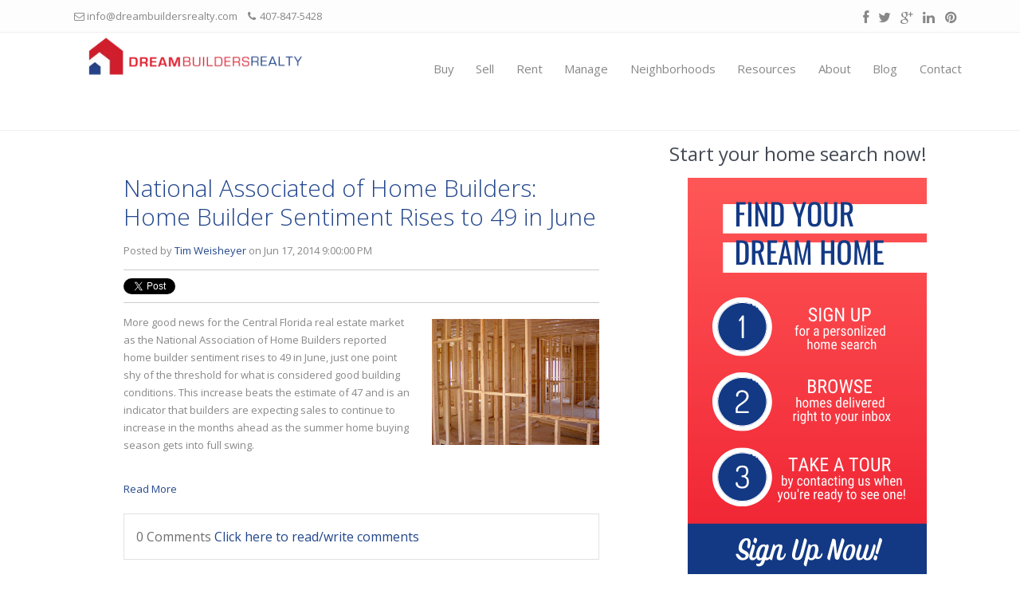

--- FILE ---
content_type: text/html;charset=utf-8
request_url: https://info.dreambuildersrealty.com/topic/home-builders
body_size: 10748
content:
<!doctype html><!--[if lt IE 7]> <html class="no-js lt-ie9 lt-ie8 lt-ie7" lang="en-us" > <![endif]--><!--[if IE 7]>    <html class="no-js lt-ie9 lt-ie8" lang="en-us" >        <![endif]--><!--[if IE 8]>    <html class="no-js lt-ie9" lang="en-us" >               <![endif]--><!--[if gt IE 8]><!--><html class="no-js" lang="en-us"><!--<![endif]--><head>
    <meta charset="utf-8">
    <meta http-equiv="X-UA-Compatible" content="IE=edge,chrome=1">
    <meta name="author" content="Dream Builders Realty">
    <meta name="description" content="Home Builders | This blog holds real estate thoughts of Tim Weisheyer, P.A. and broker for the Central Florida area. ">
    <meta name="generator" content="HubSpot">
    <title>Dream Builders Realty Blog - Tim Weisheyer, P.A. | Home Builders</title>
    <link rel="shortcut icon" href="https://359549.fs1.hubspotusercontent-na1.net/hub/359549/file-1886559530-png/images/dreambuildersrealty-favicon.png">
    
<meta name="viewport" content="width=device-width, initial-scale=1">

    <script src="/hs/hsstatic/jquery-libs/static-1.1/jquery/jquery-1.7.1.js"></script>
<script>hsjQuery = window['jQuery'];</script>
    <meta property="og:description" content="Home Builders | This blog holds real estate thoughts of Tim Weisheyer, P.A. and broker for the Central Florida area. ">
    <meta property="og:title" content="Dream Builders Realty Blog - Tim Weisheyer, P.A. | Home Builders">
    <meta name="twitter:description" content="Home Builders | This blog holds real estate thoughts of Tim Weisheyer, P.A. and broker for the Central Florida area. ">
    <meta name="twitter:title" content="Dream Builders Realty Blog - Tim Weisheyer, P.A. | Home Builders">

    

    
    <style>
a.cta_button{-moz-box-sizing:content-box !important;-webkit-box-sizing:content-box !important;box-sizing:content-box !important;vertical-align:middle}.hs-breadcrumb-menu{list-style-type:none;margin:0px 0px 0px 0px;padding:0px 0px 0px 0px}.hs-breadcrumb-menu-item{float:left;padding:10px 0px 10px 10px}.hs-breadcrumb-menu-divider:before{content:'›';padding-left:10px}.hs-featured-image-link{border:0}.hs-featured-image{float:right;margin:0 0 20px 20px;max-width:50%}@media (max-width: 568px){.hs-featured-image{float:none;margin:0;width:100%;max-width:100%}}.hs-screen-reader-text{clip:rect(1px, 1px, 1px, 1px);height:1px;overflow:hidden;position:absolute !important;width:1px}
</style>

<link rel="stylesheet" href="/hs/hsstatic/BlogSocialSharingSupport/static-1.258/bundles/project.css">
<link rel="stylesheet" href="/hs/hsstatic/AsyncSupport/static-1.501/sass/rss_post_listing.css">
    

    
<!--  Added by GoogleAnalytics integration -->
<script>
var _hsp = window._hsp = window._hsp || [];
_hsp.push(['addPrivacyConsentListener', function(consent) { if (consent.allowed || (consent.categories && consent.categories.analytics)) {
  (function(i,s,o,g,r,a,m){i['GoogleAnalyticsObject']=r;i[r]=i[r]||function(){
  (i[r].q=i[r].q||[]).push(arguments)},i[r].l=1*new Date();a=s.createElement(o),
  m=s.getElementsByTagName(o)[0];a.async=1;a.src=g;m.parentNode.insertBefore(a,m)
})(window,document,'script','//www.google-analytics.com/analytics.js','ga');
  ga('create','UA-43807345-1','auto');
  ga('send','pageview');
}}]);
</script>

<!-- /Added by GoogleAnalytics integration -->


<meta property="fb:pages" content="125368550823394">
<!-- Facebook Pixel Code -->
<script>
 !function(f,b,e,v,n,t,s)
 {if(f.fbq)return;n=f.fbq=function(){n.callMethod?
 n.callMethod.apply(n,arguments):n.queue.push(arguments)};
 if(!f._fbq)f._fbq=n;n.push=n;n.loaded=!0;n.version='2.0';
 n.queue=[];t=b.createElement(e);t.async=!0;
 t.src=v;s=b.getElementsByTagName(e)[0];
 s.parentNode.insertBefore(t,s)}(window, document,'script',
 'https://connect.facebook.net/en_US/fbevents.js');
 fbq('init', '1928920450727750');
 fbq('track', 'PageView');
</script>
<noscript>&lt;img  height="1" width="1" style="display:none" src="https://www.facebook.com/tr?id=1928920450727750&amp;amp;ev=PageView&amp;amp;noscript=1"&gt;</noscript>
<!-- End Facebook Pixel Code -->
<meta name="twitter:site" content="@DBRealtors">
<meta property="og:url" content="https://info.dreambuildersrealty.com/topic/home-builders">
<meta property="og:type" content="blog">
<meta name="twitter:card" content="summary">
<link rel="alternate" type="application/rss+xml" href="https://info.dreambuildersrealty.com/rss.xml">
<meta name="twitter:domain" content="info.dreambuildersrealty.com">
<script src="//platform.linkedin.com/in.js" type="text/javascript">
    lang: en_US
</script>

<meta http-equiv="content-language" content="en-us">
<link rel="stylesheet" href="//7052064.fs1.hubspotusercontent-na1.net/hubfs/7052064/hub_generated/template_assets/DEFAULT_ASSET/1768583176902/template_layout.min.css">


<link rel="stylesheet" href="https://359549.fs1.hubspotusercontent-na1.net/hubfs/359549/hub_generated/template_assets/1/1866841945/1741918522070/template_DreamBuildersRealty-Oct2014-style.css">


<script>!function(f,b,e,v,n,t,s){if(f.fbq)return;n=f.fbq=function(){n.callMethod?
n.callMethod.apply(n,arguments):n.queue.push(arguments)};if(!f._fbq)f._fbq=n;
n.push=n;n.loaded=!0;n.version='2.0';n.queue=[];t=b.createElement(e);t.async=!0;
t.src=v;s=b.getElementsByTagName(e)[0];s.parentNode.insertBefore(t,s)}(window,
document,'script','https://connect.facebook.net/en_US/fbevents.js');
fbq('init', '1928920450727750'); // Insert your pixel ID here.
fbq('track', 'PageView');</script> <noscript>&lt;img  height="1" width="1" style="display:none" src="https://www.facebook.com/tr?id=1928920450727750&amp;amp;ev=PageView&amp;amp;noscript=1"&gt;</noscript>

</head>
<body class="blog   hs-content-id-79066862603 hs-blog-listing hs-content-path- hs-content-name-dream-builders-realty-blog-listing-page hs-blog-name-dream-builders-realty-blog hs-blog-id-521567729" style="">
    <div class="header-container-wrapper">
    <div class="header-container container-fluid">

<div class="row-fluid-wrapper row-depth-1 row-number-1 ">
<div class="row-fluid ">
<div class="span12 widget-span widget-type-global_group " style="" data-widget-type="global_group" data-x="0" data-w="12">
<div class="" data-global-widget-path="generated_global_groups/1866837970.html"><div class="row-fluid-wrapper row-depth-1 row-number-1 ">
<div class="row-fluid ">
<div class="span12 widget-span widget-type-cell custom_header" style="" data-widget-type="cell" data-x="0" data-w="12">

<div class="row-fluid-wrapper row-depth-1 row-number-2 ">
<div class="row-fluid ">
<div class="span12 widget-span widget-type-cell custom_top_strip" style="" data-widget-type="cell" data-x="0" data-w="12">

<div class="row-fluid-wrapper row-depth-1 row-number-3 ">
<div class="row-fluid ">
<div class="span12 widget-span widget-type-cell page-center" style="" data-widget-type="cell" data-x="0" data-w="12">

<div class="row-fluid-wrapper row-depth-1 row-number-4 ">
<div class="row-fluid ">
<div class="span6 widget-span widget-type-raw_html custom_phone_number" style="" data-widget-type="raw_html" data-x="0" data-w="6">
<div class="cell-wrapper layout-widget-wrapper">
<span id="hs_cos_wrapper_module_14133513291232114" class="hs_cos_wrapper hs_cos_wrapper_widget hs_cos_wrapper_type_raw_html" style="" data-hs-cos-general-type="widget" data-hs-cos-type="raw_html"><ul class="phone_number">
<li class="widget-container widget_text" id="text-4"><i class="fa fa-envelope-o">&nbsp;</i>info@dreambuildersrealty.com</li>
<li></li><li class="widget-container widget_text" id="text-5"><i class="fa fa-phone">&nbsp;</i>407-847-5428</li></ul></span>
</div><!--end layout-widget-wrapper -->
</div><!--end widget-span -->
<div class="span6 widget-span widget-type-raw_html custom_header_social" style="" data-widget-type="raw_html" data-x="6" data-w="6">
<div class="cell-wrapper layout-widget-wrapper">
<span id="hs_cos_wrapper_module_14133511031441387" class="hs_cos_wrapper hs_cos_wrapper_widget hs_cos_wrapper_type_raw_html" style="" data-hs-cos-general-type="widget" data-hs-cos-type="raw_html"><ul class="social_sidebar_internal"><li><a target="_blank" href="http://www.facebook.com/DreamBuildersRealty"><span class="social-facebook">&nbsp;</span></a></li><li><a target="_blank" href="http://twitter.com/DBRealtors"><span class="social-twitter">&nbsp;</span></a></li><li><a target="_blank" href="http://plus.google.com/111386672417288419568/posts"><span class="social-google">&nbsp;</span></a></li><li><a target="_blank" href="http://www.linkedin.com/company/1007726"><span class="social-linkedIn"></span></a></li><li><a target="_blank" href="http://www.pinterest.com/dbrealtors/"><span class="social-pinterest">&nbsp;</span></a></li></ul></span>
</div><!--end layout-widget-wrapper -->
</div><!--end widget-span -->
</div><!--end row-->
</div><!--end row-wrapper -->

</div><!--end widget-span -->
</div><!--end row-->
</div><!--end row-wrapper -->

</div><!--end widget-span -->
</div><!--end row-->
</div><!--end row-wrapper -->

<div class="row-fluid-wrapper row-depth-1 row-number-5 ">
<div class="row-fluid ">
<div class="span12 widget-span widget-type-cell page-center" style="" data-widget-type="cell" data-x="0" data-w="12">

<div class="row-fluid-wrapper row-depth-1 row-number-6 ">
<div class="row-fluid ">
<div class="span4 widget-span widget-type-rich_text custom_logo" style="" data-widget-type="rich_text" data-x="0" data-w="4">
<div class="cell-wrapper layout-widget-wrapper">
<span id="hs_cos_wrapper_module_14133514372303751" class="hs_cos_wrapper hs_cos_wrapper_widget hs_cos_wrapper_type_rich_text" style="" data-hs-cos-general-type="widget" data-hs-cos-type="rich_text">&nbsp; <a href="http://www.dreambuildersrealty.com/"><img src="https://359549.fs1.hubspotusercontent-na1.net/hub/359549/hubfs/New%20DBR%20Logo_2022_2%20LONG.png?width=350&amp;name=New%20DBR%20Logo_2022_2%20LONG.png" alt="New DBR Logo_2022_2 LONG" width="350" style="width: 350px;" srcset="https://359549.fs1.hubspotusercontent-na1.net/hub/359549/hubfs/New%20DBR%20Logo_2022_2%20LONG.png?width=175&amp;name=New%20DBR%20Logo_2022_2%20LONG.png 175w, https://359549.fs1.hubspotusercontent-na1.net/hub/359549/hubfs/New%20DBR%20Logo_2022_2%20LONG.png?width=350&amp;name=New%20DBR%20Logo_2022_2%20LONG.png 350w, https://359549.fs1.hubspotusercontent-na1.net/hub/359549/hubfs/New%20DBR%20Logo_2022_2%20LONG.png?width=525&amp;name=New%20DBR%20Logo_2022_2%20LONG.png 525w, https://359549.fs1.hubspotusercontent-na1.net/hub/359549/hubfs/New%20DBR%20Logo_2022_2%20LONG.png?width=700&amp;name=New%20DBR%20Logo_2022_2%20LONG.png 700w, https://359549.fs1.hubspotusercontent-na1.net/hub/359549/hubfs/New%20DBR%20Logo_2022_2%20LONG.png?width=875&amp;name=New%20DBR%20Logo_2022_2%20LONG.png 875w, https://359549.fs1.hubspotusercontent-na1.net/hub/359549/hubfs/New%20DBR%20Logo_2022_2%20LONG.png?width=1050&amp;name=New%20DBR%20Logo_2022_2%20LONG.png 1050w" sizes="(max-width: 350px) 100vw, 350px"></a>
<p>&nbsp;&nbsp;</p></span>
</div><!--end layout-widget-wrapper -->
</div><!--end widget-span -->
<div class="span8 widget-span widget-type-cell desktop_menu" style="" data-widget-type="cell" data-x="4" data-w="8">

<div class="row-fluid-wrapper row-depth-1 row-number-7 ">
<div class="row-fluid ">
<div class="span12 widget-span widget-type-menu custom-menu-primary" style="" data-widget-type="menu" data-x="0" data-w="12">
<div class="cell-wrapper layout-widget-wrapper">
<span id="hs_cos_wrapper_module_13884994340213" class="hs_cos_wrapper hs_cos_wrapper_widget hs_cos_wrapper_type_menu" style="" data-hs-cos-general-type="widget" data-hs-cos-type="menu"><div id="hs_menu_wrapper_module_13884994340213" class="hs-menu-wrapper active-branch flyouts hs-menu-flow-horizontal" role="navigation" data-sitemap-name="Dream Builders Realty" data-menu-id="2565870783" aria-label="Navigation Menu">
 <ul role="menu">
  <li class="hs-menu-item hs-menu-depth-1 hs-item-has-children" role="none"><a href="javascript:;" aria-haspopup="true" aria-expanded="false" role="menuitem">Buy</a>
   <ul role="menu" class="hs-menu-children-wrapper">
    <li class="hs-menu-item hs-menu-depth-2" role="none"><a href="https://www.dreambuildersrealty.com/buying/buying-101/" role="menuitem">Buying 101</a></li>
    <li class="hs-menu-item hs-menu-depth-2" role="none"><a href="https://info.dreambuildersrealty.com/request-a-personalized-home-search-now" role="menuitem">Request a Personalized Home Search</a></li>
    <li class="hs-menu-item hs-menu-depth-2" role="none"><a href="http://dreambuildersrealty.idxbroker.com/idx/search/advanced" role="menuitem">Advanced Home Search</a></li>
    <li class="hs-menu-item hs-menu-depth-2" role="none"><a href="https://www.dreambuildersrealty.com/interactive-map-search/" role="menuitem">Interactive Map Search</a></li>
    <li class="hs-menu-item hs-menu-depth-2" role="none"><a href="https://www.dreambuildersrealty.com/buying/mortgage-101/" role="menuitem">Mortgage 101</a></li>
    <li class="hs-menu-item hs-menu-depth-2" role="none"><a href="https://info.dreambuildersrealty.com/home-buyer-series-sign-up" role="menuitem">Email Series Sign Up</a></li>
   </ul></li>
  <li class="hs-menu-item hs-menu-depth-1 hs-item-has-children" role="none"><a href="javascript:;" aria-haspopup="true" aria-expanded="false" role="menuitem">Sell</a>
   <ul role="menu" class="hs-menu-children-wrapper">
    <li class="hs-menu-item hs-menu-depth-2" role="none"><a href="https://www.dreambuildersrealty.com/selling/selling-101/" role="menuitem">Selling 101</a></li>
    <li class="hs-menu-item hs-menu-depth-2" role="none"><a href="https://info.dreambuildersrealty.com/my-home-value" role="menuitem">What is the value of my home?</a></li>
    <li class="hs-menu-item hs-menu-depth-2" role="none"><a href="https://dreambuildersrealty.com/myvalue/" role="menuitem">What is the value of my property?</a></li>
    <li class="hs-menu-item hs-menu-depth-2" role="none"><a href="https://www.dreambuildersrealty.com/resources/rpr-report/" role="menuitem">Request a FREE Realtor® Property Resource (RPR) Report!</a></li>
    <li class="hs-menu-item hs-menu-depth-2" role="none"><a href="https://info.dreambuildersrealty.com/home-seller-series-sign-up" role="menuitem">Email Series Sign Up</a></li>
   </ul></li>
  <li class="hs-menu-item hs-menu-depth-1 hs-item-has-children" role="none"><a href="javascript:;" aria-haspopup="true" aria-expanded="false" role="menuitem">Rent</a>
   <ul role="menu" class="hs-menu-children-wrapper">
    <li class="hs-menu-item hs-menu-depth-2" role="none"><a href="https://www.dreambuildersrealty.com/renting/renting-101/" role="menuitem">Renting 101</a></li>
    <li class="hs-menu-item hs-menu-depth-2" role="none"><a href="https://www.dreambuildersrealty.com/renting/rental-search/" role="menuitem">Rental Search</a></li>
    <li class="hs-menu-item hs-menu-depth-2" role="none"><a href="https://info.dreambuildersrealty.com/request-a-personalized-rental-home-search-now" role="menuitem">Request a Personalized Rental Home Search</a></li>
    <li class="hs-menu-item hs-menu-depth-2" role="none"><a href="https://www.dreambuildersrealty.com/rental-qualifications/" role="menuitem">Rental Qualifications</a></li>
    <li class="hs-menu-item hs-menu-depth-2" role="none"><a href="https://dreambuildersrealty.com/wp-content/uploads/2015/07/Rental-Application-7-2-15-REACH.pdf" role="menuitem">Rental Application</a></li>
   </ul></li>
  <li class="hs-menu-item hs-menu-depth-1 hs-item-has-children" role="none"><a href="javascript:;" aria-haspopup="true" aria-expanded="false" role="menuitem">Manage</a>
   <ul role="menu" class="hs-menu-children-wrapper">
    <li class="hs-menu-item hs-menu-depth-2" role="none"><a href="https://www.dreambuildersrealty.com/management/property-management-101/" role="menuitem">Property Management 101</a></li>
    <li class="hs-menu-item hs-menu-depth-2" role="none"><a href="https://www.dreambuildersrealty.com/management/property-management-request-a-quote/" role="menuitem">Property Management - Request a Quote</a></li>
    <li class="hs-menu-item hs-menu-depth-2" role="none"><a href="https://www.dreambuildersrealty.com/management/condo-management/" role="menuitem">Condo Management</a></li>
    <li class="hs-menu-item hs-menu-depth-2" role="none"><a href="https://www.dreambuildersrealty.com/management/association-management/" role="menuitem">Association Management</a></li>
   </ul></li>
  <li class="hs-menu-item hs-menu-depth-1 hs-item-has-children" role="none"><a href="https://dreambuildersrealty.com/neighborhoods/" aria-haspopup="true" aria-expanded="false" role="menuitem">Neighborhoods</a>
   <ul role="menu" class="hs-menu-children-wrapper">
    <li class="hs-menu-item hs-menu-depth-2" role="none"><a href="https://dreambuildersrealty.com/neighborhoods/bellalago/" role="menuitem">Bellalago</a></li>
    <li class="hs-menu-item hs-menu-depth-2" role="none"><a href="https://dreambuildersrealty.com/neighborhoods/celebration/" role="menuitem">Celebration</a></li>
    <li class="hs-menu-item hs-menu-depth-2" role="none"><a href="https://dreambuildersrealty.com/neighborhoods/harmony/" role="menuitem">Harmony</a></li>
    <li class="hs-menu-item hs-menu-depth-2" role="none"><a href="https://dreambuildersrealty.com/neighborhoods/hunters-creek/" role="menuitem">Hunter's Creek</a></li>
    <li class="hs-menu-item hs-menu-depth-2" role="none"><a href="https://dreambuildersrealty.com/neighborhoods/lake-nona/" role="menuitem">Lake Nona</a></li>
    <li class="hs-menu-item hs-menu-depth-2" role="none"><a href="https://dreambuildersrealty.com/neighborhoods/solivita/" role="menuitem">Solivita</a></li>
    <li class="hs-menu-item hs-menu-depth-2" role="none"><a href="https://dreambuildersrealty.com/neighborhoods/windermere/" role="menuitem">Windermere</a></li>
    <li class="hs-menu-item hs-menu-depth-2" role="none"><a href="https://dreambuildersrealty.com/neighborhoods/winter-garden/" role="menuitem">Winter Garden</a></li>
   </ul></li>
  <li class="hs-menu-item hs-menu-depth-1 hs-item-has-children" role="none"><a href="javascript:;" aria-haspopup="true" aria-expanded="false" role="menuitem">Resources</a>
   <ul role="menu" class="hs-menu-children-wrapper">
    <li class="hs-menu-item hs-menu-depth-2" role="none"><a href="https://dreambuildersrealty.com/resources/free-real-estate-resources-from-dream-builders-realty/" role="menuitem">Free Real Estate Resources</a></li>
    <li class="hs-menu-item hs-menu-depth-2" role="none"><a href="https://dreambuildersrealty.com/heroes/" role="menuitem">Dream Builders Heroes</a></li>
    <li class="hs-menu-item hs-menu-depth-2" role="none"><a href="https://dreambuildersrealty.com/resources/market-data/" role="menuitem">Market Data</a></li>
    <li class="hs-menu-item hs-menu-depth-2" role="none"><a href="https://dreambuildersrealty.com/dream-builders-realty-real-estate-newsletter/" role="menuitem">DBR Real Estate Newsletter</a></li>
    <li class="hs-menu-item hs-menu-depth-2" role="none"><a href="https://dreambuildersrealty.com/resources/realtor-resources/" role="menuitem">Realtor Resources</a></li>
    <li class="hs-menu-item hs-menu-depth-2 hs-item-has-children" role="none"><a href="javascript:;" role="menuitem">Downloads</a>
     <ul role="menu" class="hs-menu-children-wrapper">
      <li class="hs-menu-item hs-menu-depth-3" role="none"><a href="https://dreambuildersrealty.com/resources/osceola-county-utility-contact-sheet/" role="menuitem">Osceola County Utility Contact Sheet</a></li>
      <li class="hs-menu-item hs-menu-depth-3" role="none"><a href="https://dreambuildersrealty.com/resources/orange-county-utility-contact-sheet/" role="menuitem">Orange County Utility Contact Sheet</a></li>
      <li class="hs-menu-item hs-menu-depth-3" role="none"><a href="https://dreambuildersrealty.com/resources/polk-county-utility-sheet/" role="menuitem">Polk County Utility Contact Sheet</a></li>
      <li class="hs-menu-item hs-menu-depth-3" role="none"><a href="https://dreambuildersrealty.com/resources/seminole-county-utility-sheet/" role="menuitem">Seminole County Utility Contact Sheet</a></li>
      <li class="hs-menu-item hs-menu-depth-3" role="none"><a href="https://dreambuildersrealty.com/wp-content/uploads/2015/07/Rental-Application-7-2-15-REACH.pdf" role="menuitem">Rental Application</a></li>
     </ul></li>
   </ul></li>
  <li class="hs-menu-item hs-menu-depth-1 hs-item-has-children" role="none"><a href="javascript:;" aria-haspopup="true" aria-expanded="false" role="menuitem">About</a>
   <ul role="menu" class="hs-menu-children-wrapper">
    <li class="hs-menu-item hs-menu-depth-2" role="none"><a href="https://www.dreambuildersrealty.com/about/about-dream-builders-realty/" role="menuitem">About Dream Builders Realty</a></li>
    <li class="hs-menu-item hs-menu-depth-2" role="none"><a href="https://www.dreambuildersrealty.com/about/designations-and-certifications/" role="menuitem">Designations and Certifications</a></li>
    <li class="hs-menu-item hs-menu-depth-2" role="none"><a href="https://www.dreambuildersrealty.com/about/our-team/" role="menuitem">Our Team</a></li>
    <li class="hs-menu-item hs-menu-depth-2" role="none"><a href="https://info.dreambuildersrealty.com/topic/in-the-news" role="menuitem">In the News</a></li>
    <li class="hs-menu-item hs-menu-depth-2" role="none"><a href="https://dreambuildersrealty.com/making-a-difference/" role="menuitem">Making a Difference</a></li>
    <li class="hs-menu-item hs-menu-depth-2" role="none"><a href="https://www.dreambuildersrealty.com/about/industry-partners/" role="menuitem">Industry Partners</a></li>
    <li class="hs-menu-item hs-menu-depth-2" role="none"><a href="https://www.dreambuildersrealty.com/about/affiliations-and-partnerships/" role="menuitem">Affiliations and Partnerships</a></li>
   </ul></li>
  <li class="hs-menu-item hs-menu-depth-1" role="none"><a href="https://info.dreambuildersrealty.com" role="menuitem">Blog</a></li>
  <li class="hs-menu-item hs-menu-depth-1" role="none"><a href="https://www.dreambuildersrealty.com/contact/" role="menuitem">Contact</a></li>
 </ul>
</div></span></div><!--end layout-widget-wrapper -->
</div><!--end widget-span -->
</div><!--end row-->
</div><!--end row-wrapper -->

</div><!--end widget-span -->
</div><!--end row-->
</div><!--end row-wrapper -->

<div class="row-fluid-wrapper row-depth-1 row-number-8 ">
<div class="row-fluid ">
<div class="span12 widget-span widget-type-cell mobile_menu" style="" data-widget-type="cell" data-x="0" data-w="12">

<div class="row-fluid-wrapper row-depth-1 row-number-9 ">
<div class="row-fluid ">
<div class="span12 widget-span widget-type-menu custom-menu-primary" style="" data-widget-type="menu" data-x="0" data-w="12">
<div class="cell-wrapper layout-widget-wrapper">
<span id="hs_cos_wrapper_module_14134656151496707" class="hs_cos_wrapper hs_cos_wrapper_widget hs_cos_wrapper_type_menu" style="" data-hs-cos-general-type="widget" data-hs-cos-type="menu"><div id="hs_menu_wrapper_module_14134656151496707" class="hs-menu-wrapper active-branch flyouts hs-menu-flow-horizontal" role="navigation" data-sitemap-name="default" data-menu-id="2565870673" aria-label="Navigation Menu">
 <ul role="menu">
  <li class="hs-menu-item hs-menu-depth-1 hs-item-has-children" role="none"><a href="http://www.dreambuildersonline.com/buying101.asp" aria-haspopup="true" aria-expanded="false" role="menuitem">Buy</a>
   <ul role="menu" class="hs-menu-children-wrapper">
    <li class="hs-menu-item hs-menu-depth-2" role="none"><a href="http://www.dreambuildersonline.com/buying101.asp" role="menuitem">Buying 101</a></li>
    <li class="hs-menu-item hs-menu-depth-2" role="none"><a href="http://www.idxre.com/mapsearch/58750" role="menuitem">Interactive Map Search</a></li>
    <li class="hs-menu-item hs-menu-depth-2" role="none"><a href="http://www.idxre.com/homesearch/58750?pt=RES" role="menuitem">Residential Search</a></li>
    <li class="hs-menu-item hs-menu-depth-2" role="none"><a href="http://www.idxre.com/homesearch/58750?pt=COM" role="menuitem">Commercial Search</a></li>
   </ul></li>
  <li class="hs-menu-item hs-menu-depth-1 hs-item-has-children" role="none"><a href="http://www.dreambuildersonline.com/whatsmypropertyworth.asp" aria-haspopup="true" aria-expanded="false" role="menuitem">Sell</a>
   <ul role="menu" class="hs-menu-children-wrapper">
    <li class="hs-menu-item hs-menu-depth-2" role="none"><a href="http://www.dreambuildersonline.com/selling101.asp" role="menuitem">Selling 101</a></li>
    <li class="hs-menu-item hs-menu-depth-2" role="none"><a href="http://www.dreambuildersonline.com/mylandsvalue.asp" role="menuitem">What's my land worth?</a></li>
   </ul></li>
  <li class="hs-menu-item hs-menu-depth-1 hs-item-has-children" role="none"><a href="http://www.idxre.com/homesearch/58750?pt=RNT" aria-haspopup="true" aria-expanded="false" role="menuitem">Rent</a>
   <ul role="menu" class="hs-menu-children-wrapper">
    <li class="hs-menu-item hs-menu-depth-2" role="none"><a href="http://www.dreambuildersonline.com/renting101.asp" role="menuitem">Renting 101</a></li>
    <li class="hs-menu-item hs-menu-depth-2" role="none"><a href="http://www.idxre.com/homesearch/58750?pt=RNT" role="menuitem">Rental Search</a></li>
   </ul></li>
  <li class="hs-menu-item hs-menu-depth-1 hs-item-has-children" role="none"><a href="http://dreambuildersrealty.com/management/property-management-101/" aria-haspopup="true" aria-expanded="false" role="menuitem">Manage</a>
   <ul role="menu" class="hs-menu-children-wrapper">
    <li class="hs-menu-item hs-menu-depth-2" role="none"><a href="http://dreambuildersrealty.com/property-management/property-management-101/" role="menuitem">Property Management 101</a></li>
    <li class="hs-menu-item hs-menu-depth-2" role="none"><a href="http://dreambuildersrealty.com/property-management/property-management-request-a-quote/" role="menuitem">Property Management – Request a Quote</a></li>
    <li class="hs-menu-item hs-menu-depth-2" role="none"><a href="http://dreambuildersrealty.com/property-management/condo-management/" role="menuitem">Condo Management</a></li>
    <li class="hs-menu-item hs-menu-depth-2" role="none"><a href="http://dreambuildersrealty.com/property-management/association-management/" role="menuitem">Association Management</a></li>
   </ul></li>
  <li class="hs-menu-item hs-menu-depth-1 hs-item-has-children" role="none"><a href="http://dreambuildersrealty.com/resources/market-data/" aria-haspopup="true" aria-expanded="false" role="menuitem">Resources</a>
   <ul role="menu" class="hs-menu-children-wrapper">
    <li class="hs-menu-item hs-menu-depth-2" role="none"><a href="http://www.dreambuildersonline.com/marketdata.asp" role="menuitem">Market Data</a></li>
    <li class="hs-menu-item hs-menu-depth-2" role="none"><a href="http://dreambuildersrealty.com/osceola-county-real-estate-newsletter/" role="menuitem">Osceola County Real Estate Newsletter</a></li>
    <li class="hs-menu-item hs-menu-depth-2 hs-item-has-children" role="none"><a href="http://dreambuildersrealty.com/resources/osceola-county-utility-contact-sheet/" role="menuitem">Downloads</a></li>
   </ul></li>
  <li class="hs-menu-item hs-menu-depth-1 hs-item-has-children" role="none"><a href="http://dreambuildersrealty.com/about-dream-builders-realty/" aria-haspopup="true" aria-expanded="false" role="menuitem">About</a>
   <ul role="menu" class="hs-menu-children-wrapper">
    <li class="hs-menu-item hs-menu-depth-2" role="none"><a href="http://dreambuildersrealty.com/about-dream-builders-realty/" role="menuitem">About Dream Builders Realty</a></li>
    <li class="hs-menu-item hs-menu-depth-2" role="none"><a href="http://dreambuildersrealty.com/designations-and-certifications/" role="menuitem">Designations and Certifications</a></li>
    <li class="hs-menu-item hs-menu-depth-2" role="none"><a href="http://dreambuildersrealty.com/our-team/" role="menuitem">Our Team</a></li>
    <li class="hs-menu-item hs-menu-depth-2" role="none"><a href="http://dreambuildersrealty.com/in-the-news/" role="menuitem">In the News</a></li>
    <li class="hs-menu-item hs-menu-depth-2" role="none"><a href="http://dreambuildersrealty.com/making-a-difference/" role="menuitem">Making a Difference</a></li>
    <li class="hs-menu-item hs-menu-depth-2" role="none"><a href="http://dreambuildersrealty.com/affiliations-and-partnerships/" role="menuitem">Affiliations and Partnerships</a></li>
    <li class="hs-menu-item hs-menu-depth-2" role="none"><a href="http://dreambuildersrealty.com/industry-partners/" role="menuitem">Industry Partners</a></li>
   </ul></li>
  <li class="hs-menu-item hs-menu-depth-1" role="none"><a href="//info.dreambuildersrealty.com/" role="menuitem">Blog</a></li>
  <li class="hs-menu-item hs-menu-depth-1" role="none"><a href="http://dreambuildersrealty.com/contact/" role="menuitem">Contact</a></li>
 </ul>
</div></span></div><!--end layout-widget-wrapper -->
</div><!--end widget-span -->
</div><!--end row-->
</div><!--end row-wrapper -->

</div><!--end widget-span -->
</div><!--end row-->
</div><!--end row-wrapper -->

</div><!--end widget-span -->
</div><!--end row-->
</div><!--end row-wrapper -->

</div><!--end widget-span -->
</div><!--end row-->
</div><!--end row-wrapper -->
</div>
</div><!--end widget-span -->
</div><!--end row-->
</div><!--end row-wrapper -->

    </div><!--end header -->
</div><!--end header wrapper -->

<div class="body-container-wrapper">
    <div class="body-container container-fluid">

<div class="row-fluid-wrapper row-depth-1 row-number-1 ">
<div class="row-fluid ">
<div class="span12 widget-span widget-type-cell page-center content-wrapper" style="" data-widget-type="cell" data-x="0" data-w="12">

<div class="row-fluid-wrapper row-depth-1 row-number-2 ">
<div class="row-fluid ">
<div class="span12 widget-span widget-type-rich_text " style="align: center" data-widget-type="rich_text" data-x="0" data-w="12">
<div class="cell-wrapper layout-widget-wrapper">
<span id="hs_cos_wrapper_module_14146108937852456" class="hs_cos_wrapper hs_cos_wrapper_widget hs_cos_wrapper_type_rich_text" style="" data-hs-cos-general-type="widget" data-hs-cos-type="rich_text"></span>
</div><!--end layout-widget-wrapper -->
</div><!--end widget-span -->
</div><!--end row-->
</div><!--end row-wrapper -->

<div class="row-fluid-wrapper row-depth-1 row-number-3 ">
<div class="row-fluid ">
<div class="span8 widget-span widget-type-cell " style="" data-widget-type="cell" data-x="0" data-w="8">

<div class="row-fluid-wrapper row-depth-1 row-number-4 ">
<div class="row-fluid ">
<div class="span12 widget-span widget-type-cell blog-content" style="padding: 60px" data-widget-type="cell" data-x="0" data-w="12">

<div class="row-fluid-wrapper row-depth-1 row-number-5 ">
<div class="row-fluid ">
<div class="span12 widget-span widget-type-cell " style="" data-widget-type="cell" data-x="0" data-w="12">

<div class="row-fluid-wrapper row-depth-2 row-number-1 ">
<div class="row-fluid ">
<div class="span12 widget-span widget-type-space " style="" data-widget-type="space" data-x="0" data-w="12">
<div class="cell-wrapper layout-widget-wrapper">
<span id="hs_cos_wrapper_module_14146117760506071" class="hs_cos_wrapper hs_cos_wrapper_widget hs_cos_wrapper_type_space" style="" data-hs-cos-general-type="widget" data-hs-cos-type="space"></span></div><!--end layout-widget-wrapper -->
</div><!--end widget-span -->
</div><!--end row-->
</div><!--end row-wrapper -->

<div class="row-fluid-wrapper row-depth-2 row-number-2 ">
<div class="row-fluid ">
<div class="span12 widget-span widget-type-blog_content " style="padding: 10 px" data-widget-type="blog_content" data-x="0" data-w="12">
<div class="blog-section">
    <div class="blog-listing-wrapper cell-wrapper">
        
        <div class="post-listing">
            
            
                <div class="post-item">
                    
                        <div class="post-header">
                            <h1><a href="https://info.dreambuildersrealty.com/nahb-home-builder-sentiment-rises-to-49-in-june">National Associated of Home Builders: Home Builder Sentiment Rises to 49 in June</a></h1>
                            <p id="hubspot-author_data" class="hubspot-editable" data-hubspot-form-id="author_data" data-hubspot-name="Blog Author">
                                Posted by
                                
                                    <a class="author-link" href="https://info.dreambuildersrealty.com/author/tim-weisheyer">Tim Weisheyer</a> on Jun 17, 2014 9:00:00 PM
                                
                            </p>
                            <span id="hs_cos_wrapper_blog_social_sharing" class="hs_cos_wrapper hs_cos_wrapper_widget hs_cos_wrapper_type_blog_social_sharing" style="" data-hs-cos-general-type="widget" data-hs-cos-type="blog_social_sharing">
<div class="hs-blog-social-share">
    <ul class="hs-blog-social-share-list">
        
        <li class="hs-blog-social-share-item hs-blog-social-share-item-twitter">
            <!-- Twitter social share -->
            <a href="https://twitter.com/share" class="twitter-share-button" data-lang="en" data-url="https://info.dreambuildersrealty.com/nahb-home-builder-sentiment-rises-to-49-in-june" data-size="medium" data-text="National Associated of Home Builders: Home Builder Sentiment Rises to 49 in June">Tweet</a>
        </li>
        

        
        <li class="hs-blog-social-share-item hs-blog-social-share-item-linkedin">
            <!-- LinkedIn social share -->
            <script type="IN/Share" data-url="https://info.dreambuildersrealty.com/nahb-home-builder-sentiment-rises-to-49-in-june" data-showzero="true" data-counter="right"></script>
        </li>
        

        
        <li class="hs-blog-social-share-item hs-blog-social-share-item-facebook">
            <!-- Facebook share -->
            <div class="fb-share-button" data-href="https://info.dreambuildersrealty.com/nahb-home-builder-sentiment-rises-to-49-in-june" data-layout="button_count"></div>
        </li>
        
    </ul>
 </div>

</span>
                        </div>
                        <div class="post-body clearfix">
                            <!--post summary-->
                            
                                <div class="hs-featured-image-wrapper">
                                    <a href="https://info.dreambuildersrealty.com/nahb-home-builder-sentiment-rises-to-49-in-june" title="" class="hs-featured-image-link">
                                        <img src="https://359549.fs1.hubspotusercontent-na1.net/hub/359549/file-1025754906.jpg" class="hs-featured-image">
                                    </a>
                                </div>
                            
                            <p>More good news for the Central Florida real estate market as the National Association of Home Builders reported home builder sentiment rises to 49 in June, just one point shy&nbsp;of the threshold for what is considered good building conditions.&nbsp;This increase beats the estimate of 47 and is an indicator that builders are expecting sales to continue to increase in the months ahead as the summer home buying season gets into full swing.</p>
                        </div>
                            
                            <a class="more-link" href="https://info.dreambuildersrealty.com/nahb-home-builder-sentiment-rises-to-49-in-june">Read More</a>
                                                
                            <div class="custom_listing_comments">
                        
                        
                                
                        
                        0 Comments <a href="https://info.dreambuildersrealty.com/nahb-home-builder-sentiment-rises-to-49-in-june#comments-listing">Click here to read/write comments</a>
                    </div>
                        
                             <p id="hubspot-topic_data"> Topics:
                                
                                    <a class="topic-link" href="https://info.dreambuildersrealty.com/topic/first-time-home-buyer">First Time Home Buyer</a>,
                                
                                    <a class="topic-link" href="https://info.dreambuildersrealty.com/topic/buying-a-home">Buying a Home</a>,
                                
                                    <a class="topic-link" href="https://info.dreambuildersrealty.com/topic/building-a-home">Building a Home</a>,
                                
                                    <a class="topic-link" href="https://info.dreambuildersrealty.com/topic/home-builders">Home Builders</a>
                                
                             </p>
                        
                    
                </div>
            
                <div class="post-item">
                    
                        <div class="post-header">
                            <h1><a href="https://info.dreambuildersrealty.com/nahb-home-builder-confidence-rises-one-point-to-47-in-april-2014-">NAHB: Home builder confidence rises one point to 47 in April 2014 </a></h1>
                            <p id="hubspot-author_data" class="hubspot-editable" data-hubspot-form-id="author_data" data-hubspot-name="Blog Author">
                                Posted by
                                
                                    <a class="author-link" href="https://info.dreambuildersrealty.com/author/tim-weisheyer">Tim Weisheyer</a> on Apr 16, 2014 1:14:31 PM
                                
                            </p>
                            <span id="hs_cos_wrapper_blog_social_sharing" class="hs_cos_wrapper hs_cos_wrapper_widget hs_cos_wrapper_type_blog_social_sharing" style="" data-hs-cos-general-type="widget" data-hs-cos-type="blog_social_sharing">
<div class="hs-blog-social-share">
    <ul class="hs-blog-social-share-list">
        
        <li class="hs-blog-social-share-item hs-blog-social-share-item-twitter">
            <!-- Twitter social share -->
            <a href="https://twitter.com/share" class="twitter-share-button" data-lang="en" data-url="https://info.dreambuildersrealty.com/nahb-home-builder-confidence-rises-one-point-to-47-in-april-2014-" data-size="medium" data-text="NAHB: Home builder confidence rises one point to 47 in April 2014 ">Tweet</a>
        </li>
        

        
        <li class="hs-blog-social-share-item hs-blog-social-share-item-linkedin">
            <!-- LinkedIn social share -->
            <script type="IN/Share" data-url="https://info.dreambuildersrealty.com/nahb-home-builder-confidence-rises-one-point-to-47-in-april-2014-" data-showzero="true" data-counter="right"></script>
        </li>
        

        
        <li class="hs-blog-social-share-item hs-blog-social-share-item-facebook">
            <!-- Facebook share -->
            <div class="fb-share-button" data-href="https://info.dreambuildersrealty.com/nahb-home-builder-confidence-rises-one-point-to-47-in-april-2014-" data-layout="button_count"></div>
        </li>
        
    </ul>
 </div>

</span>
                        </div>
                        <div class="post-body clearfix">
                            <!--post summary-->
                            
                                <div class="hs-featured-image-wrapper">
                                    <a href="https://info.dreambuildersrealty.com/nahb-home-builder-confidence-rises-one-point-to-47-in-april-2014-" title="" class="hs-featured-image-link">
                                        <img src="http://www.nahb.org/style/main/images/sitewide/logo_logo.gif" class="hs-featured-image">
                                    </a>
                                </div>
                            
                            <p class="p1">More good news for the Central Florida real estate market as the National Association of Home Builders reported homebuilder sentiment rose to 47 in April, from 46 in March.</p> 
<p class="p2">Although this is a very modest increase, it is an indicator that builders are expecting sales to continue to increase in the months ahead as the spring home buying season gets into full swing.&nbsp;</p> 
<p class="p2">This is further supported by the&nbsp;Commerce Department's report that new home construction starts rose 2.8% in March to an annualized rate of 946,000.</p> 
<p class="p2">Central Florida is poised for continued growth and as we see more new construction coming out of the ground it is a good sign for increasing home prices and economic stability in the region.&nbsp;</p> 
<p class="p2"><span>This press release originally appeared on the&nbsp;</span><a href="http://www.nahb.org" target="_blank">National Association of Home Builders</a><span>' Newsroom on April 15, 2014&nbsp;</span><a href="http://www.nahb.org/news_details.aspx?newsID=16768" target="_blank">here</a><span>.</span></p>
                        </div>
                            
                            <a class="more-link" href="https://info.dreambuildersrealty.com/nahb-home-builder-confidence-rises-one-point-to-47-in-april-2014-">Read More</a>
                                                
                            <div class="custom_listing_comments">
                        
                        
                                
                        
                        0 Comments <a href="https://info.dreambuildersrealty.com/nahb-home-builder-confidence-rises-one-point-to-47-in-april-2014-#comments-listing">Click here to read/write comments</a>
                    </div>
                        
                             <p id="hubspot-topic_data"> Topics:
                                
                                    <a class="topic-link" href="https://info.dreambuildersrealty.com/topic/first-time-home-buyer">First Time Home Buyer</a>,
                                
                                    <a class="topic-link" href="https://info.dreambuildersrealty.com/topic/buying-a-home">Buying a Home</a>,
                                
                                    <a class="topic-link" href="https://info.dreambuildersrealty.com/topic/building-a-home">Building a Home</a>,
                                
                                    <a class="topic-link" href="https://info.dreambuildersrealty.com/topic/home-builders">Home Builders</a>
                                
                             </p>
                        
                    
                </div>
            
        </div>

        <div class="blog-pagination">
            
                <a class="all-posts-link" href="https://info.dreambuildersrealty.com/all">All posts</a>
            
        </div>
    </div>
</div></div>

</div><!--end row-->
</div><!--end row-wrapper -->

</div><!--end widget-span -->
</div><!--end row-->
</div><!--end row-wrapper -->

<div class="row-fluid-wrapper row-depth-1 row-number-1 ">
<div class="row-fluid ">
<div class="span12 widget-span widget-type-blog_comments " style="" data-widget-type="blog_comments" data-x="0" data-w="12">
<div class="cell-wrapper layout-widget-wrapper">
<span id="hs_cos_wrapper_blog_comments" class="hs_cos_wrapper hs_cos_wrapper_widget hs_cos_wrapper_type_blog_comments" style="" data-hs-cos-general-type="widget" data-hs-cos-type="blog_comments"></span></div><!--end layout-widget-wrapper -->
</div><!--end widget-span -->
</div><!--end row-->
</div><!--end row-wrapper -->

<div class="row-fluid-wrapper row-depth-1 row-number-2 ">
<div class="row-fluid ">
<div class="span12 widget-span widget-type-space " style="" data-widget-type="space" data-x="0" data-w="12">
<div class="cell-wrapper layout-widget-wrapper">
<span id="hs_cos_wrapper_module_14146116313635414" class="hs_cos_wrapper hs_cos_wrapper_widget hs_cos_wrapper_type_space" style="" data-hs-cos-general-type="widget" data-hs-cos-type="space"></span></div><!--end layout-widget-wrapper -->
</div><!--end widget-span -->
</div><!--end row-->
</div><!--end row-wrapper -->

</div><!--end widget-span -->
</div><!--end row-->
</div><!--end row-wrapper -->

</div><!--end widget-span -->
<div class="span4 widget-span widget-type-cell blog-sidebar" style="" data-widget-type="cell" data-x="8" data-w="4">

<div class="row-fluid-wrapper row-depth-1 row-number-3 ">
<div class="row-fluid ">
<div class="span12 widget-span widget-type-space " style="" data-widget-type="space" data-x="0" data-w="12">
<div class="cell-wrapper layout-widget-wrapper">
<span id="hs_cos_wrapper_module_14146115147164644" class="hs_cos_wrapper hs_cos_wrapper_widget hs_cos_wrapper_type_space" style="" data-hs-cos-general-type="widget" data-hs-cos-type="space"></span></div><!--end layout-widget-wrapper -->
</div><!--end widget-span -->
</div><!--end row-->
</div><!--end row-wrapper -->

<div class="row-fluid-wrapper row-depth-1 row-number-4 ">
<div class="row-fluid ">
<div class="span12 widget-span widget-type-global_group " style="" data-widget-type="global_group" data-x="0" data-w="12">
<div class="" data-global-widget-path="generated_global_groups/1929304706.html">        <div class="row-fluid-wrapper row-depth-1 row-number-1 ">
        <div class="row-fluid ">
            <div class="span12 widget-span widget-type-rich_text " style="" data-widget-type="rich_text" data-x="0" data-w="12">
                <div class="cell-wrapper layout-widget-wrapper">
                    <span id="hs_cos_wrapper_module_14158084823232429" class="hs_cos_wrapper hs_cos_wrapper_widget hs_cos_wrapper_type_rich_text" style="" data-hs-cos-general-type="widget" data-hs-cos-type="rich_text"><h2 style="text-align: left;">Start your home search now!</h2>
<p style="text-align: center;"><!--HubSpot Call-to-Action Code --><span class="hs-cta-wrapper" id="hs-cta-wrapper-4d6a531b-3903-416a-956a-534e246e8e9c"><span class="hs-cta-node hs-cta-4d6a531b-3903-416a-956a-534e246e8e9c" id="hs-cta-4d6a531b-3903-416a-956a-534e246e8e9c"><!--[if lte IE 8]><div id="hs-cta-ie-element"></div><![endif]--><a href="https://cta-redirect.hubspot.com/cta/redirect/359549/4d6a531b-3903-416a-956a-534e246e8e9c" target="_blank" rel="noopener"><img class="hs-cta-img" id="hs-cta-img-4d6a531b-3903-416a-956a-534e246e8e9c" style="border-width:0px;" src="https://no-cache.hubspot.com/cta/default/359549/4d6a531b-3903-416a-956a-534e246e8e9c.png" alt="New Call-to-action"></a></span><script charset="utf-8" src="/hs/cta/cta/current.js"></script><script type="text/javascript"> hbspt.cta._relativeUrls=true;hbspt.cta.load(359549, '4d6a531b-3903-416a-956a-534e246e8e9c', {"useNewLoader":"true","region":"na1"}); </script></span><!-- end HubSpot Call-to-Action Code --></p></span>
                </div><!--end layout-widget-wrapper -->
            </div><!--end widget-span -->
        </div><!--end row-->
        </div><!--end row-wrapper -->
        <div class="row-fluid-wrapper row-depth-1 row-number-2 ">
        <div class="row-fluid ">
            <div class="span12 widget-span widget-type-blog_subscribe " style="" data-widget-type="blog_subscribe" data-x="0" data-w="12">
                <div class="cell-wrapper layout-widget-wrapper">
                    <span id="hs_cos_wrapper_module_14139915771322" class="hs_cos_wrapper hs_cos_wrapper_widget hs_cos_wrapper_type_blog_subscribe" style="" data-hs-cos-general-type="widget" data-hs-cos-type="blog_subscribe"><h3 id="hs_cos_wrapper_module_14139915771322_title" class="hs_cos_wrapper form-title" data-hs-cos-general-type="widget_field" data-hs-cos-type="text">Subscribe to Email Updates</h3>

<div id="hs_form_target_module_14139915771322_9710"></div>



</span>
                </div><!--end layout-widget-wrapper -->
            </div><!--end widget-span -->
        </div><!--end row-->
        </div><!--end row-wrapper -->
        <div class="row-fluid-wrapper row-depth-1 row-number-3 ">
        <div class="row-fluid ">
            <div class="span12 widget-span widget-type-google_search " style="" data-widget-type="google_search" data-x="0" data-w="12">
                <div class="cell-wrapper layout-widget-wrapper">
                    <span id="hs_cos_wrapper_module_14188431166951371" class="hs_cos_wrapper hs_cos_wrapper_widget hs_cos_wrapper_type_google_search" style="" data-hs-cos-general-type="widget" data-hs-cos-type="google_search">        <div id="hs-search-module" class="hs-search-module hs-search-module-486">
            <form class="hs-form">
                <div class="field" role="search">
                    <label for="hs-search-486">Search this site using Google</label>
                    <div class="input">
                        <input type="text" id="hs-search-486" class="hs-input" value="">
                        <a class="hs-button primary">Search Our Website</a>
                    </div>
                </div>
            </form>
        </div>
        <script>
    function hsOnReadyGoogleSearch_486() {
      var url           = 'http://google.com/search?q=site:' + location.protocol + '//' + location.hostname + ' ';
      var $searchModule = document.querySelector('.hs-search-module-486');
      var $input        = $searchModule.querySelector('input');
      var $button       = $searchModule.querySelector('.hs-button.primary');
      if (false) {
          $input.value = decodeURIComponent(location.pathname.split('/').join(' ').split('.').join(' ').split('-').join(' ').split('_').join(''));
      }

      $button.addEventListener('click', function(){
          var newUrl = url + $input.value;
          var win = window.open(newUrl, '_blank');
          if (win) {
              win.focus();
          } else {
              location.href = newUrl;
          }
      });
      $input.addEventListener('keypress', function(e){
          if (e.keyCode !== 13) return;
          e.preventDefault();
          $button.click();
      });
    }

    if (document.readyState === "complete" ||
    (document.readyState !== "loading" && !document.documentElement.doScroll)
    ) {
        hsOnReadyGoogleSearch_486();
    } else {
        document.addEventListener("DOMContentLoaded", hsOnReadyGoogleSearch_486);
    }
</script>

</span>
                </div><!--end layout-widget-wrapper -->
            </div><!--end widget-span -->
        </div><!--end row-->
        </div><!--end row-wrapper -->
        <div class="row-fluid-wrapper row-depth-1 row-number-4 ">
        <div class="row-fluid ">
            <div class="span12 widget-span widget-type-post_listing " style="" data-widget-type="post_listing" data-x="0" data-w="12">
                <div class="cell-wrapper layout-widget-wrapper">
                    <span id="hs_cos_wrapper_module_14139915771323" class="hs_cos_wrapper hs_cos_wrapper_widget hs_cos_wrapper_type_post_listing" style="" data-hs-cos-general-type="widget" data-hs-cos-type="post_listing"><div class="block">
  <h3>Recent Posts</h3>
  <div class="widget-module">
    <ul class="hs-hash-247596024-1768688788223">
    </ul>
  </div>
</div>
</span>
                </div><!--end layout-widget-wrapper -->
            </div><!--end widget-span -->
        </div><!--end row-->
        </div><!--end row-wrapper -->
        <div class="row-fluid-wrapper row-depth-1 row-number-5 ">
        <div class="row-fluid ">
            <div class="span12 widget-span widget-type-post_filter " style="" data-widget-type="post_filter" data-x="0" data-w="12">
                <div class="cell-wrapper layout-widget-wrapper">
                    <span id="hs_cos_wrapper_module_14139915771324" class="hs_cos_wrapper hs_cos_wrapper_widget hs_cos_wrapper_type_post_filter" style="" data-hs-cos-general-type="widget" data-hs-cos-type="post_filter"><div class="block">
  <h3>Posts by Topic</h3>
  <div class="widget-module">
    <ul>
      
        <li>
          <a href="https://info.dreambuildersrealty.com/topic/around-central-florida">Around Central Florida <span class="filter-link-count" dir="ltr">(144)</span></a>
        </li>
      
        <li>
          <a href="https://info.dreambuildersrealty.com/topic/buying-101">Buying 101 <span class="filter-link-count" dir="ltr">(83)</span></a>
        </li>
      
        <li>
          <a href="https://info.dreambuildersrealty.com/topic/selling-101">Selling 101 <span class="filter-link-count" dir="ltr">(66)</span></a>
        </li>
      
        <li>
          <a href="https://info.dreambuildersrealty.com/topic/real-estate-market-update">Real Estate Market Update <span class="filter-link-count" dir="ltr">(65)</span></a>
        </li>
      
        <li>
          <a href="https://info.dreambuildersrealty.com/topic/selling-your-home">Selling your Home <span class="filter-link-count" dir="ltr">(52)</span></a>
        </li>
      
        <li style="display:none;">
          <a href="https://info.dreambuildersrealty.com/topic/buying-a-home">Buying a Home <span class="filter-link-count" dir="ltr">(49)</span></a>
        </li>
      
        <li style="display:none;">
          <a href="https://info.dreambuildersrealty.com/topic/first-time-home-buyer">First Time Home Buyer <span class="filter-link-count" dir="ltr">(23)</span></a>
        </li>
      
        <li style="display:none;">
          <a href="https://info.dreambuildersrealty.com/topic/good-ideas">Good Ideas <span class="filter-link-count" dir="ltr">(23)</span></a>
        </li>
      
        <li style="display:none;">
          <a href="https://info.dreambuildersrealty.com/topic/home-tips">Home Tips <span class="filter-link-count" dir="ltr">(17)</span></a>
        </li>
      
        <li style="display:none;">
          <a href="https://info.dreambuildersrealty.com/topic/trends-in-real-estate">Trends in Real Estate <span class="filter-link-count" dir="ltr">(16)</span></a>
        </li>
      
        <li style="display:none;">
          <a href="https://info.dreambuildersrealty.com/topic/listing-your-home">Listing Your Home <span class="filter-link-count" dir="ltr">(12)</span></a>
        </li>
      
        <li style="display:none;">
          <a href="https://info.dreambuildersrealty.com/topic/in-the-news">In the News <span class="filter-link-count" dir="ltr">(11)</span></a>
        </li>
      
        <li style="display:none;">
          <a href="https://info.dreambuildersrealty.com/topic/relocating-to-central-florida">Relocating to Central Florida <span class="filter-link-count" dir="ltr">(11)</span></a>
        </li>
      
        <li style="display:none;">
          <a href="https://info.dreambuildersrealty.com/topic/buying-investment-property">Buying Investment Property <span class="filter-link-count" dir="ltr">(10)</span></a>
        </li>
      
        <li style="display:none;">
          <a href="https://info.dreambuildersrealty.com/topic/school-features">School Features <span class="filter-link-count" dir="ltr">(10)</span></a>
        </li>
      
        <li style="display:none;">
          <a href="https://info.dreambuildersrealty.com/topic/homeownership">Homeownership <span class="filter-link-count" dir="ltr">(6)</span></a>
        </li>
      
        <li style="display:none;">
          <a href="https://info.dreambuildersrealty.com/topic/property-management-101">Property Management 101 <span class="filter-link-count" dir="ltr">(6)</span></a>
        </li>
      
        <li style="display:none;">
          <a href="https://info.dreambuildersrealty.com/topic/about-dream-builders-realty">About Dream Builders Realty <span class="filter-link-count" dir="ltr">(5)</span></a>
        </li>
      
        <li style="display:none;">
          <a href="https://info.dreambuildersrealty.com/topic/picking-a-realtor">Picking a Realtor <span class="filter-link-count" dir="ltr">(5)</span></a>
        </li>
      
        <li style="display:none;">
          <a href="https://info.dreambuildersrealty.com/topic/best-neighborhoods-in-central-florida">Best neighborhoods in Central Florida <span class="filter-link-count" dir="ltr">(4)</span></a>
        </li>
      
        <li style="display:none;">
          <a href="https://info.dreambuildersrealty.com/topic/building-a-home">Building a Home <span class="filter-link-count" dir="ltr">(4)</span></a>
        </li>
      
        <li style="display:none;">
          <a href="https://info.dreambuildersrealty.com/topic/commercial-101">Commercial 101 <span class="filter-link-count" dir="ltr">(4)</span></a>
        </li>
      
        <li style="display:none;">
          <a href="https://info.dreambuildersrealty.com/topic/commercial-investing">Commercial Investing <span class="filter-link-count" dir="ltr">(4)</span></a>
        </li>
      
        <li style="display:none;">
          <a href="https://info.dreambuildersrealty.com/topic/real-estate-terms">Real Estate Terms <span class="filter-link-count" dir="ltr">(4)</span></a>
        </li>
      
        <li style="display:none;">
          <a href="https://info.dreambuildersrealty.com/topic/retiring-in-central-florida">Retiring in Central Florida <span class="filter-link-count" dir="ltr">(4)</span></a>
        </li>
      
        <li style="display:none;">
          <a href="https://info.dreambuildersrealty.com/topic/short-sales">Short Sales <span class="filter-link-count" dir="ltr">(4)</span></a>
        </li>
      
        <li style="display:none;">
          <a href="https://info.dreambuildersrealty.com/topic/the-real-estate-transaction">The Real Estate Transaction <span class="filter-link-count" dir="ltr">(4)</span></a>
        </li>
      
        <li style="display:none;">
          <a href="https://info.dreambuildersrealty.com/topic/buying-a-vacation-home">Buying a Vacation Home <span class="filter-link-count" dir="ltr">(3)</span></a>
        </li>
      
        <li style="display:none;">
          <a href="https://info.dreambuildersrealty.com/topic/commercial-real-estate">Commercial Real Estate <span class="filter-link-count" dir="ltr">(3)</span></a>
        </li>
      
        <li style="display:none;">
          <a href="https://info.dreambuildersrealty.com/topic/home-equity">Home Equity <span class="filter-link-count" dir="ltr">(3)</span></a>
        </li>
      
        <li style="display:none;">
          <a href="https://info.dreambuildersrealty.com/topic/renting-101">Renting 101 <span class="filter-link-count" dir="ltr">(3)</span></a>
        </li>
      
        <li style="display:none;">
          <a href="https://info.dreambuildersrealty.com/topic/new-construction">new construction <span class="filter-link-count" dir="ltr">(3)</span></a>
        </li>
      
        <li style="display:none;">
          <a href="https://info.dreambuildersrealty.com/topic/bellalago">Bellalago <span class="filter-link-count" dir="ltr">(2)</span></a>
        </li>
      
        <li style="display:none;">
          <a href="https://info.dreambuildersrealty.com/topic/celebration-florida">Celebration Florida <span class="filter-link-count" dir="ltr">(2)</span></a>
        </li>
      
        <li style="display:none;">
          <a href="https://info.dreambuildersrealty.com/topic/dream-builders-realtys-company-values">Dream Builders Realty's Company Values <span class="filter-link-count" dir="ltr">(2)</span></a>
        </li>
      
        <li style="display:none;">
          <a href="https://info.dreambuildersrealty.com/topic/home-builders">Home Builders <span class="filter-link-count" dir="ltr">(2)</span></a>
        </li>
      
        <li style="display:none;">
          <a href="https://info.dreambuildersrealty.com/topic/home-inspections">Home Inspections <span class="filter-link-count" dir="ltr">(2)</span></a>
        </li>
      
        <li style="display:none;">
          <a href="https://info.dreambuildersrealty.com/topic/mortgage-101">Mortgage 101 <span class="filter-link-count" dir="ltr">(2)</span></a>
        </li>
      
        <li style="display:none;">
          <a href="https://info.dreambuildersrealty.com/topic/real-estate-transaction">Real Estate Transaction <span class="filter-link-count" dir="ltr">(2)</span></a>
        </li>
      
        <li style="display:none;">
          <a href="https://info.dreambuildersrealty.com/topic/renting-a-home">Renting a Home <span class="filter-link-count" dir="ltr">(2)</span></a>
        </li>
      
        <li style="display:none;">
          <a href="https://info.dreambuildersrealty.com/topic/selling-your-land">Selling your Land <span class="filter-link-count" dir="ltr">(2)</span></a>
        </li>
      
        <li style="display:none;">
          <a href="https://info.dreambuildersrealty.com/topic/tax">Tax <span class="filter-link-count" dir="ltr">(2)</span></a>
        </li>
      
        <li style="display:none;">
          <a href="https://info.dreambuildersrealty.com/topic/title-work">Title work <span class="filter-link-count" dir="ltr">(2)</span></a>
        </li>
      
        <li style="display:none;">
          <a href="https://info.dreambuildersrealty.com/topic/active-adult-communities">Active Adult Communities <span class="filter-link-count" dir="ltr">(1)</span></a>
        </li>
      
        <li style="display:none;">
          <a href="https://info.dreambuildersrealty.com/topic/best-area-to-live-near-orlando">Best area to live near Orlando <span class="filter-link-count" dir="ltr">(1)</span></a>
        </li>
      
        <li style="display:none;">
          <a href="https://info.dreambuildersrealty.com/topic/customer-testimonial">Customer Testimonial <span class="filter-link-count" dir="ltr">(1)</span></a>
        </li>
      
        <li style="display:none;">
          <a href="https://info.dreambuildersrealty.com/topic/electronic-lock-boxes">Electronic Lock Boxes <span class="filter-link-count" dir="ltr">(1)</span></a>
        </li>
      
        <li style="display:none;">
          <a href="https://info.dreambuildersrealty.com/topic/family-friendly-neighborhoods-central-florida">Family-friendly neighborhoods Central Florida <span class="filter-link-count" dir="ltr">(1)</span></a>
        </li>
      
        <li style="display:none;">
          <a href="https://info.dreambuildersrealty.com/topic/home-tour">HOME TOUR <span class="filter-link-count" dir="ltr">(1)</span></a>
        </li>
      
        <li style="display:none;">
          <a href="https://info.dreambuildersrealty.com/topic/housing-bubble">Housing Bubble <span class="filter-link-count" dir="ltr">(1)</span></a>
        </li>
      
        <li style="display:none;">
          <a href="https://info.dreambuildersrealty.com/topic/lock-boxes">Lock Boxes <span class="filter-link-count" dir="ltr">(1)</span></a>
        </li>
      
        <li style="display:none;">
          <a href="https://info.dreambuildersrealty.com/topic/moving-101">Moving 101 <span class="filter-link-count" dir="ltr">(1)</span></a>
        </li>
      
        <li style="display:none;">
          <a href="https://info.dreambuildersrealty.com/topic/multigenerational-living">Multigenerational Living <span class="filter-link-count" dir="ltr">(1)</span></a>
        </li>
      
        <li style="display:none;">
          <a href="https://info.dreambuildersrealty.com/topic/negotiations">Negotiations <span class="filter-link-count" dir="ltr">(1)</span></a>
        </li>
      
        <li style="display:none;">
          <a href="https://info.dreambuildersrealty.com/topic/opportunities-at-dbr">Opportunities at DBR <span class="filter-link-count" dir="ltr">(1)</span></a>
        </li>
      
        <li style="display:none;">
          <a href="https://info.dreambuildersrealty.com/topic/pets-and-homes">Pets and Homes <span class="filter-link-count" dir="ltr">(1)</span></a>
        </li>
      
        <li style="display:none;">
          <a href="https://info.dreambuildersrealty.com/topic/showings">Showings <span class="filter-link-count" dir="ltr">(1)</span></a>
        </li>
      
        <li style="display:none;">
          <a href="https://info.dreambuildersrealty.com/topic/single-income-household">Single Income Household <span class="filter-link-count" dir="ltr">(1)</span></a>
        </li>
      
        <li style="display:none;">
          <a href="https://info.dreambuildersrealty.com/topic/tech-savvy-realtor">Tech Savvy Realtor <span class="filter-link-count" dir="ltr">(1)</span></a>
        </li>
      
        <li style="display:none;">
          <a href="https://info.dreambuildersrealty.com/topic/tim-weisheyer">Tim Weisheyer <span class="filter-link-count" dir="ltr">(1)</span></a>
        </li>
      
        <li style="display:none;">
          <a href="https://info.dreambuildersrealty.com/topic/tiny-living">Tiny Living <span class="filter-link-count" dir="ltr">(1)</span></a>
        </li>
      
        <li style="display:none;">
          <a href="https://info.dreambuildersrealty.com/topic/best-orlando-suburbs">best Orlando suburbs <span class="filter-link-count" dir="ltr">(1)</span></a>
        </li>
      
        <li style="display:none;">
          <a href="https://info.dreambuildersrealty.com/topic/hurricane-season">hurricane season <span class="filter-link-count" dir="ltr">(1)</span></a>
        </li>
      
        <li style="display:none;">
          <a href="https://info.dreambuildersrealty.com/topic/kid-friendly-neighborhoods">kid-friendly neighborhoods <span class="filter-link-count" dir="ltr">(1)</span></a>
        </li>
      
    </ul>
    
      <a class="filter-expand-link" href="#">see all</a>
    
  </div>
</div>
</span>
                </div><!--end layout-widget-wrapper -->
            </div><!--end widget-span -->
        </div><!--end row-->
        </div><!--end row-wrapper -->
        <div class="row-fluid-wrapper row-depth-1 row-number-6 ">
        <div class="row-fluid ">
            <div class="span12 widget-span widget-type-follow_me " style="" data-widget-type="follow_me" data-x="0" data-w="12">
                <div class="cell-wrapper layout-widget-wrapper">
                    <span id="hs_cos_wrapper_module_14139915771325" class="hs_cos_wrapper hs_cos_wrapper_widget hs_cos_wrapper_type_follow_me" style="" data-hs-cos-general-type="widget" data-hs-cos-type="follow_me"><h3>Follow Us</h3>
<div style=""><a href="https://www.instagram.com/dbrealtors" class="fm_button fm_instagram" target="_blank"><span style="filter:progid:DXImageTransform.Microsoft.AlphaImageLoader(src='http://static.hsappstatic.net/social_shared/static-2.4560/img/followme/icon_instagram.png', sizingMethod='scale');  width: 32px; height: 32px; display:inline-block;cursor:pointer;  background-image:url('http://static.hsappstatic.net/social_shared/static-2.4560/img/followme/icon_instagram.png'); _background-image:none;" title="Follow us on Instagram"></span></a><a href="https://www.facebook.com/125368550823394" class="fm_button fm_facebook" target="_blank"><span style="filter:progid:DXImageTransform.Microsoft.AlphaImageLoader(src='http://static.hsappstatic.net/social_shared/static-2.4560/img/followme/icon_facebook.png', sizingMethod='scale');  width: 32px; height: 32px; display:inline-block;cursor:pointer;  background-image:url('http://static.hsappstatic.net/social_shared/static-2.4560/img/followme/icon_facebook.png'); _background-image:none;" title="Follow us on Facebook"></span></a><a href="https://twitter.com/DBRealtors" class="fm_button fm_twitter" target="_blank"><span style="filter:progid:DXImageTransform.Microsoft.AlphaImageLoader(src='http://static.hsappstatic.net/social_shared/static-2.4560/img/followme/icon_twitter.png', sizingMethod='scale');  width: 32px; height: 32px; display:inline-block;cursor:pointer;  background-image:url('http://static.hsappstatic.net/social_shared/static-2.4560/img/followme/icon_twitter.png'); _background-image:none;" title="Follow us on Twitter"></span></a></div></span>
                </div><!--end layout-widget-wrapper -->
            </div><!--end widget-span -->
        </div><!--end row-->
        </div><!--end row-wrapper -->
</div>
</div><!--end widget-span -->
</div><!--end row-->
</div><!--end row-wrapper -->

</div><!--end widget-span -->
</div><!--end row-->
</div><!--end row-wrapper -->

</div><!--end widget-span -->
</div><!--end row-->
</div><!--end row-wrapper -->

    </div><!--end body -->
</div><!--end body wrapper -->

<div class="footer-container-wrapper">
    <div class="footer-container container-fluid">

<div class="row-fluid-wrapper row-depth-1 row-number-1 ">
<div class="row-fluid ">
<div class="span12 widget-span widget-type-global_group " style="" data-widget-type="global_group" data-x="0" data-w="12">
<div class="" data-global-widget-path="generated_global_groups/1866838040.html"><div class="row-fluid-wrapper row-depth-1 row-number-1 ">
<div class="row-fluid ">
<div class="span12 widget-span widget-type-cell custom_upper_footer" style="" data-widget-type="cell" data-x="0" data-w="12">

<div class="row-fluid-wrapper row-depth-1 row-number-2 ">
<div class="row-fluid ">
<div class="span12 widget-span widget-type-cell page-center" style="" data-widget-type="cell" data-x="0" data-w="12">

<div class="row-fluid-wrapper row-depth-1 row-number-3 ">
<div class="row-fluid ">
<div class="span8 widget-span widget-type-rich_text custom_footer_column column1" style="" data-widget-type="rich_text" data-x="0" data-w="8">
<div class="cell-wrapper layout-widget-wrapper">
<span id="hs_cos_wrapper_module_1388499827397609" class="hs_cos_wrapper hs_cos_wrapper_widget hs_cos_wrapper_type_rich_text" style="" data-hs-cos-general-type="widget" data-hs-cos-type="rich_text"><p>&nbsp;</p>
<p><strong>About Dream Builders Realty</strong></p>
<p>Dream Builders Realty is a full service real estate firm located in Central Florida. The company’s founder, Tim Weisheyer, knows the important role homeownership and private property rights play in the social and financial well-being of families, businesses and communities. Tim established the company with the goal of helping Buyers, Sellers, Investors, and Realtors®&nbsp;achieve their individual American Dream. As such, our motto, “Achieving Your American Dream,” is truly our goal in all we set out to do.</p></span>
</div><!--end layout-widget-wrapper -->
</div><!--end widget-span -->
<div class="span4 widget-span widget-type-raw_html custom_footer_social" style="" data-widget-type="raw_html" data-x="8" data-w="4">
<div class="cell-wrapper layout-widget-wrapper">
<span id="hs_cos_wrapper_module_14133519996319836" class="hs_cos_wrapper hs_cos_wrapper_widget hs_cos_wrapper_type_raw_html" style="" data-hs-cos-general-type="widget" data-hs-cos-type="raw_html"><br><br>
<strong class="widget-title-footer"><strong class="widget-title-footer">Contact</strong></strong><p class="widget_contact_addr"><i class="fa fa-building-o"></i> 1101 Miranda Lane, Suite 131, Kissimmee, FL 34741</p><p class="widget_contact_phone"><i class="fa fa-phone"></i><a href="tel:407-847-5428"> 407-847-5428</a></p><p class="widget_contact_fax"><i class="fa fa-print"></i> 407-847-8576</p><p class="widget_contact_email"><i class="fa fa-envelope-o"></i><a href="mailto:info@dreambuildersrealty.com"> info@dreambuildersrealty.com</a></p></span></div>
</div><!--end layout-widget-wrapper -->
</div><!--end widget-span -->
</div><!--end row-->
</div><!--end row-wrapper -->

</div><!--end widget-span -->
</div><!--end row-->
</div><!--end row-wrapper -->

</div><!--end widget-span -->
</div><!--end row-->
</div><!--end row-wrapper -->

<div class="row-fluid-wrapper row-depth-1 row-number-4 ">
<div class="row-fluid ">
<div class="span12 widget-span widget-type-cell custom_lower_footer" style="" data-widget-type="cell" data-x="0" data-w="12">

</div><!--end widget-span -->
</div><!--end row-->
</div><!--end row-wrapper -->
</div>
</div><!--end widget-span -->
</div><!--end row-->
</div><!--end row-wrapper -->

    </div><!--end footer -->
<!--end footer wrapper -->

    
<!-- HubSpot performance collection script -->
<script defer src="/hs/hsstatic/content-cwv-embed/static-1.1293/embed.js"></script>
<script src="/hs/hsstatic/keyboard-accessible-menu-flyouts/static-1.17/bundles/project.js"></script>

    <!--[if lte IE 8]>
    <script charset="utf-8" src="https://js.hsforms.net/forms/v2-legacy.js"></script>
    <![endif]-->

<script data-hs-allowed="true" src="/_hcms/forms/v2.js"></script>

  <script data-hs-allowed="true">
      hbspt.forms.create({
          portalId: '359549',
          formId: 'c910e519-c4b5-4b30-bf26-28e1e1a85766',
          formInstanceId: '9710',
          pageId: '79066862603',
          region: 'na1',
          
          pageName: 'Dream Builders Realty Blog - Tim Weisheyer, P.A. | Home Builders',
          
          contentType: 'listing-page',
          
          formsBaseUrl: '/_hcms/forms/',
          
          
          inlineMessage: "Thanks for Subscribing!",
          
          css: '',
          target: '#hs_form_target_module_14139915771322_9710',
          
          formData: {
            cssClass: 'hs-form stacked'
          }
      });
  </script>

<script src="/hs/hsstatic/AsyncSupport/static-1.501/js/post_listing_asset.js"></script>
<script>
  function hsOnReadyPopulateListingFeed_247596024_1768688788223() {
    var options = {
      'id': "247596024-1768688788223",
      'listing_url': "/_hcms/postlisting?blogId=521567729&maxLinks=5&listingType=recent&orderByViews=false&hs-expires=1800230400&hs-version=2&hs-signature=AJ2IBuGh2T8jwTJgCPJuJFC3SXRRRPwFRQ",
      'include_featured_image': false
    };
    window.hsPopulateListingFeed(options);
  }

  if (document.readyState === "complete" ||
      (document.readyState !== "loading" && !document.documentElement.doScroll)
  ) {
    hsOnReadyPopulateListingFeed_247596024_1768688788223();
  } else {
    document.addEventListener("DOMContentLoaded", hsOnReadyPopulateListingFeed_247596024_1768688788223);
  }
</script>


<!-- Start of HubSpot Analytics Code -->
<script type="text/javascript">
var _hsq = _hsq || [];
_hsq.push(["setContentType", "listing-page"]);
_hsq.push(["setCanonicalUrl", "https:\/\/info.dreambuildersrealty.com\/topic\/home-builders"]);
_hsq.push(["setPageId", "79066862603"]);
_hsq.push(["setContentMetadata", {
    "contentPageId": 79066862603,
    "legacyPageId": "79066862603",
    "contentFolderId": null,
    "contentGroupId": 521567729,
    "abTestId": null,
    "languageVariantId": 79066862603,
    "languageCode": "en-us",
    
    
}]);
</script>

<script type="text/javascript" id="hs-script-loader" async defer src="/hs/scriptloader/359549.js"></script>
<!-- End of HubSpot Analytics Code -->


<script type="text/javascript">
var hsVars = {
    render_id: "49309643-18b3-40db-9fab-f111ac20f26d",
    ticks: 1768688788160,
    page_id: 79066862603,
    
    content_group_id: 521567729,
    portal_id: 359549,
    app_hs_base_url: "https://app.hubspot.com",
    cp_hs_base_url: "https://cp.hubspot.com",
    language: "en-us",
    analytics_page_type: "listing-page",
    scp_content_type: "",
    
    analytics_page_id: "79066862603",
    category_id: 7,
    folder_id: 0,
    is_hubspot_user: false
}
</script>


<script defer src="/hs/hsstatic/HubspotToolsMenu/static-1.432/js/index.js"></script>


<script src="https://359549.fs1.hubspotusercontent-na1.net/hubfs/359549/hub_generated/template_assets/1/1866841850/1741918521874/template_DreamBuildersRealty-Oct2014-main.js"></script>

<div id="fb-root"></div>
  <script>(function(d, s, id) {
  var js, fjs = d.getElementsByTagName(s)[0];
  if (d.getElementById(id)) return;
  js = d.createElement(s); js.id = id;
  js.src = "//connect.facebook.net/en_US/sdk.js#xfbml=1&version=v3.0";
  fjs.parentNode.insertBefore(js, fjs);
 }(document, 'script', 'facebook-jssdk'));</script> <script>!function(d,s,id){var js,fjs=d.getElementsByTagName(s)[0];if(!d.getElementById(id)){js=d.createElement(s);js.id=id;js.src="https://platform.twitter.com/widgets.js";fjs.parentNode.insertBefore(js,fjs);}}(document,"script","twitter-wjs");</script>
 


    
    <!-- Generated by the HubSpot Template Builder - template version 1.03 -->

</body></html>

--- FILE ---
content_type: text/html; charset=utf-8
request_url: https://www.google.com/recaptcha/enterprise/anchor?ar=1&k=6LdGZJsoAAAAAIwMJHRwqiAHA6A_6ZP6bTYpbgSX&co=aHR0cHM6Ly9pbmZvLmRyZWFtYnVpbGRlcnNyZWFsdHkuY29tOjQ0Mw..&hl=en&v=PoyoqOPhxBO7pBk68S4YbpHZ&size=invisible&badge=inline&anchor-ms=20000&execute-ms=30000&cb=ocjssui14so1
body_size: 48710
content:
<!DOCTYPE HTML><html dir="ltr" lang="en"><head><meta http-equiv="Content-Type" content="text/html; charset=UTF-8">
<meta http-equiv="X-UA-Compatible" content="IE=edge">
<title>reCAPTCHA</title>
<style type="text/css">
/* cyrillic-ext */
@font-face {
  font-family: 'Roboto';
  font-style: normal;
  font-weight: 400;
  font-stretch: 100%;
  src: url(//fonts.gstatic.com/s/roboto/v48/KFO7CnqEu92Fr1ME7kSn66aGLdTylUAMa3GUBHMdazTgWw.woff2) format('woff2');
  unicode-range: U+0460-052F, U+1C80-1C8A, U+20B4, U+2DE0-2DFF, U+A640-A69F, U+FE2E-FE2F;
}
/* cyrillic */
@font-face {
  font-family: 'Roboto';
  font-style: normal;
  font-weight: 400;
  font-stretch: 100%;
  src: url(//fonts.gstatic.com/s/roboto/v48/KFO7CnqEu92Fr1ME7kSn66aGLdTylUAMa3iUBHMdazTgWw.woff2) format('woff2');
  unicode-range: U+0301, U+0400-045F, U+0490-0491, U+04B0-04B1, U+2116;
}
/* greek-ext */
@font-face {
  font-family: 'Roboto';
  font-style: normal;
  font-weight: 400;
  font-stretch: 100%;
  src: url(//fonts.gstatic.com/s/roboto/v48/KFO7CnqEu92Fr1ME7kSn66aGLdTylUAMa3CUBHMdazTgWw.woff2) format('woff2');
  unicode-range: U+1F00-1FFF;
}
/* greek */
@font-face {
  font-family: 'Roboto';
  font-style: normal;
  font-weight: 400;
  font-stretch: 100%;
  src: url(//fonts.gstatic.com/s/roboto/v48/KFO7CnqEu92Fr1ME7kSn66aGLdTylUAMa3-UBHMdazTgWw.woff2) format('woff2');
  unicode-range: U+0370-0377, U+037A-037F, U+0384-038A, U+038C, U+038E-03A1, U+03A3-03FF;
}
/* math */
@font-face {
  font-family: 'Roboto';
  font-style: normal;
  font-weight: 400;
  font-stretch: 100%;
  src: url(//fonts.gstatic.com/s/roboto/v48/KFO7CnqEu92Fr1ME7kSn66aGLdTylUAMawCUBHMdazTgWw.woff2) format('woff2');
  unicode-range: U+0302-0303, U+0305, U+0307-0308, U+0310, U+0312, U+0315, U+031A, U+0326-0327, U+032C, U+032F-0330, U+0332-0333, U+0338, U+033A, U+0346, U+034D, U+0391-03A1, U+03A3-03A9, U+03B1-03C9, U+03D1, U+03D5-03D6, U+03F0-03F1, U+03F4-03F5, U+2016-2017, U+2034-2038, U+203C, U+2040, U+2043, U+2047, U+2050, U+2057, U+205F, U+2070-2071, U+2074-208E, U+2090-209C, U+20D0-20DC, U+20E1, U+20E5-20EF, U+2100-2112, U+2114-2115, U+2117-2121, U+2123-214F, U+2190, U+2192, U+2194-21AE, U+21B0-21E5, U+21F1-21F2, U+21F4-2211, U+2213-2214, U+2216-22FF, U+2308-230B, U+2310, U+2319, U+231C-2321, U+2336-237A, U+237C, U+2395, U+239B-23B7, U+23D0, U+23DC-23E1, U+2474-2475, U+25AF, U+25B3, U+25B7, U+25BD, U+25C1, U+25CA, U+25CC, U+25FB, U+266D-266F, U+27C0-27FF, U+2900-2AFF, U+2B0E-2B11, U+2B30-2B4C, U+2BFE, U+3030, U+FF5B, U+FF5D, U+1D400-1D7FF, U+1EE00-1EEFF;
}
/* symbols */
@font-face {
  font-family: 'Roboto';
  font-style: normal;
  font-weight: 400;
  font-stretch: 100%;
  src: url(//fonts.gstatic.com/s/roboto/v48/KFO7CnqEu92Fr1ME7kSn66aGLdTylUAMaxKUBHMdazTgWw.woff2) format('woff2');
  unicode-range: U+0001-000C, U+000E-001F, U+007F-009F, U+20DD-20E0, U+20E2-20E4, U+2150-218F, U+2190, U+2192, U+2194-2199, U+21AF, U+21E6-21F0, U+21F3, U+2218-2219, U+2299, U+22C4-22C6, U+2300-243F, U+2440-244A, U+2460-24FF, U+25A0-27BF, U+2800-28FF, U+2921-2922, U+2981, U+29BF, U+29EB, U+2B00-2BFF, U+4DC0-4DFF, U+FFF9-FFFB, U+10140-1018E, U+10190-1019C, U+101A0, U+101D0-101FD, U+102E0-102FB, U+10E60-10E7E, U+1D2C0-1D2D3, U+1D2E0-1D37F, U+1F000-1F0FF, U+1F100-1F1AD, U+1F1E6-1F1FF, U+1F30D-1F30F, U+1F315, U+1F31C, U+1F31E, U+1F320-1F32C, U+1F336, U+1F378, U+1F37D, U+1F382, U+1F393-1F39F, U+1F3A7-1F3A8, U+1F3AC-1F3AF, U+1F3C2, U+1F3C4-1F3C6, U+1F3CA-1F3CE, U+1F3D4-1F3E0, U+1F3ED, U+1F3F1-1F3F3, U+1F3F5-1F3F7, U+1F408, U+1F415, U+1F41F, U+1F426, U+1F43F, U+1F441-1F442, U+1F444, U+1F446-1F449, U+1F44C-1F44E, U+1F453, U+1F46A, U+1F47D, U+1F4A3, U+1F4B0, U+1F4B3, U+1F4B9, U+1F4BB, U+1F4BF, U+1F4C8-1F4CB, U+1F4D6, U+1F4DA, U+1F4DF, U+1F4E3-1F4E6, U+1F4EA-1F4ED, U+1F4F7, U+1F4F9-1F4FB, U+1F4FD-1F4FE, U+1F503, U+1F507-1F50B, U+1F50D, U+1F512-1F513, U+1F53E-1F54A, U+1F54F-1F5FA, U+1F610, U+1F650-1F67F, U+1F687, U+1F68D, U+1F691, U+1F694, U+1F698, U+1F6AD, U+1F6B2, U+1F6B9-1F6BA, U+1F6BC, U+1F6C6-1F6CF, U+1F6D3-1F6D7, U+1F6E0-1F6EA, U+1F6F0-1F6F3, U+1F6F7-1F6FC, U+1F700-1F7FF, U+1F800-1F80B, U+1F810-1F847, U+1F850-1F859, U+1F860-1F887, U+1F890-1F8AD, U+1F8B0-1F8BB, U+1F8C0-1F8C1, U+1F900-1F90B, U+1F93B, U+1F946, U+1F984, U+1F996, U+1F9E9, U+1FA00-1FA6F, U+1FA70-1FA7C, U+1FA80-1FA89, U+1FA8F-1FAC6, U+1FACE-1FADC, U+1FADF-1FAE9, U+1FAF0-1FAF8, U+1FB00-1FBFF;
}
/* vietnamese */
@font-face {
  font-family: 'Roboto';
  font-style: normal;
  font-weight: 400;
  font-stretch: 100%;
  src: url(//fonts.gstatic.com/s/roboto/v48/KFO7CnqEu92Fr1ME7kSn66aGLdTylUAMa3OUBHMdazTgWw.woff2) format('woff2');
  unicode-range: U+0102-0103, U+0110-0111, U+0128-0129, U+0168-0169, U+01A0-01A1, U+01AF-01B0, U+0300-0301, U+0303-0304, U+0308-0309, U+0323, U+0329, U+1EA0-1EF9, U+20AB;
}
/* latin-ext */
@font-face {
  font-family: 'Roboto';
  font-style: normal;
  font-weight: 400;
  font-stretch: 100%;
  src: url(//fonts.gstatic.com/s/roboto/v48/KFO7CnqEu92Fr1ME7kSn66aGLdTylUAMa3KUBHMdazTgWw.woff2) format('woff2');
  unicode-range: U+0100-02BA, U+02BD-02C5, U+02C7-02CC, U+02CE-02D7, U+02DD-02FF, U+0304, U+0308, U+0329, U+1D00-1DBF, U+1E00-1E9F, U+1EF2-1EFF, U+2020, U+20A0-20AB, U+20AD-20C0, U+2113, U+2C60-2C7F, U+A720-A7FF;
}
/* latin */
@font-face {
  font-family: 'Roboto';
  font-style: normal;
  font-weight: 400;
  font-stretch: 100%;
  src: url(//fonts.gstatic.com/s/roboto/v48/KFO7CnqEu92Fr1ME7kSn66aGLdTylUAMa3yUBHMdazQ.woff2) format('woff2');
  unicode-range: U+0000-00FF, U+0131, U+0152-0153, U+02BB-02BC, U+02C6, U+02DA, U+02DC, U+0304, U+0308, U+0329, U+2000-206F, U+20AC, U+2122, U+2191, U+2193, U+2212, U+2215, U+FEFF, U+FFFD;
}
/* cyrillic-ext */
@font-face {
  font-family: 'Roboto';
  font-style: normal;
  font-weight: 500;
  font-stretch: 100%;
  src: url(//fonts.gstatic.com/s/roboto/v48/KFO7CnqEu92Fr1ME7kSn66aGLdTylUAMa3GUBHMdazTgWw.woff2) format('woff2');
  unicode-range: U+0460-052F, U+1C80-1C8A, U+20B4, U+2DE0-2DFF, U+A640-A69F, U+FE2E-FE2F;
}
/* cyrillic */
@font-face {
  font-family: 'Roboto';
  font-style: normal;
  font-weight: 500;
  font-stretch: 100%;
  src: url(//fonts.gstatic.com/s/roboto/v48/KFO7CnqEu92Fr1ME7kSn66aGLdTylUAMa3iUBHMdazTgWw.woff2) format('woff2');
  unicode-range: U+0301, U+0400-045F, U+0490-0491, U+04B0-04B1, U+2116;
}
/* greek-ext */
@font-face {
  font-family: 'Roboto';
  font-style: normal;
  font-weight: 500;
  font-stretch: 100%;
  src: url(//fonts.gstatic.com/s/roboto/v48/KFO7CnqEu92Fr1ME7kSn66aGLdTylUAMa3CUBHMdazTgWw.woff2) format('woff2');
  unicode-range: U+1F00-1FFF;
}
/* greek */
@font-face {
  font-family: 'Roboto';
  font-style: normal;
  font-weight: 500;
  font-stretch: 100%;
  src: url(//fonts.gstatic.com/s/roboto/v48/KFO7CnqEu92Fr1ME7kSn66aGLdTylUAMa3-UBHMdazTgWw.woff2) format('woff2');
  unicode-range: U+0370-0377, U+037A-037F, U+0384-038A, U+038C, U+038E-03A1, U+03A3-03FF;
}
/* math */
@font-face {
  font-family: 'Roboto';
  font-style: normal;
  font-weight: 500;
  font-stretch: 100%;
  src: url(//fonts.gstatic.com/s/roboto/v48/KFO7CnqEu92Fr1ME7kSn66aGLdTylUAMawCUBHMdazTgWw.woff2) format('woff2');
  unicode-range: U+0302-0303, U+0305, U+0307-0308, U+0310, U+0312, U+0315, U+031A, U+0326-0327, U+032C, U+032F-0330, U+0332-0333, U+0338, U+033A, U+0346, U+034D, U+0391-03A1, U+03A3-03A9, U+03B1-03C9, U+03D1, U+03D5-03D6, U+03F0-03F1, U+03F4-03F5, U+2016-2017, U+2034-2038, U+203C, U+2040, U+2043, U+2047, U+2050, U+2057, U+205F, U+2070-2071, U+2074-208E, U+2090-209C, U+20D0-20DC, U+20E1, U+20E5-20EF, U+2100-2112, U+2114-2115, U+2117-2121, U+2123-214F, U+2190, U+2192, U+2194-21AE, U+21B0-21E5, U+21F1-21F2, U+21F4-2211, U+2213-2214, U+2216-22FF, U+2308-230B, U+2310, U+2319, U+231C-2321, U+2336-237A, U+237C, U+2395, U+239B-23B7, U+23D0, U+23DC-23E1, U+2474-2475, U+25AF, U+25B3, U+25B7, U+25BD, U+25C1, U+25CA, U+25CC, U+25FB, U+266D-266F, U+27C0-27FF, U+2900-2AFF, U+2B0E-2B11, U+2B30-2B4C, U+2BFE, U+3030, U+FF5B, U+FF5D, U+1D400-1D7FF, U+1EE00-1EEFF;
}
/* symbols */
@font-face {
  font-family: 'Roboto';
  font-style: normal;
  font-weight: 500;
  font-stretch: 100%;
  src: url(//fonts.gstatic.com/s/roboto/v48/KFO7CnqEu92Fr1ME7kSn66aGLdTylUAMaxKUBHMdazTgWw.woff2) format('woff2');
  unicode-range: U+0001-000C, U+000E-001F, U+007F-009F, U+20DD-20E0, U+20E2-20E4, U+2150-218F, U+2190, U+2192, U+2194-2199, U+21AF, U+21E6-21F0, U+21F3, U+2218-2219, U+2299, U+22C4-22C6, U+2300-243F, U+2440-244A, U+2460-24FF, U+25A0-27BF, U+2800-28FF, U+2921-2922, U+2981, U+29BF, U+29EB, U+2B00-2BFF, U+4DC0-4DFF, U+FFF9-FFFB, U+10140-1018E, U+10190-1019C, U+101A0, U+101D0-101FD, U+102E0-102FB, U+10E60-10E7E, U+1D2C0-1D2D3, U+1D2E0-1D37F, U+1F000-1F0FF, U+1F100-1F1AD, U+1F1E6-1F1FF, U+1F30D-1F30F, U+1F315, U+1F31C, U+1F31E, U+1F320-1F32C, U+1F336, U+1F378, U+1F37D, U+1F382, U+1F393-1F39F, U+1F3A7-1F3A8, U+1F3AC-1F3AF, U+1F3C2, U+1F3C4-1F3C6, U+1F3CA-1F3CE, U+1F3D4-1F3E0, U+1F3ED, U+1F3F1-1F3F3, U+1F3F5-1F3F7, U+1F408, U+1F415, U+1F41F, U+1F426, U+1F43F, U+1F441-1F442, U+1F444, U+1F446-1F449, U+1F44C-1F44E, U+1F453, U+1F46A, U+1F47D, U+1F4A3, U+1F4B0, U+1F4B3, U+1F4B9, U+1F4BB, U+1F4BF, U+1F4C8-1F4CB, U+1F4D6, U+1F4DA, U+1F4DF, U+1F4E3-1F4E6, U+1F4EA-1F4ED, U+1F4F7, U+1F4F9-1F4FB, U+1F4FD-1F4FE, U+1F503, U+1F507-1F50B, U+1F50D, U+1F512-1F513, U+1F53E-1F54A, U+1F54F-1F5FA, U+1F610, U+1F650-1F67F, U+1F687, U+1F68D, U+1F691, U+1F694, U+1F698, U+1F6AD, U+1F6B2, U+1F6B9-1F6BA, U+1F6BC, U+1F6C6-1F6CF, U+1F6D3-1F6D7, U+1F6E0-1F6EA, U+1F6F0-1F6F3, U+1F6F7-1F6FC, U+1F700-1F7FF, U+1F800-1F80B, U+1F810-1F847, U+1F850-1F859, U+1F860-1F887, U+1F890-1F8AD, U+1F8B0-1F8BB, U+1F8C0-1F8C1, U+1F900-1F90B, U+1F93B, U+1F946, U+1F984, U+1F996, U+1F9E9, U+1FA00-1FA6F, U+1FA70-1FA7C, U+1FA80-1FA89, U+1FA8F-1FAC6, U+1FACE-1FADC, U+1FADF-1FAE9, U+1FAF0-1FAF8, U+1FB00-1FBFF;
}
/* vietnamese */
@font-face {
  font-family: 'Roboto';
  font-style: normal;
  font-weight: 500;
  font-stretch: 100%;
  src: url(//fonts.gstatic.com/s/roboto/v48/KFO7CnqEu92Fr1ME7kSn66aGLdTylUAMa3OUBHMdazTgWw.woff2) format('woff2');
  unicode-range: U+0102-0103, U+0110-0111, U+0128-0129, U+0168-0169, U+01A0-01A1, U+01AF-01B0, U+0300-0301, U+0303-0304, U+0308-0309, U+0323, U+0329, U+1EA0-1EF9, U+20AB;
}
/* latin-ext */
@font-face {
  font-family: 'Roboto';
  font-style: normal;
  font-weight: 500;
  font-stretch: 100%;
  src: url(//fonts.gstatic.com/s/roboto/v48/KFO7CnqEu92Fr1ME7kSn66aGLdTylUAMa3KUBHMdazTgWw.woff2) format('woff2');
  unicode-range: U+0100-02BA, U+02BD-02C5, U+02C7-02CC, U+02CE-02D7, U+02DD-02FF, U+0304, U+0308, U+0329, U+1D00-1DBF, U+1E00-1E9F, U+1EF2-1EFF, U+2020, U+20A0-20AB, U+20AD-20C0, U+2113, U+2C60-2C7F, U+A720-A7FF;
}
/* latin */
@font-face {
  font-family: 'Roboto';
  font-style: normal;
  font-weight: 500;
  font-stretch: 100%;
  src: url(//fonts.gstatic.com/s/roboto/v48/KFO7CnqEu92Fr1ME7kSn66aGLdTylUAMa3yUBHMdazQ.woff2) format('woff2');
  unicode-range: U+0000-00FF, U+0131, U+0152-0153, U+02BB-02BC, U+02C6, U+02DA, U+02DC, U+0304, U+0308, U+0329, U+2000-206F, U+20AC, U+2122, U+2191, U+2193, U+2212, U+2215, U+FEFF, U+FFFD;
}
/* cyrillic-ext */
@font-face {
  font-family: 'Roboto';
  font-style: normal;
  font-weight: 900;
  font-stretch: 100%;
  src: url(//fonts.gstatic.com/s/roboto/v48/KFO7CnqEu92Fr1ME7kSn66aGLdTylUAMa3GUBHMdazTgWw.woff2) format('woff2');
  unicode-range: U+0460-052F, U+1C80-1C8A, U+20B4, U+2DE0-2DFF, U+A640-A69F, U+FE2E-FE2F;
}
/* cyrillic */
@font-face {
  font-family: 'Roboto';
  font-style: normal;
  font-weight: 900;
  font-stretch: 100%;
  src: url(//fonts.gstatic.com/s/roboto/v48/KFO7CnqEu92Fr1ME7kSn66aGLdTylUAMa3iUBHMdazTgWw.woff2) format('woff2');
  unicode-range: U+0301, U+0400-045F, U+0490-0491, U+04B0-04B1, U+2116;
}
/* greek-ext */
@font-face {
  font-family: 'Roboto';
  font-style: normal;
  font-weight: 900;
  font-stretch: 100%;
  src: url(//fonts.gstatic.com/s/roboto/v48/KFO7CnqEu92Fr1ME7kSn66aGLdTylUAMa3CUBHMdazTgWw.woff2) format('woff2');
  unicode-range: U+1F00-1FFF;
}
/* greek */
@font-face {
  font-family: 'Roboto';
  font-style: normal;
  font-weight: 900;
  font-stretch: 100%;
  src: url(//fonts.gstatic.com/s/roboto/v48/KFO7CnqEu92Fr1ME7kSn66aGLdTylUAMa3-UBHMdazTgWw.woff2) format('woff2');
  unicode-range: U+0370-0377, U+037A-037F, U+0384-038A, U+038C, U+038E-03A1, U+03A3-03FF;
}
/* math */
@font-face {
  font-family: 'Roboto';
  font-style: normal;
  font-weight: 900;
  font-stretch: 100%;
  src: url(//fonts.gstatic.com/s/roboto/v48/KFO7CnqEu92Fr1ME7kSn66aGLdTylUAMawCUBHMdazTgWw.woff2) format('woff2');
  unicode-range: U+0302-0303, U+0305, U+0307-0308, U+0310, U+0312, U+0315, U+031A, U+0326-0327, U+032C, U+032F-0330, U+0332-0333, U+0338, U+033A, U+0346, U+034D, U+0391-03A1, U+03A3-03A9, U+03B1-03C9, U+03D1, U+03D5-03D6, U+03F0-03F1, U+03F4-03F5, U+2016-2017, U+2034-2038, U+203C, U+2040, U+2043, U+2047, U+2050, U+2057, U+205F, U+2070-2071, U+2074-208E, U+2090-209C, U+20D0-20DC, U+20E1, U+20E5-20EF, U+2100-2112, U+2114-2115, U+2117-2121, U+2123-214F, U+2190, U+2192, U+2194-21AE, U+21B0-21E5, U+21F1-21F2, U+21F4-2211, U+2213-2214, U+2216-22FF, U+2308-230B, U+2310, U+2319, U+231C-2321, U+2336-237A, U+237C, U+2395, U+239B-23B7, U+23D0, U+23DC-23E1, U+2474-2475, U+25AF, U+25B3, U+25B7, U+25BD, U+25C1, U+25CA, U+25CC, U+25FB, U+266D-266F, U+27C0-27FF, U+2900-2AFF, U+2B0E-2B11, U+2B30-2B4C, U+2BFE, U+3030, U+FF5B, U+FF5D, U+1D400-1D7FF, U+1EE00-1EEFF;
}
/* symbols */
@font-face {
  font-family: 'Roboto';
  font-style: normal;
  font-weight: 900;
  font-stretch: 100%;
  src: url(//fonts.gstatic.com/s/roboto/v48/KFO7CnqEu92Fr1ME7kSn66aGLdTylUAMaxKUBHMdazTgWw.woff2) format('woff2');
  unicode-range: U+0001-000C, U+000E-001F, U+007F-009F, U+20DD-20E0, U+20E2-20E4, U+2150-218F, U+2190, U+2192, U+2194-2199, U+21AF, U+21E6-21F0, U+21F3, U+2218-2219, U+2299, U+22C4-22C6, U+2300-243F, U+2440-244A, U+2460-24FF, U+25A0-27BF, U+2800-28FF, U+2921-2922, U+2981, U+29BF, U+29EB, U+2B00-2BFF, U+4DC0-4DFF, U+FFF9-FFFB, U+10140-1018E, U+10190-1019C, U+101A0, U+101D0-101FD, U+102E0-102FB, U+10E60-10E7E, U+1D2C0-1D2D3, U+1D2E0-1D37F, U+1F000-1F0FF, U+1F100-1F1AD, U+1F1E6-1F1FF, U+1F30D-1F30F, U+1F315, U+1F31C, U+1F31E, U+1F320-1F32C, U+1F336, U+1F378, U+1F37D, U+1F382, U+1F393-1F39F, U+1F3A7-1F3A8, U+1F3AC-1F3AF, U+1F3C2, U+1F3C4-1F3C6, U+1F3CA-1F3CE, U+1F3D4-1F3E0, U+1F3ED, U+1F3F1-1F3F3, U+1F3F5-1F3F7, U+1F408, U+1F415, U+1F41F, U+1F426, U+1F43F, U+1F441-1F442, U+1F444, U+1F446-1F449, U+1F44C-1F44E, U+1F453, U+1F46A, U+1F47D, U+1F4A3, U+1F4B0, U+1F4B3, U+1F4B9, U+1F4BB, U+1F4BF, U+1F4C8-1F4CB, U+1F4D6, U+1F4DA, U+1F4DF, U+1F4E3-1F4E6, U+1F4EA-1F4ED, U+1F4F7, U+1F4F9-1F4FB, U+1F4FD-1F4FE, U+1F503, U+1F507-1F50B, U+1F50D, U+1F512-1F513, U+1F53E-1F54A, U+1F54F-1F5FA, U+1F610, U+1F650-1F67F, U+1F687, U+1F68D, U+1F691, U+1F694, U+1F698, U+1F6AD, U+1F6B2, U+1F6B9-1F6BA, U+1F6BC, U+1F6C6-1F6CF, U+1F6D3-1F6D7, U+1F6E0-1F6EA, U+1F6F0-1F6F3, U+1F6F7-1F6FC, U+1F700-1F7FF, U+1F800-1F80B, U+1F810-1F847, U+1F850-1F859, U+1F860-1F887, U+1F890-1F8AD, U+1F8B0-1F8BB, U+1F8C0-1F8C1, U+1F900-1F90B, U+1F93B, U+1F946, U+1F984, U+1F996, U+1F9E9, U+1FA00-1FA6F, U+1FA70-1FA7C, U+1FA80-1FA89, U+1FA8F-1FAC6, U+1FACE-1FADC, U+1FADF-1FAE9, U+1FAF0-1FAF8, U+1FB00-1FBFF;
}
/* vietnamese */
@font-face {
  font-family: 'Roboto';
  font-style: normal;
  font-weight: 900;
  font-stretch: 100%;
  src: url(//fonts.gstatic.com/s/roboto/v48/KFO7CnqEu92Fr1ME7kSn66aGLdTylUAMa3OUBHMdazTgWw.woff2) format('woff2');
  unicode-range: U+0102-0103, U+0110-0111, U+0128-0129, U+0168-0169, U+01A0-01A1, U+01AF-01B0, U+0300-0301, U+0303-0304, U+0308-0309, U+0323, U+0329, U+1EA0-1EF9, U+20AB;
}
/* latin-ext */
@font-face {
  font-family: 'Roboto';
  font-style: normal;
  font-weight: 900;
  font-stretch: 100%;
  src: url(//fonts.gstatic.com/s/roboto/v48/KFO7CnqEu92Fr1ME7kSn66aGLdTylUAMa3KUBHMdazTgWw.woff2) format('woff2');
  unicode-range: U+0100-02BA, U+02BD-02C5, U+02C7-02CC, U+02CE-02D7, U+02DD-02FF, U+0304, U+0308, U+0329, U+1D00-1DBF, U+1E00-1E9F, U+1EF2-1EFF, U+2020, U+20A0-20AB, U+20AD-20C0, U+2113, U+2C60-2C7F, U+A720-A7FF;
}
/* latin */
@font-face {
  font-family: 'Roboto';
  font-style: normal;
  font-weight: 900;
  font-stretch: 100%;
  src: url(//fonts.gstatic.com/s/roboto/v48/KFO7CnqEu92Fr1ME7kSn66aGLdTylUAMa3yUBHMdazQ.woff2) format('woff2');
  unicode-range: U+0000-00FF, U+0131, U+0152-0153, U+02BB-02BC, U+02C6, U+02DA, U+02DC, U+0304, U+0308, U+0329, U+2000-206F, U+20AC, U+2122, U+2191, U+2193, U+2212, U+2215, U+FEFF, U+FFFD;
}

</style>
<link rel="stylesheet" type="text/css" href="https://www.gstatic.com/recaptcha/releases/PoyoqOPhxBO7pBk68S4YbpHZ/styles__ltr.css">
<script nonce="znzTKkSxjl9cdA8zwp7Zxw" type="text/javascript">window['__recaptcha_api'] = 'https://www.google.com/recaptcha/enterprise/';</script>
<script type="text/javascript" src="https://www.gstatic.com/recaptcha/releases/PoyoqOPhxBO7pBk68S4YbpHZ/recaptcha__en.js" nonce="znzTKkSxjl9cdA8zwp7Zxw">
      
    </script></head>
<body><div id="rc-anchor-alert" class="rc-anchor-alert">This reCAPTCHA is for testing purposes only. Please report to the site admin if you are seeing this.</div>
<input type="hidden" id="recaptcha-token" value="[base64]">
<script type="text/javascript" nonce="znzTKkSxjl9cdA8zwp7Zxw">
      recaptcha.anchor.Main.init("[\x22ainput\x22,[\x22bgdata\x22,\x22\x22,\[base64]/[base64]/[base64]/[base64]/[base64]/[base64]/[base64]/[base64]/[base64]/[base64]\\u003d\x22,\[base64]\x22,\x22exHDql1Iwo3Ch8OEYFMXwonChjPDiykucsKVU39ffDUUD8K0dW5OIMOVCsOdREzDosOpd3HDqcKLwopdR1vCo8KswpLDpVHDp1vDumhew5/CmMK0IsOnc8K8cWbDkMOPbsOBwpnCghrCrCFawrLCk8KCw5vClV3DlxnDlsO4P8KCFXJGKcKfw4fDpcKAwpUXw5bDv8OySMO9w65gwqIIby/DtMKRw4gxWhdzwpJhNwbCuy/CnhnClDFEw6QdW8KVwr3DsjFiwr9kBn7DsSrCpsKxA0F3w5QTRMKRwpMqVMKTw54MF1zCv1TDrDlHwqnDuMKZw6k8w5dQKRvDvMOVw4/DrQM9wqDCji/[base64]/wq43MyvCpsKMw5rDscKNR8KoDg5+PkogwrQJw7Q/w7tywr/CmgHCrMK3w6MywrZEKcONOyPCmilcwpTCqMOiwp3Cti7Cg1USYMKpcMKzNMO9Z8KsK1HCjgU5Jzs7QXjDnhhiwpLCnsOKacKnw7owXsOYJsKXN8KDXm9WXzRxNzHDoF4nwqB5w5jDqkV6SsKtw4nDtcO8G8Kow5xoL1EHEcOxwo/ClBzDkC7ChMOjTVNBwoYTwoZnT8KIaj7CtcO6w67CkRXCg1p0w7TDulnDhRrCnwVBwozDi8O4wqk9w6cVacKAJnrCu8K/DsOxwp3DlT0Awo/DhsK1ETknWsOxNG4pUMONaXvDh8Kdw6LDmHtAEAQew4rCvMOtw5RgwpDDgErCoQ9hw6zCrjNkwqgGcSs1YHnCp8Kvw5/CisKgw6I/Pz/Ctyt1wodxAMKBbcKlwpzCsgoVfB3Cr37Duk4tw7k9w5DDjDt2Sk9BO8Kxw75cw4BwwqwIw7TDnwTCvQXCoMKUwr/DuC4hdsKdwpvDgQktVcOPw57DoMKtw7XDsmvChXdEWMOdMcK3NcKDw4nDj8KMADgvwpHCpMOaVVkFNsKZDAXCjjcjwqxndQpAZ8OpRW3Dr1nCvcOAMsOVZxjChGQmQ8KjfMKIw4PDoGljO8ODwqrCncKSw4/CgRBxw4RSCcONw54DCEzDhhAXCnRtw50kwrI3X8OJOmRQRsKPc3fDkU0hSsOww4UGw4DCrsO7asKCw4bDj8K/wqwIIxnClcKwwo3CnEbCkngcwr1Sw5BrwqvDk0LCtcOTK8KDw5opPMKPR8KPwoVDM8O9w4NLw4DDosK0w57DqwrDvkRQW8ORw5oXID3CucKRL8KeesOvTTMPMA7Cg8OOYQobfMO4Y8Omw79dIFfDuX02JB9pwptaw4Y6B8KPScO+w4DDmj/CqnFfZV7CuRHDo8K+LcKdRz4Nw4orJhDCt3ZMwr87w5zDr8KYG2zCjRDDm8KPFcK8RMOQw44PR8OIJcKnXVzDpy9YKcKIwoLCpRUgw73Di8OiJ8KdeMK6M0lFw5lew6tYw7IGfDY1cXjClRLCvsOSVxUVw5rCm8O/wq7CuxVxw7Avwr/DoSTDpwo4w5bCicOrMMOLAsO6w7JaAcKowp0/wr3CsMK2TRQCJ8OZIMKjwpLDnHwjw40FwrXCqDDDmVJrX8KYw786wqMaAF3DocO7U0TCp1tTfMKmJH7DplzCkHvDgztTAsKANMKJw4jDuMO+w6HDq8KoWsKnw77ClU7Dv1/ClDNBwpA6w71zwp4rBsKWwpbCjcKSK8K4w7jCnQTDrsO1VcOBwrDDv8Orw5LDnsOHw4ZQw4p3w5dpSXfDgS7Diy5UXsKLU8KeRMKhw77DqV5hw7VPexfCijk3w4gBLCXDhcKJw5/DkcKewpzDvTBAw6TCucOuCMOWw5pRw6c2c8KfwpJsJsKLwo3Do0bCvcKXw5DCkCE4PcOVwqhBOzrDsMKWFk7DqsO7HX1bdyPDl33CtEx2w5QjcMKLf8Kbw6TCscKCJ1DCvsOlwrPDgMKaw7cow6QfQsKLwovDisKzw77ChUHDvcKgeAkxfy7DlMK8w6V/NxhIw7rDo1VsGsKew4dLHcKIXkLDojrCgUvCgXxJMG3Dp8KswoARDcOgNxjCmcKQKy54wrDDsMKuwr/DokrDoUx+w6oEV8KRF8OiQx0QwqnCkC/DrcOzE0jDqUZmwq3DkcKAwoAkNcOKT3TCr8Kyf2jCuEF6ecOLAsKlwqDDssKxQsKkGsOlA150wpTCqcK4wrbDn8K7DArDisOTw5RfB8Kbw5TDucKEw6J6LBLCtMKsBCYvdyDDuMO5w7zCo8KeZngAWMOFP8OLwrU8wq80VkTDhcO0wpUGwrTClU/DiU/[base64]/[base64]/DpBFOWXXDu3fDmcOpUMOMbAkEV0XDuMOrwovCsCLCmDg3w77Cvi/Ci8KRw4PDncOjPsOhw6jDqMKMTC0oHcKTw5rDtWkqw6rDrmnCtMK8DHzDsUwJdUAvw5nCn0jClcKfwrjDsHs1wq0bw4l7wosvaV3DpAnDnsK6w63DnsKDY8KcYkhnSDbDqcKPOTrDpBEvwqrCr2pUw7JqEVZkAxhswpDCjMKyDTMjwr/CknVjw6ohwo3Dk8KBXQTCjMK2w5nCszXDmCJUw4nCnsK7NcKEwqbCpcOaw4hFw4ZQJ8OPMsKqOsKPwqfCg8Kxw5nDqVXCvHTDkMOLUcKmw57CisKdFMOAwrghZhLDhBHDmEkTwqrCpUpew4nDscOJEMKPYsORHg/[base64]/[base64]/R8K5wonDg8KYfcKnJsKYwp/DgFBRG2jDigXDtMOMwrnDi3vDjMOOPSLCjcKBw4p4fHbCk2/DsgPDpyDCgCwkw7bDlGRCaDInUMO1Zl4dVQjClcKWeVQjbMOiR8OJwosBwrlPb8KJQlk2wqXCncKDMzbDl8KSLMKsw4JVwrp2VCBBwq7CmkTDv19Ew41dw44fKcOwwrJFaSvDgcKaYlcCw5fDt8Kdw4rDkcOvwqTCqw/DnxTCmw/DpGvDisKrWW3CjCszB8Otw6h0w7TDiVrDlcO0PiLDukPDhMO5W8O1ZcK1wqjCvWEKw6UTwroYO8KKwpVawpXDvk/DpMKGTHXCqht1O8O6NifCnzQ4RVh9AcOqwpLChcOnw4d4GmjCgcKAYRRmw5EmP3TDgVDCi8KxZsKZXsOhXsKSw4HCmyzDmXrCu8KEw4d0wotYGMOsw7vDtAnDvRXDoG/CuRLCliLCpBnDqTMlAUDDhQFYbTpCGcKXSA3DuMOswr/DvMK8wp4Uw5kyw4DDnE7Ch0BYZMKVHU8zdgfCg8O+CjjDpcOZwqjDqh14IVfCusOuwrhBW8K/w4NbwrkiecOJLRt4KMO9w4k2cXpSw64XNsOdw7Z2wq8mUMO5aDLDv8O/w4knw6/Cu8OMMMKSwqQWeMKPb3/DnnrDjWjCr1l/w64nQC9yaR3Dhi4DGMOXwphlw7TCusO0wrXCtEwDIcKIXcK+AiVMA8Owwp0GwobDuG9gwrgdwqV9wrTCpQVJHx1+DcKuwobCqC/[base64]/w6BbKcOkCMKLf8OVd8O5w6bDtsOgw5fCkUMXw5UCD0ZAfyceAsOOQcKGDcKQWcOUXSkBwqU9wrLCqsKHG8K6V8OhwqZsRMOmwqolw4XCusOiwpxyw7hDwo7DggofTC3Dh8OcT8K2wr7DjcKCF8K9PMOlMF3DicKfwq3CkzFYwrTDqsKLGcOvw7sVDMOYw7/[base64]/w6XDksKZOgfCoAwLV8ODE8Ofw4fDlCE1w6MYw4HDiTE2F8K6wq3CpcOXwo/DjMKQwp1TPsK5wqYhwovDikddHWl6E8KIwr3Ct8OTwo3CpMKSLCowIApdN8OAwp4Pw7YJwr/[base64]/CtXBDcx7Cl2HDncKww7bCqcKdM8Ksw5xAEsOdw7DCocOWRzPDplzCsSh6wo/DghDCmMKJHRFjIlvClcO+e8KvXwnCkjLChMKxwrkQw6HCjwDDo2Rdw5fDriPCkBnDgsOBesOMwo/CmHcSPHPDqkkHD8OvZsOMEXs5GnrDhl4OZkPCgyI4w6FwwovCmsO/TcOywpLCo8O8wozCoFZ3L8K0ZDXCtRwXwonCgcKkUnYdesKtwqg6w4gGFSrDpsKRWsKhb27CvUzDssKxw55Lc114Uk9Cw4FQwrpcwo/DnMKJw6HDjBjDoCN4F8KLw4ohdR7Dp8OWw5V8DCwYw6IsV8O+UirDrlluw6XCplDDo2UDJ183RGHCtyMgw47DvcKyOkx4IMKOw75uacK5w6TDtRQ7EEwtXsOWM8O2wpbDnMKUwrwNw7LCnFLDp8Kbw4osw5NowrA+QmrDhmkvw4XCgELDi8KVU8OkwoU/[base64]/[base64]/Cv3ctwqzCvWcnw6zCiTElI1/ClHDCr8O+w4sKw53DrcK6w5fDuMOIw55DBXcMIMKNZmIiw6PDgcKVJcOBecOLMMKfwrXChjkgLcOQaMO3wq5Ew7LDky/[base64]/DoCLCvcKDWMKvBsKqw5VHKcKnwpN4c8Kuw7Uqd8O6wpFLeywmV3zCqMKiCljCk3rDr2zCh17DnEI/dMKCPxlOw5jDt8K1w6dYwptqS8OyQTvDlgrCtMKQwqtPAUHCj8OGwpgMMcOUwqPDr8Old8OtwpHDghMvwovClmJ9A8Ocwq/CtcOsDsKuKsOsw6gBQsKCw5hEc8OBwrvCmz/CjMOdMkTCvsOqRcOAMMKEwo3DoMOVMQDDh8OpwrbCkcOwSsKMwqrDpcKYw7d0wqMzFTURw4VdU0QwWjjDvX/[base64]/ccOLwofDlcOaJi9bw65bw6NLLMOdFMOzBx4MDcOnfEEDw44LI8OEw4zCqlIXT8OfT8OhE8K3w7Uzwq0+wrDDpsO9w67CpjQHQ2vCt8K/w7Qow6cLHybDkj7DjsOXDR3DicKywrnCm8KTw6nDgR4XXkMRw6Fvwq/DmsKJw5oXUsOuwpTDnB9ZwqvCuX3DtBfDvcKlwoovwpMBTVt0wqRLRMKfw5gKRmDCojnCpnJew6FDwolpOhfDugTCucK7w4NuA8OWw6zCicOdV30gw5xgcQUdw6kMNsKuw5xkwqZCwpcyScKsEMOzwrZtThZxJk/DsyJgJUTDjMK+KMOkJsORP8OBDkRIwppBWybDgkHCicOIwpjDs8Opwq9nPU/[base64]/LMOOCxjCgMO5w4HDssOxfMKFYMKQF1gzw6l9w7k4A8OSw5jDvmjDowVoMMKIBcKiwqjCrMOywpfCqMO6wr7Cs8KAdcOpEQMvC8KWB0HDssOjwqggZi4SImnDpsKHw53Dux1aw6oHw4ISYErCj8Olwo/Cn8OOwqscLcOCwo/Cn37Dg8KVRDgVwqrCu0khCcObw5A/w4cKScK9bTlaYHk8w4BgwovCuVgqw57Ci8OAUEXDhcK8w7nCocOAwqbClcKDwopgwrNfw73ColBAwrPDmXQ3w7/Dm8KGwpV5w5vCqTU4wrjCu0DCm8KswqAjw48ad8ONHgtCwr/DhDXCjnPDs3nDkX3CvsKNBANCwo8mw43ChgHClMKmwogUwpJNfcOEwr3Dk8OFwq/DuhZ3wpzDlMOPTyUbwq/DrXt4TBdCw5DClBEOKnfDij/[base64]/CncOSwq8YMMKaw6gpXQ42woEHwpkpLMKMwrDDsVjDscK7w4fCkcOVMkBIwpFDwonCssKrw74KFsK/PnPDrsO/w6LCj8OPwpPCjzjDkxrCmsORw43DqcKSwrwEwqtbPcOSwpwUwp9SXMO8wrEeRsKxw7NGbMKtw7ZLw45Rw6XCri/DjxLCgEvCtsOAC8Kfw5d8wqzDqMOcJ8O/CjIjVMKteTpkasO4EsKRSMOaH8O3wrHDilPDs8Kmw53CjCzDqyl+WiHClAkRw7E7w4pjw57ChDzDmk7DnMKtO8K3wqJSwrzDo8KYw6DDrWVISMKaJcOlw5LCqMO4Oz1YIH3CoXoPwrXDlG9SwrrCgXrCo1t/w4MtBgbDjsKsw4Y9w5LDslVFLMKCJMKBDsKmLjVaDMKId8Onw5FIeibCkkPDisKUGGgDPFxRwoAlesKYwqNzwp3Cv0dlwrHDjQfDiMKPw4DDhy7CjxjDrzwiwqrDjx1xT8KQPUzCrWbDscKcwoc8HTBOw6UbOMOpXMKfBCAlMgPCuF/Cv8KbCsOEBsOXfFHDmMKufcOxR2zCtgnCtsK6J8OcwrrDhSUkeQM9wrLDtMK+w4bDhMOjw7TCvMK+Tgt0w7rDpFzDkcOBwr4ybFLCiMKUVng/w6vDusKlw4F5w5rCgDh2wo8Awq83TALDuV8yw5PDm8O1KcKjw45ZIgpuIQPDlMKeHnfCncOxHnNkwp7CqFhiw5jDncOGe8O+w7PCiMOyeUkmccOpwpZlYcKWNXsBP8Kfw6HCo8OpwrbCtcKINsK0wqIEJ8K4wo/[base64]/Cm2jDpsKSwrdpwoTCscKiE8K8wrx5DsOtw7LDp0ALX8Kpw7k0w49bw4TDjcO6wqQ9JcKLXMOlwrLDsRbCvFHDuUJmbXwqCkrCusKSDsO6IGVWFm/Dizd5DSMEw4MqfVDDsRwQOQDCowhpw5tSwoRlHMOAfMKJwobDmcOPGsKdwqk7SQ0nXcOMwr/DjsOCwrdjw5Yhw5LDtsKQYsOgwr4KW8O7wpEBwqLDucO+w71dX8KcO8OcIcK6woJXw7dkw7NKw7HCrwkPw6rCh8Khw6hAJcKwfj3Cj8KwcTrCgHzDq8OgwrjDghMpw7TCtcKDVsK0RsOqwpEga2Rjw6vDusOSwpxTTXHDj8OJwr3Cun0/wqTDqcO6TUnDvMOEAm7CucORLDfCsFRAwqfCsjjCmzVVw69tfcKmLh5YwpjChcKsw43Dt8KIw4nDtGBLbsKFw5LCtMOCGEpiwofDr0BSw4rDpmsTw7vDpsO/[base64]/[base64]/DksKlw4zCrlvDpsOxI8KLOcKlJ8KBw4TDqMK4w5zChWnCnHoGPRVEClDCnsOlfcOhJsKFLMOjwpUgOT9UVDPCrTnCh2xIwrrDpHZAesKvwrHClMKcw5g+woZawrrDgcOIwp/CucO+bMKxw4HDlsKJwoABdWvCm8O3w4jDvMOEMnfCqsO4woPChcOTfgrDmEE6wpdVZsO/wrvDtAp+w48zc8OZd0METC1owpPDnBgjFMOpSMKhe3cAeDlpLMOLw4bCusKTScKVHwBjLH/[base64]/CrUsowrnCnMKmI8Kmwpcnw50cFGA+wqgEFcKww4Y+AUkMwo4LwrLDjF/[base64]/[base64]/[base64]/[base64]/wqTDmMO+NMKWw7PCmcK4w4AEFMOpDRBww4QwG8K1w44Sw7JoVsKUw6lZw5gow4DCl8K6HSXDsgzChMOyw5LCkHMiKsKEw6rCtgIbEVDDt2QIw7MaOsKsw6FcYknDu8KMakI6w69ySsODw7bDjsOKMsK4T8Ozw47DtsO/FwJXwooMRcOKasOHwpnCj3XCtcO+w67CtxUyL8OkIV7CiloawrlIUXUXwpfCtk9fw5/Cs8O/wooTecKhwpnDrcKTNMOywpDDvMO3wrfCszTCm1poQ0vDoMKKJ0dUwpzDnMKQwpdpw6jDjcOSwoDCjUpocE4Ww7RlwpLCqyUKw7B6w5dRw77Do8OOfMK/L8OhwrTCh8OFw53ChUA/w6/DkcKDBDEKaMOYFX7Dux/CswrCvsK6eMOow5HDrsOGc3DDvsO4w6wiO8Kww4rDk17Cv8KlNXPCilHCuSnDj0LCgcOtw41Jw4vCgjbCllkYwr8kw5lKC8OZeMOFwq9PwqdzwpHCvF3Dq0oSw6XDvnrCpVzDiC0nwp/DsMKbw69XSgvDsBDCocOiwoA9w5HCoMK2wo3CmhnCssOKwqDDjMKxw7IYDjPCq3TDvTEGFB3Dh0Mhw4sNw4rChEzCnEfCssKpwoHCoDoJwq3ChcKwwrMRdMOzwr9gAlXDgm8HW8Krw5wgw5PClcKmwovDisOpPCjDq8KxwoHCsgrCosKLI8Kaw6DCtsKmwp/[base64]/[base64]/c2PCqh4/wrbDlx0ZwqLCuMKtwo1dwoLDtXJ0XRLCt8ObwrdGCsKFwo7Dn1jDgcO2WgrComFHw77Ct8O/wqB6wpM4DcOCKUtbDcKVwqkNTMO/ZsOFwqTCicOJw7nDnStoM8OSdMK2VETDvW5Rw5oQwrIWHcOUwqDDklnCrkxSFsK0ccKOw78MPUhCBC8ZDsKcwpnDkw/[base64]/fyEwBBnDucO3dE/[base64]/esOQb8OnKV7DvjkrAcK0w6hEw57DrcKWwq/Cn8KvQiI2woZAOsOjwpnDsMKJI8KqPcKOw6BHw6VXwqXDkFXCu8K6PUECelfDiXrDlkwMc2JfcnzDgDbCv03Cl8O1HBAJXsKdwrXCoX/DjhvDhMKywoHCusOYwrxtw5VQKzDDvlTCuRPCogPDlRbClsKCCcKySsOIw5vDqmlqS37Co8O2wr1+w7l+JTjCtzwaAggTw6RhHS4fw5Qlwr3Ds8OUwol+QsKDw7hFSV4MXW7DiMOfBsOTQMK+AQdmwoF+B8KxQiNhwo0Qwow1wrHDvsOGwrc9aA3DisKuw4/ChgNYTEp2N8KkGk3Dv8KCwqd/IsKGP2cvFsOhaMKcw54aWXpqXsOoay/DqzrCu8OZw7DCn8KmJ8OQwr4vwqTDisK7InzCqsKOWMK8fSNTTMO3B03Ct1wwwq7DvzLDtnLCqi/DuATDvm9UwoDCvzbDlMOdZjU/JMOIwoMBw59+w5rDijtmw61PA8O8aCrCh8ONM8KscD7Csh/DvxsbBjcJMcKYNcObw50/w4FeEcOUwpjDlnQ4OVTDu8KDwqNVZsOiOHnCsMO5wovCjsKAwpN0wo05Y0hfLnvClR3CtnjDhSrCuMKVWsKgXMOwAy7DmcOvTnvDplBoD1XDmcKQbcOTwocsbVh+UcKSdsKJwqtpZ8Kxw4PCh1MlQFzClxt+w7UwwonClkfDoDJLw7B3wrLCllDClsKySMKCw7/[base64]/DqcKnU8KIccObBsK4V8KbSTzDuCYaw75KWS/CpsOlDlMtXsKgdyzCtMOYScKUwq7DqsKbYVDDksKbUU3CmsKQw63Ch8ONwok+b8KAwoQdECfCqwzCgUnCosOLaMKWJcOiIlJBwoTCixRNwojCgBZ/YMOAw5ICDFI6wqbDscK5M8KKd0wRT3TCl8Ktw5Z/w6jDukTCtUHCsAPDsUJwwoLDoMKow64wPcKxw7jCm8Kawrpuc8Ksw5DCuMKDTsOIRcOsw71YAS5Hwo3ClWvDlMOqRMOQw4MPwoxnHsO8a8O2wqs4w7IKYifDnTd1w6PCkQcRw5sGJyLChcKKw6rCulPCoANreMK/VCLCqsOIwqLCrsOgwovDtXkbG8KawoQrNC3Cs8OTw5wlEA8zw6zCjMKOCMOrw6pCLiDCmsK5woMdw48XbMKjw53DvMOWwpPDgMONW1fDv1BfEl/[base64]/ccKuUDfCrMOrwpFuwqTCjMOUF8KgwpvDrsOMwr0hR8KOw4kBbxbDvwwsYsKXw4jDpcOTw7U5A3/[base64]/[base64]/IDfDq8OrwpfCniwoworDhMOPw5YRw7jDm8OXZsOKHDwtwonDqnrDrmUYwpfCjx9CwpzDl8KKV3dFa8OMCUhQc2nCucK4QcK6wpvDuMOXTE0jwrFrI8KedsORVcKSF8O/SsKVwqLCrsKGUkTCggl/wpzCtsK5XcKxw45rw4TDucOBJiFGRMOPw5fCm8OnRU4eC8Ozw4tXwrDDqmjCqsO0wq17d8KkfMOwMcKOwp7CmMODckdRw4gyw4FFwrnDk07CusKvScOmw5TDnhwHwrVZwrkwwrYDwp7CuVfDn0XDom1Zwr7DvsO4wofDrXjCksOXw4PDtmnDjhTCkg3DrMO/[base64]/DkcKNw6LCh8O9UcO4w4TCqsOEQsO2wq3DscOTYcOMwqxsDsKiw47CgcOwWcOqC8O3IzLDqH8gw7Fzw6zCosK7GcKUw4zDuFdaw6TCkcK0wpMTYTbChcOSbMKNwrfCq3/CrEQkwpsrw78Lw6tZDSPCpkMawobCj8KHQMKcOF7DgMKewosmwq/DkQxbw6xhLDPDpFHCmiQ/[base64]/dsK3w77DpMK6wrscMHzDh8K6wpHCm8KeFXZ2w63DrsK9J27Co8O+wqTCucOmw6nDtcO3w6EQw5nCqcK0e8KuT8OiBhHDuUvCksOhYi3CgcKMwqPDsMOzUWcOKHcEw6YWwqEUwpcUwotNO17CuXHDnibClmQjSMOOIygmwr8OwpzDk2/CmMO1wqt9YcK5TgfDrBjCn8KAaFLCmz/[base64]/CgcO7wqbDqBsDRHhKw5rDsUdGcVgkYnNqVMO7wpbCqzoywpPDozNzwodFYMOOPMOtwpDDosOyYCzDicKGImIywpbDkcOLfyM+w4BhQ8O/wpLDsMOhwogTw4o/w6/CiMKPPMOIIno+HcONwqcFwozCj8KjasOrwpzDr2DDisK5VsKubcKGw65Xw7XDszJ3w4TDr8Okw6/DoGfDsMO5WMK8IVVqNm4eJjg+w65mI8OQfcOSw6bDu8Oaw4vDuXDDqMK0IDfDvVTDvMKfw4NQC2QcwrsnwoNbw4/Co8O/w7jDicKvJsOwLXM4w7Iuwr4Iw4IbwqDCnMOoUT/Dq8K+SmfDkhTDoR3CgsOZwp7Ch8Kcc8KkGcOIwpppMcOWEcK/w4wudSLDrWPDv8Kjw5LDhUMqOMKpw40hYWZXaz02w6/[base64]/w6nDmMOswpjCisKFwqhEd27CicOPGMO2w6fDih5xw7HDvlJiwq0Yw7dAccKtw7A5w5pIw53CqEpdwrjCkcOxeljCoUoKMQlXw7t/[base64]/DpcO5XFVTPDrChAZGw7XCnMK3MngiwpdtNMKGw6XDvkPDnRcCw6EjKsKmMMK4KAPDowXDqMK4w4/[base64]/[base64]/CjkTCtzxBdWscf0tJw77DksKKwoBkEMKcbsKPw5zDvSjDosKrwo8RQsKkVHYgw6UZwoJbPsO6CXBjw6UJScKAFsOyej/CrlwgfsOPJUvDnBdmesOTesOvw4pVD8O/S8KiQ8Olw4AbfiU8TCXChGTCjhHCsV1mDX3CusKOwrvCo8KFYw3CtmPCoMOgw7nCt3fCgsOmwox3Zw7DhWRmJgHCi8KWV3R5w43CqsK/DRFNU8OraEXDhcKwbk7DmMKew5JdAmcAEMOuecKxKA8tG0fDhjrCvhUUwoHDqMKpwrBgewTCn0t+DcOKw4/CuR/[base64]/DizQ+YsKZTmfCs2LDvyPCkBrCusK/w7sKQcKxe8OEFsKtecOrwp7ClMORw7R+w40/w649V3/[base64]/[base64]/wrLCilkXKDNWw6MtMmh6wqzDk0rCqsK7N8KNKMOJN8Ohw7bCm8KOY8KswqDCqMKWO8Kyw7TDlsOYJRTDjHbDhlfDmk1LTwsdwpPDgQLDp8O6w6DCgcK2wp46McKlwo1KKTR3wpN/w7p6wprDlQcywpDDiEoUNcOew43CtcK/MgjCusOzIMOYIsK4CA0BKHXDscKTT8OZw5lbw5/DkF5TwqwWwo7CuMK4W0twRgkBwpXCog3CnnPCkA3Cn8OBHcOqwrHDiwrDlMODQCjDh0d4w6YXGsK6wo3DnMKaKMOmw7HDu8KJDWfDnUXCskLDp27CsQZzw4UCfcKjXcO7wpF9WsKzwpPDusKow5QTV1TDq8OZA2xUKMOTfMK5Vz/CgWrCicOPwq8dHGjCpSFcwqMLE8OPVk90wrXCsMOLMsKowrnCjiR7DMKQcFw3VsK/cRDDgcKTaVvDmMKhw7tbdMK5w6/DosO7HXgIRRfCmlQpR8OCaSjCqMOGwqLClMOsL8K3w4lBRcK5csKzekMVKj7Dn0xnw4EuwoDDp8KFFsODT8OzWnBSQBvDvwISwq7CuUXDnAthc3obw5BLWMKew6lzUR/Dj8OwS8Kha8OlCsKOAFtHew/DlULDpcOKXMKve8Oow4XCugrCtcKnWzUaLHjCgMOnXyoQHkgOOsOWw63Cjg7CihfDrDwQwq0DwpXDjj/Cih8HXcKrw7jDmGnDlcK2EQ/[base64]/[base64]/DjMKgw4nCgWrCq8KOMMKmwp3Di8K5YRvDi8K+wpnCtDbCsGQbworDiAUiw4pLZAHCqMKYwofCnWTCjnHCmsOOwoJYw6dOw6gGw7kLwrfDgz4WVsOOVMODw4nCkAd/w51RwpMZLsOHw7DCsiHCnsK6OMKgIMKKwqHDgkfDphtDwovCusOXw5kFw7hJw7nCsMOzYQDDhlBlHk/Cry7CixPCvzMYfQTCrsOBdzBCwq/Cr3vDiMOpHcKZNmFWV8OhRcKEw4zCvXHCi8KFFcOww6bCgsKQw5JELwbChMKww7N3w7vDmsKdM8KudcOQwr3DjsOzw5cQWcO3JcKxSMOKwoQyw6xnWGh5WRnCpcKIJWPDosOXw7xjw5/DhMORb0jCv1RUwpPCpF03GBJccMKbPsOGW21kwrjDoHVMw6vCmBhlIsK1R1rDksKgwqo6woRJwrEbw7DClMKlwpLDv2jCsHZ+w5laZ8Opb3DDnMONNcK1DQDChiEnw67DlUzCscOnw4LCjnhbAgTCnMO3w5ttKcOUwrlBwqjCrxnDsiRQw48Tw4R/[base64]/DgsKFw5/DmCBLUcOvwptHw7TCgn7DlsKhw7o2wo8OZG/Dhh04DjbDoMO5b8OYFsKWwr/DjgwmdcOGwrsxw4DCm1w9VMOXwpsQwq/[base64]/wozDtnErJhkLwqzDijxScRfCkD8wwqbCggA3CsKSbcK/wrHDnEhtwqcdw47CgMKEwqrCoB45wqpEwrJmwpbDpipbw5cVWhEXwrZuCcOIw6bDs3gdw7k3F8OcwpTCnsKzwozCvX93QnYVMCDChMKMdjfDrEJJfsO+PsOXwosrw5jDk8ORBQFEbMKOW8OoGMO1wo04wpTDvsO6HMOsLMOzw5N/AyFMw4d7wptyQGRXEnrDtcKQcUHDhcKjwrPCmD7Dg8KPwpjDnwYRWTwow5jDs8OyTWQYw7sabCI/HzXDrhYFwqPCgMKpGBl9GEgxwrDDvivCqBfDkMKtwozDh115w5tGw7QjA8OVw5fDtFlvw6AmKmc4w4MJDMOyAjfDgwclw5c3w6fCtxBMahVKwrVcBcKKH2BVGMKWX8K7ZlBOw6/DmcKgwpUyCC/[base64]/DlhbDnzN+w6/CgG0VChI0QGJ5wr1LKUUvUWjCnsO5w7DDinrDrE/DijrCiSlrEiAtJsO5wpXDoGMfRsOswqBDwprCusKAw65EwqMfK8OCQMOpFTXCp8OFw59qK8OQw7xZwp3CmgvDj8O1IQ/CvFoxUC/CoMO4PcKIw4YNw4PDlMOTw5LCgsKbM8Ocw45OwrTDpy7DtMObw5DDs8KgwoEwwqp3SChHwrgrNcOgK8O/[base64]/Du8OnKCc/wocgw7JVbz3Dm0nDpcKOwr8fw7bDmkoyw6oswqJBE1HCusKuw48rwpYQwoV0w5AVw5Fiwq4FXxh/wq/CvR/Cs8KtwrjDulUOB8Kmw4jDq8KLNhA4MCvDjMKzWjXDo8OfMsOxw6jCiUBgG8KXwpMLJcO4w7RxT8OQCcK+e0NXwqjDqMOCwpbCmw4SwqpDwrTCsjvDr8KYQFRhw6lzw7BNHR/Cp8O1eGjClSoEwrwMw74FYcOZQmsxw47CrMO2GsKmw5Jfw753dTobQWnDq1cuLMOQSQ3Dh8OHRsKVelY1CcKfBcKfw4LCmwPCgMOvw6UJw7YZfxlbw6XChhIZf8OEwpsdwoTCoMKKL3Rsw43Dujk4wqjDghl2OGzCtnfDpcODa0UWw4jDhsOzw7E4wqDCqGvDnW/CiUbDkkQ4PSzCgcKGw4t1EMOeHS51wq5Jwqoyw7vDkUsVQcOww6nCk8Otw7zDiMOhEMKKGcO/EcOCS8KoIcKXw7PDm8Kyf8OcQH02wrTCkcK7BMKDG8OgShHDhQzCs8OIw4TDicOxGjVTw4rDlsOlwqdfw7PCrMOhwpbDo8OdJE/DoEnCsEvDkw3Cr8KgHVDDj1MjcMODw5g9KMOYAMOfw4YGw4DDoUTDlj4bw7PChcO8w6klWcK6FzAGKcOiBF/ChhDDq8OwTD8hUMKNTDkrwq9vZ2zDg0k0GEjCk8O0w7U8UWrCj27Cp3XCvxs6w5BPw4XDuMK9wonCuMKNwqPDuxnChcKnXhPCr8OBC8KBwqUdTcKiOcO6w6Q8w4wacjvDoA/Cl3MBa8OQN0TCjU/DoUkGKA4vw5VewpVKw4JMw7bDqjrDvsKrw4g1JMKDckrCpiUpwp/[base64]/MMOzwq1DYsORwrvDssKswrk6IF0Sw5PCqMOyUVN9QDTDkicJMsKbLMKsDwBbwr/[base64]/AsK/bVteXMKmw5pWJRs9wrHCrj3CrmZiw5LDm2nDs37Cnmt1w703woTDk2cECnzDgEjDhcK3w7BEw5hoHsOrw6LDslXDhMO+wo1zw4bDi8ODw47CkDPDs8Kuw7cjS8OvSSrCo8ORw6JPbX9TwpsuZcOKwq3CqVHDusOUw5XCsBfCucO0awzDim/CvTnCgxdoHMK6ZMK/aMKRUsKbw7tLTMKyEBFhwplaC8KAw5jDjE4pN1pSeXEtw4zDv8KTw70GeMOwHR4VdgdlQcK1L3sAK25DW1dhwoY/HsO/w4ciw7rCrMO9woohfiRnZcKrwoIjw7nDvsO4fMOUe8OXw6nDl8KlcF4uwrPCmcKqNsKBcsKlwrDCu8OHw4V0eX4/dsOBBRtsJkAGw43Ci8KYdGZ4Tn1pIcKOwpFLw4xDw5k+w7sYw6PCsXA3BcONw7wMfsO6wrPDqFwowoHDp2fCqcKqR3/CssOMZSYcw6Jawo5yw4ZqWsKqccOVDnPCicObKMK+XggbdMOnwoZvw5kfG8O8fD4ZwrjCiygOWcK3aHvDokvDvcK5w4TCu0FvWsOHAcKpLhTDr8OgMzzCh8OkUmvChMKuRnrDkcKnJAXCpzDDlx/ClzDDk2vDiRIvwqHCl8OXS8KgwqUYwot+woPCscKOFV5YITIEwrjDisKZw5AvwojCoTzDgB4vCXnChcKEASPDusKdJnPDtMKZZFrDnDDDlsOlNifDkyXDmsK/w4Nad8OWDA5LwqBFwpLCg8K3w6xFBAEvw7DDo8KOfcOuwpTDjsOVw655wq8MChtffSTDvsK9MUzCmsOGw5jDgnnDvAvCrsKPfsKaw59ew7LDtktLOyAqwq/[base64]/DnxrCmsKBwqc3CsOPw5vDiDzCkcOCEAzColBHD1FWFcKBYsKsByPDhyMFwqgsMXfDo8Ktw63DkMO5ZRpZwoXDm0oRSznDv8OnwrvCtcOUwp3DtsOQw6PCgsOiwp9sMDPCt8KOaEgEKcK/w4Uiw4nChMOPwrjCtBXDk8KEwrbCrsKxwqUBZsKINnHDn8KJIsKsRcOQwqzDmQxtwql/woEmeMKqEFXDqcKlw6HCsl/CvsOWwp7CssObYzY1w6/CksKVwqjDk0NHw4ROdsKUw4o3OsOzwqYgwqcde11GYXDDiDlFSgdIw79Cwp3DvcO/[base64]/wp/DoltPFSQNwp9OE8OCwqsOTMKiwoQfw4c5dMOCwqrDkSQbwr/DiCzCmcOgXkzDjMKAWMOtb8KdwrbDmcKpDkQbw5LDnChSAMKvwp4qcGrDtyYVw6QVPH9Xw6nCjXd/[base64]/DoUrCuVBOZHBgwoPDnVPCrMO8NhjCn8K6ecK6XMK5Z0jChcK5wpnDtsKkUAzCpFHCr1wQw6jDvsKUwpjCg8OiwqR+TVvCpsK8wokuMcOiw77CkhTDpMO5w4fDv3JdE8OmwpQ+DsKgwpHCsWF/N1DDvUM5w7nDh8KPwogAWyrCmwx2w6LDp3IbLUfDuXxhbMOswrpjVcObaHdSw7PCs8Osw5PDncOmw5/DgXfDkcKfwr7CrRHDiMOjw63DncKiw5VuSz/[base64]/CmTnCrWDCisKbw4/DmjQww5ZeNcKvbMKGNMOJQ8OcAjTCnMOMwow8cSPDgyE/w6vDihAgw7FrZSRWw6g8woZNw7DCuMOfPsKibG0sw6QUS8O4wojCuMK8WyLCnD5Mw7Q7wpzCo8O/FivDrMOHcFnCscKjwr3CqcK+w5/CsMKCd8ONKULDisKuDsK9w5Erfh3Di8OAwpEhXsKVw5bDnEhWa8K9WMK+wo/DscKTFTrDsMKHR8K+wrLCjTDCoUTDqsOYLl0owr3Di8KMQztOwpxbw6sgTcOcwrxsb8OSw5nDlWjCjyQ5R8Oaw5zCnDxvw4/[base64]/wpzCgVzCu8KCw4vCh8OzHMO6wq7DmsKQNjDDvsKYC8OBw5QmDTNaK8Ovw7wjL8O/wrbCpiLDp8KjSgbDunHDvMK0IcOiw6PDhMKOw44Hw5cjw4cuw5AhwoXDmVtqw6zDgcOHQXRRw4oXwqh/[base64]/[base64]\x22],null,[\x22conf\x22,null,\x226LdGZJsoAAAAAIwMJHRwqiAHA6A_6ZP6bTYpbgSX\x22,0,null,null,null,1,[21,125,63,73,95,87,41,43,42,83,102,105,109,121],[1017145,333],0,null,null,null,null,0,null,0,null,700,1,null,0,\[base64]/76lBhnEnQkZnOKMAhk\\u003d\x22,0,0,null,null,1,null,0,0,null,null,null,0],\x22https://info.dreambuildersrealty.com:443\x22,null,[3,1,3],null,null,null,1,3600,[\x22https://www.google.com/intl/en/policies/privacy/\x22,\x22https://www.google.com/intl/en/policies/terms/\x22],\x22D61xcT5d5fNmmdBIODESWnRLUHEIKh35mKVmUPgDgTo\\u003d\x22,1,0,null,1,1768692391956,0,0,[161,100,180,127],null,[190,19,71,223],\x22RC-baVKBnif4BnRRQ\x22,null,null,null,null,null,\x220dAFcWeA7kzm_6rbvGSFYLkeSVdRaZDK6yqV4BBbLOGJzWSq8RnEhdk92pIib59cgkAqIC7VG1sjrko2eBGKAue33iZoUkV2Hlwg\x22,1768775191873]");
    </script></body></html>

--- FILE ---
content_type: text/css
request_url: https://359549.fs1.hubspotusercontent-na1.net/hubfs/359549/hub_generated/template_assets/1/1866841945/1741918522070/template_DreamBuildersRealty-Oct2014-style.css
body_size: 15866
content:
/* @import url('http://example.com/example_style.css'); */

@import url(//fonts.googleapis.com/css?family=Open+Sans:400,300,300italic,400italic,600,600italic,700,700italic,800,800italic);
@import url('https://fonts.googleapis.com/css?family=Montserrat:100,200,300,400,500,600,700,800,900');


@font-face {
    font-family:FontAwesome;
    src: url("//cdn2.hubspot.net/hub/359549/file-1867358255-woff/fonts/fontawesome-webfont.woff") format('woff'),
    url("//cdn2.hubspot.net/hub/359549/file-1867358250-eot/fonts/fontawesome-webfont.eot")format('eot'),
    url("//cdn2.hubspot.net/hub/359549/file-1867358260-ttf/fonts/fontawesome-webfont.ttf") format('truetype');
    font-weight: normal;
    font-style: normal;
}




/**
 * CSS @imports must be at the top of the file.      
 * Add them above this section.                             
 */



/* ==========================================================================
   HS COS Boilerplate v1.4.0                                
   ========================================================================== */

/* This responsive framework is required for all styles. */
/* Responsive Grid */

.row-fluid {
    width: 100%;
    *zoom: 1;
}

.row-fluid:before, .row-fluid:after {
    display: table;
    content: "";
}

.row-fluid:after {
    clear: both;
}

.row-fluid [class*="span"] {
    display: block;
    float: left;
    width: 100%;
    min-height: 28px;
    margin-left: 2.127659574%;
    *margin-left: 2.0744680846382977%;
    -webkit-box-sizing: border-box;
    -moz-box-sizing: border-box;
    -ms-box-sizing: border-box;
    box-sizing: border-box;
}

.row-fluid [class*="span"]:first-child {
    margin-left: 0;
}

.row-fluid .span12 {
    width: 99.99999998999999%;
    *width: 99.94680850063828%;
}

.row-fluid .span11 {
    width: 91.489361693%;
    *width: 91.4361702036383%;
}

.row-fluid .span10 {
    width: 82.97872339599999%;
    *width: 82.92553190663828%;
}

.row-fluid .span9 {
    width: 74.468085099%;
    *width: 74.4148936096383%;
}

.row-fluid .span8 {
    width: 65.95744680199999%;
    *width: 65.90425531263828%;
}

.row-fluid .span7 {
    width: 57.446808505%;
    *width: 57.3936170156383%;
}

.row-fluid .span6 {
    width: 48.93617020799999%;
    *width: 48.88297871863829%;
}

.row-fluid .span5 {
    width: 40.425531911%;
    *width: 40.3723404216383%;
}

.row-fluid .span4 {
    width: 31.914893614%;
    *width: 31.8617021246383%;
}

.row-fluid .span3 {
    width: 23.404255317%;
    *width: 23.3510638276383%;
}

.row-fluid .span2 {
    width: 14.89361702%;
    *width: 14.8404255306383%;
}

.row-fluid .span1 {
    width: 6.382978723%;
    *width: 6.329787233638298%;
}

.container-fluid {
    *zoom: 1;
}

.container-fluid:before, .container-fluid:after {
    display: table;
    content: "";
}

.container-fluid:after {
    clear: both;
}

@media (max-width: 767px) {
    .row-fluid {
        width: 100%;
    }

    .row-fluid [class*="span"] {
        display: block;
        float: none;
        width: auto;
        margin-left: 0;
    }
}

@media (min-width: 768px) and (max-width: 1139px) {
    .row-fluid {
        width: 100%;
        *zoom: 1;
    }

    .row-fluid:before, .row-fluid:after {
        display: table;
        content: "";
    }

    .row-fluid:after {
        clear: both;
    }

    .row-fluid [class*="span"] {
        display: block;
        float: left;
        width: 100%;
        min-height: 28px;
        margin-left: 2.762430939%;
        *margin-left: 2.709239449638298%;
        -webkit-box-sizing: border-box;
        -moz-box-sizing: border-box;
        -ms-box-sizing: border-box;
        box-sizing: border-box;
    }

    .row-fluid [class*="span"]:first-child {
        margin-left: 0;
    }

    .row-fluid .span12 {
        width: 99.999999993%;
        *width: 99.9468085036383%;
    }

    .row-fluid .span11 {
        width: 91.436464082%;
        *width: 91.38327259263829%;
    }

    .row-fluid .span10 {
        width: 82.87292817100001%;
        *width: 82.8197366816383%;
    }

    .row-fluid .span9 {
        width: 74.30939226%;
        *width: 74.25620077063829%;
    }

    .row-fluid .span8 {
        width: 65.74585634900001%;
        *width: 65.6926648596383%;
    }

    .row-fluid .span7 {
        width: 57.182320438000005%;
        *width: 57.129128948638304%;
    }

    .row-fluid .span6 {
        width: 48.618784527%;
        *width: 48.5655930376383%;
    }

    .row-fluid .span5 {
        width: 40.055248616%;
        *width: 40.0020571266383%;
    }

    .row-fluid .span4 {
        width: 31.491712705%;
        *width: 31.4385212156383%;
    }

    .row-fluid .span3 {
        width: 22.928176794%;
        *width: 22.874985304638297%;
    }

    .row-fluid .span2 {
        width: 14.364640883%;
        *width: 14.311449393638298%;
    }

    .row-fluid .span1 {
        width: 5.801104972%;
        *width: 5.747913482638298%;
    }
}

@media (min-width: 1280px) {
    .row-fluid {
        width: 100%;
        *zoom: 1;
    }

    .row-fluid:before, .row-fluid:after {
        display: table;
        content: "";
    }

    .row-fluid:after {
        clear: both;
    }

    .row-fluid [class*="span"] {
        display: block;
        float: left;
        width: 100%;
        min-height: 28px;
        margin-left: 2.564102564%;
        *margin-left: 2.510911074638298%;
        -webkit-box-sizing: border-box;
        -moz-box-sizing: border-box;
        -ms-box-sizing: border-box;
        box-sizing: border-box;
    }

    .row-fluid [class*="span"]:first-child {
        margin-left: 0;
    }

    .row-fluid .span12 {
        width: 100%;
        *width: 99.94680851063829%;
    }

    .row-fluid .span11 {
        width: 91.45299145300001%;
        *width: 91.3997999636383%;
    }

    .row-fluid .span10 {
        width: 82.905982906%;
        *width: 82.8527914166383%;
    }

    .row-fluid .span9 {
        width: 74.358974359%;
        *width: 74.30578286963829%;
    }

    .row-fluid .span8 {
        width: 65.81196581200001%;
        *width: 65.7587743226383%;
    }

    .row-fluid .span7 {
        width: 57.264957265%;
        *width: 57.2117657756383%;
    }

    .row-fluid .span6 {
        width: 48.717948718%;
        *width: 48.6647572286383%;
    }

    .row-fluid .span5 {
        width: 40.170940171000005%;
        *width: 40.117748681638304%;
    }

    .row-fluid .span4 {
        width: 31.623931624%;
        *width: 31.5707401346383%;
    }

    .row-fluid .span3 {
        width: 23.076923077%;
        *width: 23.0237315876383%;
    }

    .row-fluid .span2 {
        width: 14.529914530000001%;
        *width: 14.4767230406383%;
    }

    .row-fluid .span1 {
        width: 5.982905983%;
        *width: 5.929714493638298%;
    }
}

/* Clearfix */

.clearfix {
    *zoom: 1;
}

.clearfix:before, .clearfix:after {
    display: table;
    content: "";
}

.clearfix:after {
    clear: both;
}

/* Visibilty Classes */

.hide {
    display: none;
}

.show {
    display: block;
}

.invisible {
    visibility: hidden;
}

.hidden {
    display: none;
    visibility: hidden;
}

/* Responsive Visibilty Classes */

.visible-phone {
    display: none !important;
}

.visible-tablet {
    display: none !important;
}

.hidden-desktop {
    display: none !important;
}

@media (max-width: 767px) {
    .visible-phone {
        display: inherit !important;
    }

    .hidden-phone {
        display: none !important;
    }

    .hidden-desktop {
        display: inherit !important;
    }

    .visible-desktop {
        display: none !important;
    }
}

@media (min-width: 768px) and (max-width: 1139px) {
    .visible-tablet {
        display: inherit !important;
    }

    .hidden-tablet {
        display: none !important;
    }

    .hidden-desktop {
        display: inherit !important;
    }

    .visible-desktop {
        display: none !important ;
    }
}
/* Images */
img {
    max-width: 100%;
    height: auto;
    border: 0;
    -ms-interpolation-mode: bicubic;
    vertical-align: bottom; /* Suppress the space beneath the baseline */
}

img.alignRight{
    margin: 0 0 5px 15px;
}

img.alignLeft{
    margin: 0 15px 5px 0;
}

/* Reduces min-height on bootstrap structure */
.row-fluid [class*="span"] { min-height: 1px; }

/* Blog Social Sharing */
.hs-blog-social-share .hs-blog-social-share-list {
  margin: 0;
}
.hs-blog-social-share .hs-blog-social-share-list .hs-blog-social-share-item {
  height: 30px;
}
@media (max-width: 479px){
.hs-blog-social-share .hs-blog-social-share-list .hs-blog-social-share-item:nth-child(2) {
    float: none !important; /* Stack social icons into two rows on phones */
  }
}
.hs-blog-social-share .hs-blog-social-share-list .hs-blog-social-share-item .fb-like > span{
  vertical-align: top !important; /* Aligns Facebook icon with other social media icons */
}

/* Videos */
video {
    max-width: 100%;
    height: auto;
}

/* Date Picker */
#calroot {
    width: 202px !important;
    line-height: normal;
}
#calroot,
#calroot *,
#calroot *:before,
#calroot *:after {
    -webkit-box-sizing: content-box;
    -moz-box-sizing: content-box;
    box-sizing: content-box;
}
 
#calroot select {
    min-height: 0 !important;
    padding: 1px 2px !important;
    font-family: "Lucida Grande", "Lucida Sans Unicode", "Bitstream Vera Sans", "Trebuchet MS", Verdana, sans-serif !important;
    font-size: 10px !important;
    line-height: 18px !important;
    font-weight: normal !important;
}
 
#caldays {
    margin-bottom: 4px;
}

/* Embed Container (iFrame, Object, Embed) */
.hs-responsive-embed {
    position: relative;
    height: 0;
    overflow: hidden;
    padding-top: 0;
    padding-left: 0;
    padding-right: 0;
}
.hs-responsive-embed iframe, 
.hs-responsive-embed object, 
.hs-responsive-embed embed {
    position: absolute;
    top: 0;
    left: 0;
    width: 100%;
    height: 100%;
    border: 0;
}
.hs-responsive-embed,
.hs-responsive-embed.hs-responsive-embed-youtube,
.hs-responsive-embed.hs-responsive-embed-wistia,
.hs-responsive-embed.hs-responsive-embed-vimeo {
    padding-bottom: 56.25%;
}
.hs-responsive-embed.hs-responsive-embed-instagram {
    padding-bottom: 116.01%;
}
.hs-responsive-embed.hs-responsive-embed-pinterest {
    height: auto;
    overflow: visible;
    padding: 0;
}
.hs-responsive-embed.hs-responsive-embed-pinterest iframe {
    position: static;
    width: auto;
    height: auto;
}
iframe[src^="http://www.slideshare.net/slideshow/embed_code/"] {
    width: 100%;
    max-width: 100%;
}
@media (max-width: 568px) {
    iframe {
        max-width: 100%;
    }
}

/* Forms */

/*****************************************/
/* Start your style declarations here    */
/*****************************************/

/* Form Field (selector for form field wrapper) */
.hs-form {
	background:#204289;
	padding:10px 10px 10px 10px;
	margin:10px 0px 10px 0px;
	border-radius:3px;
	width:100%;
}
.hs-form .hs-form-field {
	padding:10px 0px 10px 0px;
	margin:0px 0px 0px 0px;
	background:#204289;
	width:100%;
}

/* Descriptions (targets class applied to Help Text divs) */
.hs-form .hs-field-desc {
	font-family:Montserrat;
	font-size:12px;
	line-height:18px;
	color:#ffffff;
}

/* Labels (selects field labels and error messages) */
.hs-form label {
	font-family:Montserrat;
	font-size:12px;
	line-height:18px;
	color:#ffffff;
}
.hs-form .hs-form-field > label {
	font-family:Montserrat;
	font-size:18px;
	font-weight:bold;
	line-height:25px
	color:#ffffff;
}

/* Inputs (selectors for all inputs)  */
.hs-form input[type="text"],
.hs-form input[type="password"], 
.hs-form input[type="datetime"], 
.hs-form input[type="datetime-local"], 
.hs-form input[type="date"], 
.hs-form input[type="month"], 
.hs-form input[type="time"], 
.hs-form input[type="week"], 
.hs-form input[type="number"], 
.hs-form input[type="email"], 
.hs-form input[type="url"], 
.hs-form input[type="search"], 
.hs-form input[type="tel"], 
.hs-form input[type="color"],
.hs-form input[type="file"],
.hs-form textarea,
.hs-form select {
	font-family:Montserrat;
	font-size:14px;
	color:#696969;
}

/* Required (selectors for fields, when they do not pass validation) */
.hs-form input:focus:required:invalid, 
.hs-form textarea:focus:required:invalid, 
.hs-form select:focus:required:invalid {
	font-family:Montserrat;
	font-size:14px;
	color:#e2212f;
}

.hs-form input:focus:required:invalid:focus, 
.hs-form textarea:focus:required:invalid:focus, 
.hs-form select:focus:required:invalid:focus {
	font-family:Montserrat;
	font-size:14px;
	color:#e2212f;
}

/* Error message (selector for validation messages) */
.hs-form .hs-error-msgs label{
	font-family:Montserrat;
	font-size:14px;
	color:#e2212f;
}

/* Submit buttons (selectors for all non-CTA buttons) 
   ========================================================================== */

body .hs-button.primary,
body input[type="submit"],
body input[type="button"] {
	width:100%;
	padding:5px 5px 5px 5px;
	margin:18px 0px 18px 0px;
	background:#90A1C4;
	font-family:Montserrat;
	font-size:18px;
	font-weight:bold;
	color:#ffffff;
}

body .hs-button.primary:hover,
body input[type="submit"]:hover,
body input[type="button"]:hover {
	width:100%;
	padding:5px 5px 5px 5px;
	margin:18px 0px 18px 0px;
	background:#ffffff;
	font-family:Montserrat;
	font-size:18px;
	font-weight:bold;
	color:#204289;
}

body .hs-button.primary:focus,
body input[type="submit"]:focus,
body input[type="button"]:focus {
	width:100%;
	padding:5px 5px 5px 5px;
	margin:18px 0px 18px 0px;
	background:#ffffff;
	font-family:Montserrat;
	font-size:18px;
	font-weight:bold;
	color:#204289;
}

/* Submit message
   ========================================================================== */

div.submitted-message {
	font-family:Montserrat;
	font-size:18px;
	font-weight:bold;
	color:#ffffff;
	padding:5px 5px 5px 5px;
	margin:18px 0px 18px 0px;
}

textarea,
input[type="text"],
input[type="password"],
input[type="datetime"],
input[type="datetime-local"],
input[type="date"],
input[type="month"],
input[type="time"],
input[type="week"],
input[type="number"],
input[type="email"],
input[type="url"],
input[type="search"],
input[type="tel"],
input[type="color"]
select {
    display: inline-block;
    -webkit-box-sizing: border-box;
    -moz-box-sizing: border-box;
    box-sizing: border-box;
}

/* System Template Forms */
#email-prefs-form .email-edit {
    width: 100% !important;
    max-width: 507px !important;
}
#hs-pwd-widget-password {
    height: auto !important;
}

/* Menus */
.hs-menu-wrapper ul {
    padding: 0;
}

/* Horizontal Menu
   ========================================================================== */

.hs-menu-wrapper.hs-menu-flow-horizontal ul {
    list-style: none;
    margin: 0;
}
.hs-menu-wrapper.hs-menu-flow-horizontal > ul {
    display: inline-block;
}
.hs-menu-wrapper.hs-menu-flow-horizontal > ul:before {
    content: " ";
    display: table;
}
.hs-menu-wrapper.hs-menu-flow-horizontal > ul:after {
    content: " ";
    display: table;
    clear: both;
}
.hs-menu-wrapper.hs-menu-flow-horizontal > ul li.hs-menu-depth-1 {
    float: left;
}
.hs-menu-wrapper.hs-menu-flow-horizontal > ul li a {
    display: inline-block;
}
.hs-menu-wrapper.hs-menu-flow-horizontal > ul li.hs-item-has-children {
    position: relative;
}
.hs-menu-wrapper.hs-menu-flow-horizontal.flyouts > ul li.hs-item-has-children ul.hs-menu-children-wrapper {
    visibility: hidden;
    opacity: 0;
    -webkit-transition: opacity 0.4s;
    position: absolute;
    z-index: 10;
    left: 0;
}
.hs-menu-wrapper.hs-menu-flow-horizontal > ul li.hs-item-has-children ul.hs-menu-children-wrapper li a {
    display: block;
    white-space: nowrap;
}
.hs-menu-wrapper.hs-menu-flow-horizontal.flyouts > ul li.hs-item-has-children ul.hs-menu-children-wrapper li.hs-item-has-children ul.hs-menu-children-wrapper {
    left: 100%;
    top: 0;
}
.hs-menu-wrapper.hs-menu-flow-horizontal.flyouts > ul li.hs-item-has-children:hover > ul.hs-menu-children-wrapper {
    opacity: 1;
    visibility: visible;
}
.row-fluid-wrapper:last-child .hs-menu-wrapper.hs-menu-flow-horizontal > ul {
    margin-bottom: 0;
}
.hs-menu-wrapper.hs-menu-flow-horizontal.hs-menu-show-active-branch {
    position: relative;
}
.hs-menu-wrapper.hs-menu-flow-horizontal.hs-menu-show-active-branch > ul {
    margin-bottom: 0;
}
.hs-menu-wrapper.hs-menu-flow-horizontal.hs-menu-show-active-branch > ul li.hs-item-has-children {
    position: static;
}
.hs-menu-wrapper.hs-menu-flow-horizontal.hs-menu-show-active-branch > ul li.hs-item-has-children ul.hs-menu-children-wrapper {
    display: none;
}
.hs-menu-wrapper.hs-menu-flow-horizontal.hs-menu-show-active-branch > ul li.hs-item-has-children.active-branch > ul.hs-menu-children-wrapper {
    display: block;
    visibility: visible;
    opacity: 1;
}
.hs-menu-wrapper.hs-menu-flow-horizontal.hs-menu-show-active-branch > ul li.hs-item-has-children.active-branch > ul.hs-menu-children-wrapper:before {
    content: " ";
    display: table;
}
.hs-menu-wrapper.hs-menu-flow-horizontal.hs-menu-show-active-branch > ul li.hs-item-has-children.active-branch > ul.hs-menu-children-wrapper:after {
    content: " ";
    display: table;
    clear: both;
}
.hs-menu-wrapper.hs-menu-flow-horizontal.hs-menu-show-active-branch > ul li.hs-item-has-children.active-branch > ul.hs-menu-children-wrapper > li {
    float: left;
}
.hs-menu-wrapper.hs-menu-flow-horizontal.hs-menu-show-active-branch > ul li.hs-item-has-children.active-branch > ul.hs-menu-children-wrapper > li a {
    display: inline-block;
}

/* Vertical Menu
   ========================================================================== */ 

.hs-menu-wrapper.hs-menu-flow-vertical {
    width: 100%;
}
.hs-menu-wrapper.hs-menu-flow-vertical ul {
    list-style: none;
    margin: 0;
}
.hs-menu-wrapper.hs-menu-flow-vertical li a {
    display: block;
}
.hs-menu-wrapper.hs-menu-flow-vertical > ul {
    margin-bottom: 0;
}
.hs-menu-wrapper.hs-menu-flow-vertical > ul li.hs-menu-depth-1 > a {
    width: auto;
}
.hs-menu-wrapper.hs-menu-flow-vertical > ul li.hs-item-has-children {
    position: relative;
}

/* Flyouts */
.hs-menu-wrapper.hs-menu-flow-vertical.flyouts > ul li.hs-item-has-children ul.hs-menu-children-wrapper {
    visibility: hidden;
    opacity: 0;
    -webkit-transition: opacity 0.4s;
    position: absolute;
    z-index: 10;
    left: 0;
}
.hs-menu-wrapper.hs-menu-flow-vertical > ul li.hs-item-has-children ul.hs-menu-children-wrapper li a {
    display: block;
    white-space: nowrap;
}
.hs-menu-wrapper.hs-menu-flow-vertical.flyouts > ul li.hs-item-has-children ul.hs-menu-children-wrapper {
    left: 100%;
    top: 0;
}
.hs-menu-wrapper.hs-menu-flow-vertical.flyouts > ul li.hs-item-has-children:hover > ul.hs-menu-children-wrapper {
    opacity: 1;
    visibility: visible;
}


@media (max-width: 767px) {
    .hs-menu-wrapper, .hs-menu-wrapper * {
        -webkit-box-sizing: border-box;
        -moz-box-sizing: border-box;
        box-sizing: border-box;
        display: block;
        width: 100%;
    }
    .hs-menu-wrapper.hs-menu-flow-horizontal ul {
        list-style: none;
        margin: 0;
        display: block;
    }
    .hs-menu-wrapper.hs-menu-flow-horizontal > ul {
        display: block;
    }
    .hs-menu-wrapper.hs-menu-flow-horizontal > ul li.hs-menu-depth-1 {
        float: none;
    }
    .hs-menu-wrapper.hs-menu-flow-horizontal > ul li a,
    .hs-menu-wrapper.hs-menu-flow-horizontal > ul li.hs-item-has-children ul.hs-menu-children-wrapper li a,
    .hs-menu-wrapper.hs-menu-flow-horizontal.hs-menu-show-active-branch > ul li.hs-item-has-children.active-branch > ul.hs-menu-children-wrapper > li a {
        display: block;
    }

    /* Stacking Horizontal Nav for Mobile */
    .hs-menu-wrapper.hs-menu-flow-horizontal>ul li.hs-item-has-children ul.hs-menu-children-wrapper {
        visibility: visible !important;
        opacity: 1 !important;
        position: static !important;
    }
    .hs-menu-wrapper.hs-menu-flow-horizontal ul ul ul {
        padding: 0;
    }
    .hs-menu-wrapper.hs-menu-flow-horizontal>ul li.hs-item-has-children ul.hs-menu-children-wrapper li a {
        white-space: normal;
    }

    /* Stacking Vertical Nav for Mobile */
    .hs-menu-wrapper.hs-menu-flow-vertical.flyouts > ul li.hs-item-has-children ul.hs-menu-children-wrapper  {
        position: static;
        opacity: 1;
        visibility: visible;
    }
}

.hs-menu-wrapper.hs-menu-flow-vertical.no-flyouts .hs-menu-children-wrapper {
    visibility: visible;
    opacity: 1;
}
.hs-menu-wrapper.hs-menu-flow-horizontal.no-flyouts > ul li.hs-item-has-children ul.hs-menu-children-wrapper {
    display: block;
    visibility: visible;
    opacity: 1;
}

/* Space Module */
.widget-type-space {
    visibility: hidden;
}

/* Blog Author Section */
.hs-author-social-links {
    display: inline-block;
}
.hs-author-social-links a.hs-author-social-link {
    width: 24px;
    height: 24px;
    border-width: 0px;
    border: 0px;
    line-height: 24px;
    background-size: 24px 24px;
    background-repeat: no-repeat;
    display: inline-block;
    text-indent: -99999px;
}
.hs-author-social-links a.hs-author-social-link.hs-social-facebook {
    background-image: url("//static.hubspot.com/final/img/common/icons/social/facebook-24x24.png");
}
.hs-author-social-links a.hs-author-social-link.hs-social-linkedin {
    background-image: url("//static.hubspot.com/final/img/common/icons/social/linkedin-24x24.png");
}
.hs-author-social-links a.hs-author-social-link.hs-social-twitter {
    background-image: url("//static.hubspot.com/final/img/common/icons/social/twitter-24x24.png");
}
.hs-author-social-links a.hs-author-social-link.hs-social-google-plus {
    background-image: url("//static.hubspot.com/final/img/common/icons/social/googleplus-24x24.png");
}

/* Fix for CTA border box issue */
.hs-cta-wrapper a {
box-sizing: content-box;
-moz-box-sizing: content-box;
-webkit-box-sizing: content-box;
}

/*
 * jQuery FlexSlider v2.0
 * http://www.woothemes.com/flexslider/
 *
 * Copyright 2012 WooThemes
 * Free to use under the GPLv2 license.
 * http://www.gnu.org/licenses/gpl-2.0.html
 *
 * Contributing author: Tyler Smith (@mbmufffin)
 */

/* Wrapper */
.hs_cos_wrapper_type_image_slider {
    display: block;
    overflow: hidden
}

/* Browser Resets */
.hs_cos_flex-container a:active,
.hs_cos_flex-slider a:active,
.hs_cos_flex-container a:focus,
.hs_cos_flex-slider a:focus  {outline: none;}
.hs_cos_flex-slides,
.hs_cos_flex-control-nav,
.hs_cos_flex-direction-nav {margin: 0; padding: 0; list-style: none;}

/* FlexSlider Necessary Styles
*********************************/
.hs_cos_flex-slider {margin: 0; padding: 0;}
.hs_cos_flex-slider .hs_cos_flex-slides > li {display: none; -webkit-backface-visibility: hidden; position: relative;} /* Hide the slides before the JS is loaded. Avoids image jumping */
.hs_cos_flex-slider .hs_cos_flex-slides img {width: 100%; display: block; border-radius: 0px;}
.hs_cos_flex-pauseplay span {text-transform: capitalize;}

/* Clearfix for the .hs_cos_flex-slides element */
.hs_cos_flex-slides:after {content: "."; display: block; clear: both; visibility: hidden; line-height: 0; height: 0;}
html[xmlns] .hs_cos_flex-slides {display: block;}
* html .hs_cos_flex-slides {height: 1%;}

/* No JavaScript Fallback */
/* If you are not using another script, such as Modernizr, make sure you
 * include js that eliminates this class on page load */

/* FlexSlider Default Theme
*********************************/
.hs_cos_flex-slider {margin: 0 0 60px; background: #fff; border: 0; position: relative; -webkit-border-radius: 4px; -moz-border-radius: 4px; -o-border-radius: 4px; border-radius: 4px; zoom: 1;}
.hs_cos_flex-viewport {max-height: 2000px; -webkit-transition: all 1s ease; -moz-transition: all 1s ease; transition: all 1s ease;}
.loading .hs_cos_flex-viewport {max-height: 300px;}
.hs_cos_flex-slider .hs_cos_flex-slides {zoom: 1;}

.carousel li {margin-right: 5px}


/* Direction Nav */
.hs_cos_flex-direction-nav {*height: 0;}
.hs_cos_flex-direction-nav a {width: 30px; height: 30px; margin: -20px 0 0; display: block; background: url(http://cdn2.hubspotqa.com/local/hub/124/file-52894-png/bg_direction_nav.png) no-repeat 0 0; position: absolute; top: 50%; z-index: 10; cursor: pointer; text-indent: -9999px; opacity: 0; -webkit-transition: all .3s ease;}
.hs_cos_flex-direction-nav .hs_cos_flex-next {background-position: 100% 0; right: -36px; }
.hs_cos_flex-direction-nav .hs_cos_flex-prev {left: -36px;}
.hs_cos_flex-slider:hover .hs_cos_flex-next {opacity: 0.8; right: 5px;}
.hs_cos_flex-slider:hover .hs_cos_flex-prev {opacity: 0.8; left: 5px;}
.hs_cos_flex-slider:hover .hs_cos_flex-next:hover, .hs_cos_flex-slider:hover .hs_cos_flex-prev:hover {opacity: 1;}
.hs_cos_flex-direction-nav .hs_cos_flex-disabled {opacity: .3!important; filter:alpha(opacity=30); cursor: default;}

/* Direction Nav for the Thumbnail Carousel */
.hs_cos_flex_thumbnavs-direction-nav {
    margin: 0px;
    padding: 0px;
    list-style: none;
    }
.hs_cos_flex_thumbnavs-direction-nav {*height: 0;}
.hs_cos_flex_thumbnavs-direction-nav a {width: 30px; height: 140px; margin: -60px 0 0; display: block; background: url(http://cdn2.hubspotqa.com/local/hub/124/file-52894-png/bg_direction_nav.png) no-repeat 0 40%; position: absolute; top: 50%; z-index: 10; cursor: pointer; text-indent: -9999px; opacity: 1; -webkit-transition: all .3s ease;}
.hs_cos_flex_thumbnavs-direction-nav .hs_cos_flex_thumbnavs-next {background-position: 100% 40%; right: 0px; }
.hs_cos_flex_thumbnavs-direction-nav .hs_cos_flex_thumbnavs-prev {left: 0px;}
.hs-cos-flex-slider-control-panel img { cursor: pointer; }
.hs-cos-flex-slider-control-panel img:hover { opacity:.8; }
.hs-cos-flex-slider-control-panel { margin-top: -30px; }



/* Control Nav */
.hs_cos_flex-control-nav {width: 100%; position: absolute; bottom: -40px; text-align: center;}
.hs_cos_flex-control-nav li {margin: 0 6px; display: inline-block; zoom: 1; *display: inline;}
.hs_cos_flex-control-paging li a {width: 11px; height: 11px; display: block; background: #666; background: rgba(0,0,0,0.5); cursor: pointer; text-indent: -9999px; -webkit-border-radius: 20px; -moz-border-radius: 20px; -o-border-radius: 20px; border-radius: 20px; box-shadow: inset 0 0 3px rgba(0,0,0,0.3);}
.hs_cos_flex-control-paging li a:hover { background: #333; background: rgba(0,0,0,0.7); }
.hs_cos_flex-control-paging li a.hs_cos_flex-active { background: #000; background: rgba(0,0,0,0.9); cursor: default; }

.hs_cos_flex-control-thumbs {margin: 5px 0 0; position: static; overflow: hidden;}
.hs_cos_flex-control-thumbs li {width: 25%; float: left; margin: 0;}
.hs_cos_flex-control-thumbs img {width: 100%; display: block; opacity: .7; cursor: pointer;}
.hs_cos_flex-control-thumbs img:hover {opacity: 1;}
.hs_cos_flex-control-thumbs .hs_cos_flex-active {opacity: 1; cursor: default;}

@media screen and (max-width: 860px) {
  .hs_cos_flex-direction-nav .hs_cos_flex-prev {opacity: 1; left: 0;}
  .hs_cos_flex-direction-nav .hs_cos_flex-next {opacity: 1; right: 0;}
}

.hs_cos_flex-slider .caption {
    background-color: black;
    position: static;
    font-size: 2em;
    line-height: 1.1em;
    color: white;
    padding: 0px 5% 0px 5%;
    width: 100%;
    top: 40%;
    text-align: center;
}

.hs_cos_flex-slider .superimpose .caption {
    color: white;
    font-size: 3em;
    line-height: 1.1em;
    position: absolute;
    padding: 0px 5% 0px 5%;
    width: 90%;
    top: 40%;
    text-align: center;
    background-color: transparent;
}

@media all and (max-width: 400px) {
    .hs_cos_flex-slider .superimpose .caption {
        background-color: black;
        position: static;
        font-size: 2em;
        line-height: 1.1em;
        color: white;
        width: 90%;
        padding: 0px 5% 0px 5%;
        top: 40%;
        text-align: center;
    }
}

.hs_cos_flex-slider h1,
.hs_cos_flex-slider h2,
.hs_cos_flex-slider h3,
.hs_cos_flex-slider h4,
.hs_cos_flex-slider h5,
.hs_cos_flex-slider h6,
.hs_cos_flex-slider p {
    color: white;
}

/* Thumbnail only version of the gallery */
.hs-gallery-thumbnails li {
    display: inline-block;
    margin: 0px;
    padding: 0px;
    margin-right:-4px;
}
.hs-gallery-thumbnails.fixed-height li img {
    max-height: 150px;
    margin: 0px;
    padding: 0px;
    border-width: 0px;
}


/* responsive pre elements */

pre {
    overflow-x: auto;
}

/* responsive pre tables */

table pre {
    white-space: pre-wrap;
}

/* adding minimal spacing for blog comments */
.comment {
    margin: 10px 0 10px 0;
}

/* make sure lines with no whitespace don't interefere with layout */
.hs_cos_wrapper_type_rich_text,
.hs_cos_wrapper_type_text,
.hs_cos_wrapper_type_header,
.hs_cos_wrapper_type_section_header,
.hs_cos_wrapper_type_raw_html,
.hs_cos_wrapper_type_raw_jinja,
.hs_cos_wrapper_type_page_footer {
    word-wrap: break-word;
}

@media all and (max-width: 400px) {
/* beat recaptcha into being responsive, !importants and specificity are necessary */
#captcha_wrapper,
#recaptcha_area,
#recaptcha_area table#recaptcha_table,
#recaptcha_area table#recaptcha_table .recaptcha_r1_c1
{ width: auto !important; overflow: hidden; }
#recaptcha_area table#recaptcha_table .recaptcha_r4_c4
{ width: 67px !important; }
#recaptcha_area table#recaptcha_table #recaptcha_image
{ width:280px !important; }
}

/* These includes are optional, but helpful. */
/* HTML 5 Reset */

article, aside, details, figcaption, figure, footer, header, hgroup, nav, section {
    display: block;
}

audio, canvas, video {
    display: inline-block;
    *display: inline;
    *zoom: 1;
}

audio:not([controls]) {
    display: none;
}

/* Support migrations from wordpress */

.wp-float-left {
    float: left;
    margin: 0 20px 20px 0;
}

.wp-float-right {
    float: right;
    margin: 0 0 20px 20px;
}

/* Responsive Google Maps */

#map_canvas img, .google-maps img {
    max-width: none;
}

/* line height fix for reCaptcha theme */
#recaptcha_table td {line-height: 0;}
.recaptchatable #recaptcha_response_field {min-height: 0;line-height: 12px;} 





/* ==========================================================================

   Index:         

  1. BASE STYLES   
    - Variables
    - Macros
    - Base
    - Typography

  2. COS STRUCTURE
    - Structure
    - Header
    - Content
    - Footer

  3. MAIN NAVIGATION
    - Custom Menu Primary
    - Mobile Menu

  4. TEMPLATE MODULE CLASSES
    - Common Template Classes
    - Site Pages
    - Landing Pages
    - System Pages

  5. COS COMPONENTS
    - Blog
    - Forms
    - Buttons

  6. MISCELLANOUS

  7. MOBILE MEDIA QUERIES

   ========================================================================== */








/* ==========================================================================


   1. BASE STYLES                                             


   ========================================================================== */





/* ==========================================================================
   Variables                                               
   ========================================================================== */


/**
 * Find the most consistently used font styles, colors, and container widths 
 * for your site and assign them to the jinja variables below for easy use 
 * and reference. 
 *
 * Apply the variable as shown below.  Ignore the jingja comment tags.
 *
 * 
 */

/* Colors */
    /*  */
    /*  */
    /*  */
    /*  */
    /*  */
    /*  */

/* Typography */
            /*  */
                         /*  */
                          /*  */
 /*  */

/* Containers */
 /* Used on '.page-center' in 'Base' and in the 'Portrait tablet to landscape and desktop' media query */




/* ==========================================================================
   Macros                                                  
   ========================================================================== */


/** 
  * Create jinja macros for CSS3 properties that need browser prefixes.
  *
  * Apply the style as shown below on it's own CSS property line.  
  * Ignore the jinja comment tags. 
  *
  * 
  */

 








/** 
  * Example of how to apply the above macro (ignore the jinja comment tags):
  *
  * a {
  *   color: red;
  *   font-size: 12px;
  *    
  * }
  */




/* ==========================================================================
   Base                                                    
   ========================================================================== */


/** 
 * Box Sizing
 * 
 * Applies a natural box layout model to all elements so that width and padding 
 * are essentially combined, making responsive styles easier to manage.
 */

*, *:before, *:after {
  -moz-box-sizing: border-box; -webkit-box-sizing: border-box; box-sizing: border-box;
}

html, body {
  min-height: 100%;
  margin: 0;
  padding: 0;
} 

/* Website background color and default font styles */
body {
  background: #fff;
  color: #888888;
  font-family: 'Open Sans',Arial, Sans-Serif;
  font-size: 13px;
  line-height: 22px;
}

/**
 * Page Center
 *
 * Apply .page-center to full-width modules.
 */

.container-fluid .row-fluid .page-center {
  float: none;
  max-width: 1200px;
  margin: 0 auto;
}

a { color: #22468c;
    transition: all 0.25s ease 0s;
    text-decoration:none;
}
a:hover, a:focus { color: #e63746; }

/* Highlighted Text */
::-moz-selection {
  color: #fff;
  background: #3399ff;
  text-shadow: none;
}
::selection {
  color: #fff;
  background:#3399ff;
  text-shadow: none;
}




/* ==========================================================================
   Typography
   ========================================================================== */


/* Basic text */
p {} 
small {}
strong {}
em {}
cite {}
code {}
pre {}

sup, sub {
  position: relative;
  font-size: 75%;
  line-height: 0;
  vertical-align: baseline;
}

sup { top: -0.5em; }
sub { bottom: -0.25em; }

/* Headings */
h1, h2, h3, h4, h5, h6 {
    font-family: "Open Sans",sans-serif;
    color: #434a54;
}
h1 a, h2 a, h3 a, h4 a, h5 a, h6 a {}

h1 {
    font-size: 30px;
    line-height: 36.2px;
    font-weight: 300;
    margin: 0 0 13px;
}
h2 {
    font-size: 26px;
    line-height: 34.2px;
    font-weight: 500;
    margin: 0 0 13px;
}
h3 {
    font-size: 24px;
    line-height: 31.2px;
    font-weight: 500;
    margin: 0 0 13px;
}
h4 {
    font-size: 18px;
    line-height: 23px;
    font-weight: 500;
    margin: 0 0 13px;
}
h5 {
    font-size: 14px;
    line-height: 16px;
    font-weight: 500;
    margin: 0 0 13px;
}
h6 {
    font-size: 12px;
    line-height: 16px;
    font-weight: 500;
    margin: 0 0 13px;
}

/* Lists */
ul, ol {}
ul ul, ul ol, ol ol, ol ul {}
li {}

ul.unstyled, ol.unstyled {
  list-style: none;
  margin: 0;
  padding: 0;
}

/* Quotes */
blockquote {}
blockquote p {}
blockquote small {}
blockquote small:before {}

q:before, q:after, blockquote:before, blockquote:after {}




.body-container .hs_cos_wrapper_type_rich_text ul {
    list-style-type: square;
    margin: 0 0 26px 26px;
    padding: 0;
}



/* ==========================================================================


   2. COS STRUCTURE                                            


   ========================================================================== */





/* ==========================================================================
   Structure                                               
   ========================================================================== */


/* The outer wrappers of your website */
.header-container-wrapper, 
.body-container-wrapper, 
.footer-container-wrapper {}

/* The inner wrappers of your website */
.header-container, 
.body-container, 
.footer-container {}




/* ==========================================================================
   Header
   ========================================================================== */
.custom_logo {
    padding: 3px 0 18px 8px;
}

.custom_top_strip {
    background: none repeat scroll 0 0 #fdfdfd;
    border-bottom: 1px solid #f0f0f0;
    font-size: 13px;
    min-height: 41px !important;
    padding: 9px 0px 0;
}

.custom_header {
    border-bottom: 1px solid #f0f0f0;
    width: 100%;
    height: auto;
    position:fixed;
    top: 0;
    left: 0;
    z-index: 999;
    background-color: #fff;
   -webkit-transition: height 0.3s;
   -moz-transition: height 0.3s;
   -ms-transition: height 0.3s;
   -o-transition: height 0.3s;
   transition: height 0.3s;
}
.custom_header.smaller {
    background:#fff;
    border-bottom: 1px solid #ed1e30;
    height:70px;
    opacity: 0.95;

}
.custom_header.smaller .custom-menu-primary {
    padding: 23px 0 0;
    text-align: right;
}
.custom_header.smaller .custom_logo {
    padding: 1px 0 3px 8px;
}

.custom_header.smaller .custom_top_strip {
    display: none !important;
}
.custom_header.smaller .custom-menu-primary .hs-menu-wrapper > ul > li > a {
    padding: 0 14px 24px 13.5px;
}
.custom_header.smaller .custom_logo img {
    max-height: 65px;
}
.custom_header.smaller .page-center {
    padding-right: 19px;
}

.custom_logo img {
    max-height: 80px;
    max-width: 300px;
}

.fa.fa-phone {
    padding-right: 2px;
}
.phone_number {
    list-style: none outside none;
    margin: 0;
    padding: 0 0 0 8px;
}
.phone_number li{
    display:inline;
}
.phone_number #text-5 {
    padding: 0 0 0 10px;
}

.fa-envelope-o:before {
    content: "";
}
.fa-phone:before {
    content: "";
}

.fa {
    display: inline-block;
    font-family: FontAwesome;
    font-style: normal;
    font-weight: normal;
    line-height: 1;
    -moz-osx-font-smoothing:grayscale;
    -webkit-font-smoothing:antialiased;
}


.custom_header_social {
    text-align: right;
}

.custom_header_social .social_sidebar_internal {
    list-style: none outside none;
    margin: 0;
    padding: 2px 2px 0 0;
}
.custom_header_social .social_sidebar_internal li {
    display:inline;
    font-family: FontAwesome;
    font-size: 17px;
    font-style: normal;
    font-weight: normal;
}
.custom_header_social .widget-container.widget_text {
    padding-left: 9px;
    color: #888888;
    font-size: 13px;
    line-height: 22px;
}

.custom_header_social .social_sidebar_internal li a {
    color: #888888;
    font-family: fontawesome;
    font-size: 17px;
    height: 30px;
    line-height: 19.2px;
    margin-left: 2px;
    padding: 3px 0 0 11px;
    vertical-align: 0;
    width: 26px;
}
.custom_header_social .social_sidebar_internal li a:hover{
    color: #ed1e30;
    background:transparent;
}
.custom_header_social .social_sidebar_internal li:nth-child(4) a {
    padding-left: 6px;
}
.custom_header_social .social_sidebar_internal li:nth-child(3) a {
    padding-left: 6px;
}
.custom_header_social .social_sidebar_internal li:nth-child(2) a {
    padding-left: 6px;
}

.social-facebook:before {
    content: "";
}
.social-twitter:before {
    content: "";
}
.social-google:before {
    content: "";
}
.social-linkedIn:before {
    content: "";
}
.social-pinterest:before {
    content: "";
}



.header-container-wrapper {}
.header-container .page-center{
    padding: 0 33px 0 45px;
}

/* Logo styling */
.header-container .hs_cos_wrapper_type_logo {}
.header-container .hs_cos_wrapper_type_logo a {}
.header-container .hs_cos_wrapper_type_logo a img {}




/* ==========================================================================
   Content                                                 
   ========================================================================== */


.body-container-wrapper {}
.body-container .page-center{
    padding: 15px 55px 30px;
}
.body-container {
    padding-top: 140px;
}

/* Unique Pages
   ========================================================================== */

/* Homepage */

/* Contact Us */

/* About Us */


/* Modular & Reusable Components
   ========================================================================== */

/* Callouts */

/* Social Media Custom Icons */

/* Additional Menus aside from the Main Nav */




/* ==========================================================================
   Footer
   ========================================================================== */


.footer-container-wrapper {}
.footer-container {}
.footer-container .page-center {
    padding: 45px 53px 0;
}

.custom_lower_footer .page-center {
    padding: 23px 37px 0;
}



.custom_upper_footer {
    background: #0a3280;
    min-height:60px;
}
.custom_footer_social h3,
.custom_footer_column h3 {
    color: #f0f0f0;
    font-size: 14px;
    line-height: 26px;
}

.custom_lower_footer {
    background: #323840;
    min-height: 40px !important;
}
.custom_footer_column {
    color: #888888;
    font-size: 13px;
    line-height: 22px;
}
.custom_footer_social ul,
.custom_footer_column ul {
    list-style: none outside none;
    margin: 0;
    padding: 0;
}
.custom_footer_column ul li {
    display:inline-block;
}


.contact_sidebar_wrap p {
    font-size: 13px;
    line-height: 22px;
    margin-bottom: 4px;
    padding-bottom: 0px;
}

.fa-building-o:before {
    content: "";
}
.fa-print:before {
    content: "";
}
.custom_footer_social .social-facebook {
    margin-left: 8px;
}

.custom_footer_social .widget-container {
    margin-bottom: 30px;
}

.custom_footer_social .social_sidebar_internal a {
    background-color: #ffffff;
    border-radius: 3px;
    -webkit-border-radius: 3px;
    -moz-border-radius: 3px;
    display: inline-block;
    height: 41px;
    margin: 0 10px 10px 0;
    padding: 11px 0;
    text-align: center;
    transition: all 0.4s ease 0s;
    -webkit-transition: all 0.4s ease 0s;
     -moz-transition: all 0.4s ease 0s;
    width: 41px;
}
.custom_footer_social .social_sidebar_internal a:hover{
    background-color: #ed1e30;
    color:#fff;
}
.custom_footer_social .social_sidebar_internal a {
    color: #888888;
    display: inline-block;
    font-family: FontAwesome;
    font-size: 17px;
    font-style: normal;
    font-weight: normal;
    line-height:17px;
}
.custom_footer_social .social_sidebar_internal li a {
    border: medium none;
    font-size: 13px;
    line-height: 22px;
}
.contact_sidebar_wrap p a{
     color: #888888;
}
.contact_sidebar_wrap p a:hover{
    color:#ed1e30;
}
.custom_footer_menu {
    padding: 23px 38px 0 0;
    text-align: right;
}
.custom_footer_menu ul {
    list-style: none outside none;
    margin: 0;
    padding: 0;
}

.custom_footer_menu ul li {
    display:inline;
    margin-left: 26px;
}
.custom_footer_menu ul li a{
    color: #888888;
    font-size:12px;
    transition: all 0.25s ease 0s;
     -wbkit-transition: all 0.25s ease 0s;
      -moz-transition: all 0.25s ease 0s;
    text-decoration:none;
}
.column1 {
    padding: 0 90px 65px 0;
}
.xoxo {
  margin: 0 0 0 -89px !important;
}
.column4 ul {
    margin-left: -80px;
}
.column3 ul {
    margin-left: -84px;
}

.contact_sidebar_wrap i {
    margin-right: 13px;
    width: 13px;
}


#back-to-top{
    padding: 10px 15px;
    display: block;
    cursor: pointer;
    color:transparent !important;
    z-index: 99999;
    position: fixed;
    bottom: 5px;
    right: 10px;
    background:url(//cdn2.hubspot.net/hub/359549/file-1905500569-png/images/back-top-bg1.png) no-repeat center;
    font-size: 13px;
    overflow: hidden;
     -webkit-border-radius: 10px;
    -moz-border-radius: 10px;
    -ms-border-radius: 10px;
    -o-border-radius: 10px;
    border-radius: 10px;   
}

#back-to-top:hover{
    background:url(//cdn2.hubspot.net/hub/359549/file-1903320888-png/images/back-top-bg.png) no-repeat center;
}



/* ==========================================================================


   3. MAIN NAVIGATION                                            


   ========================================================================== */





/* ==========================================================================
   Custom Menu Primary
   ========================================================================== */


 /* Set ul background color */
 /* Set li background Color */
 /* Set link Color */
 /* Set link Hover Color */

/* Parent List */

.custom-menu-primary {
    text-align: right;
    padding:34px 0 0;
}
.hs-menu-wrapper.hs-menu-flow-horizontal > ul {
    display: block;
    float: right;
}
.custom-menu-primary .hs-menu-wrapper > ul{ 
  background:transparent;
}
.custom-menu-primary .hs-menu-wrapper > ul > li{
  background:transparent;
  transition: all 0.25s ease 0s;
  -webkit-transition: all 0.25s ease 0s;
  -moz-transition: all 0.25s ease 0s;
}
.custom-menu-primary .hs-menu-wrapper > ul > li > a{
  color:#888888;
  font-size: 15px;
  text-decoration: none;
  transition: none 0s ease 0s ;
  -webkit-transition: none 0s ease 0s ;
  -moz-transition: none 0s ease 0s ;
   padding: 0 14px 34px 13.5px;
}
.custom-menu-primary .hs-menu-wrapper > ul > li:hover > a{
  color:#ed1e30;
}



.custom-menu-primary .hs-menu-wrapper > ul > li:last-child a {
    padding-right: 0;
}

/* Child List */
.custom-menu-primary .hs-menu-wrapper > ul ul{
    background-color: #ffffff;
    border-bottom: 1px solid #f0f0f0;
    -moz-border-bottom-left-radius: 4px;
    -webkit-border-bottom-left-radius: 4px;
    border-bottom-left-radius: 4px;
    -webkit-border-bottom-right-radius: 4px;
    -moz-border-bottom-right-radius: 4px;
    border-bottom-right-radius: 4px;
    border-left: 1px solid #f0f0f0 ;
    border-right: 1px solid #f0f0f0;
    border-top: 1px solid #f0f0f0;
    box-shadow: 0 2px 0 0 #e3e4e7;
    -webkit-box-shadow: 0 2px 0 0 #e3e4e7;
    -moz-box-shadow: 0 2px 0 0 #e3e4e7;
    padding-top: 1px;
    transition: all 0.25s ease 0s;
    -webkit-transition: all 0.25s ease 0s;
    -moz-transition: all 0.25s ease 0s;
    
}
.custom-menu-primary .hs-menu-wrapper > ul ul li{
  background:transparent;
  min-width: 220px !important;
}
.custom-menu-primary .hs-menu-wrapper > ul ul li a{
    color:#888888;
    border-bottom: 1px solid #f0f0f0;
    font-size: 14px;
    font-weight: normal;
    height: auto;
    line-height: 19.6px;
    padding: 13px;
    text-align: left;
    white-space: normal !important;
}
.custom-menu-primary .hs-menu-wrapper > ul ul li:last-child > a {
    border-bottom: medium none;
}

.custom-menu-primary .hs-menu-wrapper > ul ul li a:hover{
  color:#fff;
  background-color: #0a3280;
}

/* Override max width on menu links */
.custom-menu-primary .hs-menu-wrapper > ul li a, 
.hs-menu-wrapper.hs-menu-flow-horizontal > ul li.hs-item-has-children ul.hs-menu-children-wrapper li a {
  overflow: visible !important;
  max-width: none !important;
  width: auto !important;
}

 .mobile_menu {
        display:none !important;
    }



/* Fix menu disappearing on desktop after toggling mobile menu */
@media screen and (min-width:1024px) {
      .custom-menu-primary .hs-menu-wrapper { 
          display:block !important;
      }
  }




/* ==========================================================================
   Mobile Menu - Hubspot Standard Toggle Menu
   ========================================================================== */


/**
 * Special Note
 *
 * When the menu is open, a class of .mobile-open is applied to the body. You can 
 * use this for custom styling on any element when the menu is in the open position.                     
 */

.mobile-trigger, .child-trigger{
    display: none; /* Hide button on Desktop */
}

@media (max-width: 1023px){


  /* Variables
     ========================================================================== */

     /* Set Mobile Menu Background Color */
        /* Set Link Color */
   /* Set Link Hover Color */

  /* 
    * Menu Reset
    *
    * Remove styling from desktop version of custom-menu-primary. Place any 
    * additional CSS you want removed from the mobile menu in this reset 
    */
    
    
    
    .desktop_menu {
        display:none !important;
    }
    .mobile_menu {
        display:block !important;
    }


  .custom-menu-primary,
  .custom-menu-primary .hs-menu-wrapper > ul,
  .custom-menu-primary .hs-menu-wrapper > ul li,
  .custom-menu-primary .hs-menu-wrapper > ul li a{
    display: block;
    float: none;
    position: static;
    top: auto;
    right: auto;
    left: auto;
    bottom: auto;
    padding: 0px;
    margin: 0px;
    background-image: none;
    background-color: transparent;
    border: 0px;
    -webkit-border-radius: 0px;
    -moz-border-radius: 0px;
    border-radius: 0px;
    -webkit-box-shadow: none;
    -moz-box-shadow:    none;
    box-shadow:         none; 
    max-width: none;
    width: 100%;
    height: auto;
    line-height: 1;  
    font-weight: normal;
    text-decoration: none;
    text-indent: 0px;
    text-align: left;
    color:#888888;
  }


  /* Toggle Button
     ========================================================================== */

  .mobile-trigger{
    display: inline-block !important; /* Show button on mobile */
    cursor: pointer; /* Mouse pointer type on hover */
    position: absolute; /*******************************************/
    top: 0px;          /* Position Button at right of screen  */
    right: 0px;
    left:0;/*******************************************/
    width: 100%; /* Button width */
    height: auto; /* Button height */      
    padding: 9px 9px 8px;
    background: #434a54; /* Background color */
    border: 1px solid #434a54;
    font-size: 14px;
    font-weight: normal;
    text-align: left;
    text-transform: none;
    -webkit-border-radius: 4px;
    -moz-border-radius: 4px;
    border-radius: 4px;
    color: #ffffff; 
    margin:0 auto;
  }
  .mobile-trigger:hover{
    text-decoration: none; /* Removes link text underline on button */
    color:#ffffff;
    background-color:#434a54; 
    border-color: transparent;
  }

  /* Change button when menu is open */
  .mobile-open .mobile-trigger{
    color:#ffffff;
    background-color: #434a54; 
    border-color: transparent;
  }


  .mobile-trigger:before {
        content: "Menu ...";
    }


  /* Toggle Button Icon
     ========================================================================== */

  .mobile-trigger i{
    display: inline;
    position: relative;
    top: 6px;
  }
  .mobile-trigger i:before, .mobile-trigger i:after{
    position: absolute;
    content: '';
  }
  .mobile-trigger i, .mobile-trigger i:before, .mobile-trigger i:after{
    width: 20px; /* Icon line width */
    height: 3px; /* Icon line height */
    -webkit-border-radius: 1px;
    -moz-border-radius: 1px;
    border-radius: 0px;
    background-color: #ffffff; /* Icon color */
    display: inline-block;
    float:right;
  }
  .mobile-trigger i:before{
    top: -6px; /* Position top line */
  }
  .mobile-trigger i:after{
    top: 6px; /* Position bottom line */
  }
  
  .mobile-trigger:hover i, .mobile-trigger:hover i:before, .mobile-trigger:hover i:after,  
  .mobile-open .mobile-trigger i, .mobile-open .mobile-trigger i:before, .mobile-open .mobile-trigger i:after{
      background-color: #ffffff; /* Icon color */
  }


  /* Child Toggle Button
     ========================================================================== */

  .child-trigger{
    display: block !important; /* Hide button on Desktop */
    cursor: pointer; /* Mouse pointer type on hover */
    position: absolute;
    top: 0px;
    right: 0px;
    width: 55px !important; /* Button width */
    min-width: 55px !important;
    height: 45px !important; /* Button height */  
    padding: 0 !important;
    border-left: 1px dotted rgba(255, 255, 255, .20);
  }
  .child-trigger:hover{
    text-decoration: none;
  }
  .child-trigger i{
    position: relative;
    top: 50%; /* Centers icon inside button */
    margin: 0 auto !important;
  }
  .child-trigger i:after{
    position: absolute;
    content: '';
  }
  .child-trigger i, .child-trigger i:after{
    width: 10px; /* Icon line width */
    height: 0px; /* Icon line height */
    background-color:#888888; /* Icon color */
    display: block;
  }
  .child-trigger i:after{
    -webkit-transform: rotate(-90deg);
    -ms-transform: rotate(-90deg);
    transform: rotate(-90deg);
  }
  .child-trigger.child-open i:after{
    -webkit-transform: rotate(-180deg);
    -ms-transform: rotate(-180deg);
    transform: rotate(-180deg);
  }
  .child-trigger.child-open i{
    -webkit-transform: rotate(180deg);
    -ms-transform: rotate(180deg);
    transform: rotate(180deg);
  }

    
  /* Menu Styles on Mobile Devices
     ========================================================================== */  
     
   .custom-menu-primary.js-enabled{
       position: relative;
       padding-top: 33px; /* Makes room for button */
       margin: 10px 0 10px 0;
   }

  /* Hide menu on mobile */
  .custom-menu-primary.js-enabled .hs-menu-wrapper,
  .custom-menu-primary.js-enabled .hs-menu-children-wrapper{
    display: none;
  }  

  /* Make child lists appear below parent items */
  .custom-menu-primary ul.hs-menu-children-wrapper{
    visibility: visible !important;
    opacity: 1 !important;
    position: static !important;
    display: none;
  }

  /* Mobile Menu Styles */ 
  .custom-menu-primary.js-enabled .hs-menu-wrapper{
    width: 100%;
    position: relative; /**************************************************************/
    top: 0;             /* Positions the menu to drop from the very top of the screen */
    left: 0;          /**************************************************************/
    padding: 0;
  }
  .custom-menu-primary .hs-menu-wrapper{
    background-color:#ffffff; /* Menu background color set off global menuColorMobile variable */
    width: 100%; /* Full screen width */
  }

   /* Level 1 Menu List Styles */
  .custom-menu-primary .hs-menu-wrapper > ul > li{
    position: relative;
  }
  .custom-menu-primary .hs-menu-wrapper > ul > li a{
    font-size: 14px; /* Font size of top level list items */
    line-height: 14px;
    overflow: visible;
  }

  /* Level 1 and Higher Menu List Styles */
  .custom-menu-primary .hs-menu-wrapper > ul li{
    border-top: 1px solid #e2e4e5; /* Adds transparent dark highlights to top of top level list items */
  }
  .custom-menu-primary .hs-menu-wrapper >  ul li a{
    padding:10px;
    color:#888888; /* link color set by global mobile-aColor variable */
  }
  .custom-menu-primary .hs-menu-wrapper > ul li a:hover{
    color:#ed1e30; /* link hover color set by global mobile-aColorHover variable */
  }

  /* Level 2 and Higher Menu List Styles */
  .custom-menu-primary .hs-menu-wrapper > ul ul li{
    background-color: rgba(255, 255, 255, .08);
  }
  .custom-menu-primary .hs-menu-wrapper > ul ul li a{
    font-size: 14px;
    line-height: 19px;
    padding: 8px 18px 7px;
    text-indent: 10px;
  }

  /* Level 3 and Higher Menu List Styles */
  .custom-menu-primary .hs-menu-wrapper > ul ul ul li a{
    text-indent: 30px; /* Indent Child lists */
  }
  .custom-menu-primary .hs-menu-wrapper > ul ul ul ul li a{
    text-indent: 50px; /* Indent Child lists */
  }
}








/* ==========================================================================


   4. TEMPLATE MODULE SELECTORS                                         


   ========================================================================== */





/* Common Template Selectors                                             
   ========================================================================== */

body.one-column {}
body.two-column {}
body.three-column {}
.content-wrapper {}
.main-content {}
.sidebar{}
.sidebar.right{}
.sidebar.left{}

/* Common One Column Selectors */
body.site-page.one-column, 
body.landing-page.one-column, 
body.error-template.one-column, 
body.password-template.one-column, 
body.subscription-template.one-column {}

body.site-page.one-column .main-content, 
body.landing-page.one-column .main-content, 
body.error-template .main-content, 
body.password-template .main-content, 
body.subscription-template .main-content {}

/* Common Two Column Selectors */
body.site-page.two-column, 
body.landing-page.two-column, 
body.blog {}  

body.site-page.two-column .main-content, 
body.landing-page.two-column .main-content, 
body.blog .blog-content {}

/* Common Three Column Selectors */
body.site-page.three-column, 
body.landing-page.three-column {}

body.site-page.three-column .main-content, 
body.landing-page.three-column .main-content {}


/* Site Pages                                            
   ========================================================================== */

/* One Column Template */
body.site-page.one-column {}
body.site-page.one-column .content-wrapper {}
body.site-page.one-column .main-content {}

/* Two Column Template */
body.site-page.two-column {}
body.site-page.two-column .content-wrapper {}
body.site-page.two-column .main-content {}
body.site-page.two-column .sidebar.right {}

/* Three Column Template */
body.site-page.three-column {}
body.site-page.three-column .content-wrapper {}
body.site-page.three-column .main-content {}


/* Landing Pages                                           
   ========================================================================== */

/* One Column Template */
body.landing-page.one-column {}
body.landing-page.one-column .content-wrapper {}
body.landing-page.one-column .main-content {}

/* Two Column Template */
body.landing-page.two-column {}
body.landing-page.two-column .content-wrapper {}
body.landing-page.two-column .main-content {}
body.landing-page.two-column .sidebar.right {}

/* Three Column Template */
body.landing-page.three-column {}
body.landing-page.three-column .content-wrapper {}
body.landing-page.three-column .main-content {}


/* System Pages                                          
   ========================================================================== */

/* Error Templates 404, 500 */
body.error-template.one-column {}
body.error-template.one-column .content-wrapper {}
body.error-template.one-column .main-content {}

/* Password template */
body.password-template.one-column {}
body.password-template.one-column .content-wrapper {}
body.password-template.one-column .main-content {}

/* Email Subscribition templates */
body.subscription-template.one-column {}
body.subscription-template.one-column .content-wrapper {}
body.subscription-template.one-column .main-content {}








/* ==========================================================================


   5. COS COMPONENTS                                        


   ========================================================================== */




/* ==========================================================================
   Blog                                         
   ========================================================================== */
.blog-sidebar h2,
.blog-sidebar h3,
.blog-sidebar h3.form-title{
    font-size: 24px;
    line-height: 31.2px;
    font-weight: 500;
    margin: 0 0 13px;
}

.blog-sidebar .cell-wrapper{
    margin-bottom:20px
}	

.hs-form ul {
    list-style:none;
    padding:0;
}

.custom_listing_comments {
	border: 1px solid #e2e2e2;
    line-height: 165%;
	color:#6e6e6e;
	font-size:14px;
    padding: 15px;
}

/* Blog Post and Listing Body Class */
body.blog {}

/* Blog Post */
body.hs-blog-post {}

/* Blog Listing */
body.hs-blog-listing {}

/* Blog Columns Wrapper */
.blog .content-wrapper {}


/* Blog Content Column
   ========================================================================== */

.blog .blog-content {}

/* Use this to style the main wrapper for the blog listing pages */
.blog-listing-wrapper {}

/* Use this to style the main wrapper for the blog post pages */
.blog-post-wrapper {}

/* Blog Title */
.hs-blog-header h1 a{}

/* Blog Post Title */
.post-header h2 a {
    font-size: 28px;
    line-height: 36.2px;
    font-weight: 500;
    margin: 0 0 13px;
    text-decoration:none;
}

/* Blog Author and Avatar */
#hubspot-author_data {}
#hubspot-author_data a.author-link {}
.hs-author-avatar {}
.hs-author-avatar img {}

/* Use this to set up different styling for your blog posts */
.blog-listing-wrapper .post-listing .post-item {
    border-bottom: 1px solid #cccccc;
    margin: 0 0 20px;
    padding: 0 0 30px;
}
.blog-listing-wrapper .post-listing .post-item .post-body {}
.blog-post-wrapper .post-body {}

/* Post Featured Image on Listings Page */
.hs-featured-image-wrapper {}
.hs-featured-image-wrapper .hs-featured-image-link {}
.hs-featured-image-wrapper .hs-featured-image-link img.hs-featured-image{
  border-width: 0;
  max-height: 170px;
  max-width: 210px;
  height: auto;
  width: auto;
  display: inline-block !important;
  float: right;
  margin: 20px 0 20px 20px;
}

/* Read More Link */
a.more-link {
    display:inline-block;
	padding:20px 0;
}

/* Blog Topics List */
#hubspot-topic_data {}
#hubspot-topic_data a.topic-link {}

/** 
 * Blog Social Sharing icons
 *
 * Overrides defaults to better align icons and prevent overlapping 
 */

.hs-blog-social-share {
  padding: 10px 0 0 0;
  border-top: 1px solid #cccccc;
  border-bottom: 1px solid #cccccc;
  height: auto;
}

/** 
 * Blog Commments 
 *
 * Custom styles are listed below, as the COS does not provide default styles.
 */

#comments-listing {
    border: 1px solid #ccc;
    margin-bottom: 30px;
    margin-top: 30px;
}


.comment.depth-0 {
    border-bottom: 1px solid #000 !important;
    border-top: medium none !important;
    margin: 0 10px 10px !important;
    padding: 0 15px !important;
}

.comment-body {
    border-bottom: medium none;
    color: #888888;
    display: block;
    font-family: 'Open Sans',Arial, Sans-Serif;
  
    font-size: 13px;
  
line-height: 22px;
    padding: 0;
}

.comment-reply-to{
margin-bottom: 15px;
}

.comment-from h4 {
    margin: 0;
    padding-top: 15px;
}

#comment-form h4 {
    font-size: 36px !important;
    font-weight: 300;
    line-height: 38px;
}

.comment-date {
    color: #888888 !important;
    display: block !important;
    text-align: left;
}

/* -------------------- Ends ----------- */


#comment-form{
    background: none;
    border:none;
    display: block;
    margin: 15px 0;
    padding: 15px;
       
}


.custom_listing_comments{
   border: 1px solid #E2E2E2;
   display: block;
   line-height: 165%;
   padding: 15px;
   font-size: 16px;
   line-height:26.4px;
}

/* Pagination */
.blog-pagination {}
.blog-pagination .previous-posts-link {}
.blog-pagination .all-posts-link {}
.blog-pagination .next-posts-link {}



/* Blog Sidebar
   ========================================================================== */

.blog .blog-sidebar {}

/* Blog Modules */
.blog .blog-sidebar .widget-span {}




/* ==========================================================================
   Forms
   ========================================================================== */


/* All Global Forms
   ========================================================================== */

.hs_cos_wrapper.form-title {
    font-size: 36px;
    font-weight: 300;
    line-height: 38px;
}

.custom_form {
    width:50% !important;
}

.hs-form-required {
    color: #ffffff !important;
}

/* Form Field */
body .hs-form-field {}

/* Descriptions */
body .hs-field-desc {}

/* Labels */
body label {
    display: block;
    font-weight: 700;
    line-height: 20px;
    margin-bottom: 4px;
    font-family: "Helvetica Neue",Helvetica,Arial,sans-serif;
    color: #404040;
    font-size: 13px;
}
body .hs-form-field > label {
    display: block;
    font-weight: 700;
    line-height: 20px;
    margin-bottom: 4px;
    font-family: "Helvetica Neue",Helvetica,Arial,sans-serif;
    color: #ffffff;
    font-size: 13px;
}

/* One Line Inputs */
body input[type="text"],
body input[type="password"], 
body input[type="datetime"], 
body input[type="datetime-local"], 
body input[type="date"], 
body input[type="month"], 
body input[type="time"], 
body input[type="week"], 
body input[type="number"], 
body input[type="email"], 
body input[type="url"], 
body input[type="search"], 
body input[type="tel"], 
body input[type="color"],
body input[type="file"],
body textarea,
body select {
    width: 100%;
    border: 1px solid #cccccc;
    border-radius: 3px;
    -webkit-border-radius: 3px;
    -moz-border-radius: 3px;
    color: #666666;
    font-family: "Helvetica Neue",Helvetica,Arial,sans-serif;
    font-size: 13px;
    font-weight: 400;
    padding: 4px;
    margin:3px 0 18px;
    box-shadow: 0 1px 3px rgba(0, 0, 0, 0.1) inset;
    -webkit-box-shadow: 0 1px 3px rgba(0, 0, 0, 0.1) inset;
    -moz-box-shadow: 0 1px 3px rgba(0, 0, 0, 0.1) inset;
    -webkit-transition: border 0.2s linear 0s, box-shadow 0.2s linear 0s;
    -moz-transition: border 0.2s linear 0s, box-shadow 0.2s linear 0s;
    transition: border 0.2s linear 0s, box-shadow 0.2s linear 0s;
}

body input[type="text"]:focus,
body input[type="password"]:focus, 
body input[type="datetime"]:focus, 
body input[type="datetime-local"]:focus, 
body input[type="date"]:focus, 
body input[type="month"]:focus, 
body input[type="time"]:focus, 
body input[type="week"]:focus, 
body input[type="number"]:focus, 
body input[type="email"]:focus, 
body input[type="url"]:focus, 
body input[type="search"]:focus, 
body input[type="tel"]:focus, 
body input[type="color"]:focus,
body input[type="file"]:focus,
body textarea:focus,
body select:focus {
    border-color: rgba(82, 168, 236, 0.8);
    box-shadow: 0 1px 3px rgba(0, 0, 0, 0.1) inset, 0 0 8px rgba(82, 168, 236, 0.6);
    -webkit-box-shadow: 0 1px 3px rgba(0, 0, 0, 0.1) inset, 0 0 8px rgba(82, 168, 236, 0.6);
    -moz-box-shadow: 0 1px 3px rgba(0, 0, 0, 0.1) inset, 0 0 8px rgba(82, 168, 236, 0.6);
    outline: 0 none;
}

/* Separate Styles for Multiple Line Inputs */
body textarea {}
body textarea:focus {}

/* Separate Styles for Drop Downs */
body select {}
body select:focus {}

/* Multiple Selection Inputs */
body form.hs-form .hs-form-field ul.inputs-list {
  list-style: none;
  padding: 0;
}
body form.hs-form .hs-form-field ul.inputs-list li input {}
body input[type="radio"] {}
body input[type="checkbox"] {}

/* Required */
body input:focus:required:invalid, 
body textarea:focus:required:invalid, 
body select:focus:required:invalid {}

body input:focus:required:invalid:focus, 
body textarea:focus:required:invalid:focus, 
body select:focus:required:invalid:focus {}

/* Placeholder Text */
::-webkit-input-placeholder { /* Webkit Browsers */
   /* color: #555;
   opacity: 1; */
}
:-moz-placeholder { /* Firefox 18- */
   /* color: #555;
   opacity: 1; */
}
::-moz-placeholder { /* Firefox 19+ */
   /* color: #555;
   opacity: 1; */
}
:-ms-input-placeholder { /* IE10 */
   /* color: #555;
   opacity: 1; */
}


/* Form Module
   ========================================================================== */

/* Form Field */
.hs_cos_wrapper_type_form .hs-form-field {}

/* Descriptions */
.hs_cos_wrapper_type_form .hs-field-desc {}

/* Labels */
.hs_cos_wrapper_type_form label {}
.hs_cos_wrapper_type_form .hs-form-field > label {}

/* One Line Inputs */
.hs_cos_wrapper_type_form input[type="text"],
.hs_cos_wrapper_type_form input[type="password"], 
.hs_cos_wrapper_type_form input[type="datetime"], 
.hs_cos_wrapper_type_form input[type="datetime-local"], 
.hs_cos_wrapper_type_form input[type="date"], 
.hs_cos_wrapper_type_form input[type="month"], 
.hs_cos_wrapper_type_form input[type="time"], 
.hs_cos_wrapper_type_form input[type="week"], 
.hs_cos_wrapper_type_form input[type="number"], 
.hs_cos_wrapper_type_form input[type="email"], 
.hs_cos_wrapper_type_form input[type="url"], 
.hs_cos_wrapper_type_form input[type="search"], 
.hs_cos_wrapper_type_form input[type="tel"], 
.hs_cos_wrapper_type_form input[type="color"],
.hs_cos_wrapper_type_form input[type="file"],
.hs_cos_wrapper_type_form textarea,
.hs_cos_wrapper_type_form select {}

.hs_cos_wrapper_type_form input[type="text"]:focus,
.hs_cos_wrapper_type_form input[type="password"]:focus, 
.hs_cos_wrapper_type_form input[type="datetime"]:focus, 
.hs_cos_wrapper_type_form input[type="datetime-local"]:focus, 
.hs_cos_wrapper_type_form input[type="date"]:focus, 
.hs_cos_wrapper_type_form input[type="month"]:focus, 
.hs_cos_wrapper_type_form input[type="time"]:focus, 
.hs_cos_wrapper_type_form input[type="week"]:focus, 
.hs_cos_wrapper_type_form input[type="number"]:focus, 
.hs_cos_wrapper_type_form input[type="email"]:focus, 
.hs_cos_wrapper_type_form input[type="url"]:focus, 
.hs_cos_wrapper_type_form input[type="search"]:focus, 
.hs_cos_wrapper_type_form input[type="tel"]:focus, 
.hs_cos_wrapper_type_form input[type="color"]:focus,
.hs_cos_wrapper_type_form input[type="file"]:focus,
.hs_cos_wrapper_type_form textarea:focus,
.hs_cos_wrapper_type_form select:focus {}

/* Separate Styles for Multiple Line Inputs */
.hs_cos_wrapper_type_form textarea {}
.hs_cos_wrapper_type_form textarea:focus {}

/* Separate Styles for Drop Downs */
.hs_cos_wrapper_type_form select {}
.hs_cos_wrapper_type_form select:focus {}

/* Multiple Selection Inputs */
.hs_cos_wrapper_type_form form.hs-form .hs-form-field ul.inputs-list li input {}
.hs_cos_wrapper_type_form input[type="radio"] {}
.hs_cos_wrapper_type_form input[type="checkbox"] {}


/* Blog Comment Form
   ========================================================================== */

/* Label */
#comment-form .hs-form-field > label {}
#comment-form label {}

/* Inputs */
#comment-form input[type="text"] {}
#comment-form input[type="text"]:focus {}

#comment-form textarea {}
#comment-form textarea:focus {}

#comment-form input[type="checkbox"] {}

/* Error */
body .hs-common-error-message {}


/* Blog Subscription Form
   ========================================================================== */

/* Label */
#hs_form_target_blog_subscription .hs-form-field > label {}
#hs_form_target_blog_subscription label {}

/* Inputs */
#hs_form_target_blog_subscription input[type="email"] {}
#hs_form_target_blog_subscription input[type="email"]:focus {}

#hs_form_target_blog_subscription input[type="radio"], #hs_form_target_blog_subscription input[type="checkbox"] {
width: auto;
margin-right: 10px;
}


/* Google Search Form
   ========================================================================== */

/* Label */
.widget-type-google_search label {}

/* Input */
.widget-type-google_search input[type="text"] {}
.widget-type-google_search input[type="focus"] {}


/* Multi Column Form
   ========================================================================== */

body .hs-form fieldset.form-columns-1 {}
body .hs-form fieldset.form-columns-1 .hs-form-field {}

body .hs-form fieldset.form-columns-2 {}
body .hs-form fieldset.form-columns-2 .hs-form-field {}

body .hs-form fieldset.form-columns-3 {}
body .hs-form fieldset.form-columns-3 .hs-form-field {}

/* Multiple Selection Inputs */
body form.hs-form .hs-form-field ul.inputs-list li input {}
body input[type="radio"] {}
body input[type="checkbox"] {}
body form.hs-form fieldset { max-width: none; }
body form.hs-form fieldset .hs-form-field { padding: 0 10px 0 0; }
body form.hs-form fieldset[class*="form-columns"] .input { margin-right: 0; }
body form.hs-form fieldset[class*="form-columns"] .hs-input { width: 100%; }
.hs-form-radio input {width: unset !important;}
body form.hs-form fieldset[class*="form-columns"] .hs-input[type="checkbox"] { width: auto; }
body form.hs-form fieldset.form-columns-3 .hs-form-field { width: 33.33%; }

.hs-form fieldset.form-columns-1 input[type="checkbox"], .hs-form fieldset.form-columns-1 input[type="radio"] {
    width: auto !important;
}


@media (max-width: 400px) {
  body form.hs-form fieldset .hs-form-field { padding: 0; }
  body form.hs-form fieldset.form-columns-3 .hs-form-field,
  body form.hs-form .form-columns-2 .hs-form-field .hs-input, 
  body form.hs-form .form-columns-3 .hs-form-field .hs-input { width: 100%; }
  body form.hs-form .form-columns-3 .hs-form-field .hs-input[type="checkbox"] { width: auto; }
}




/* ==========================================================================
   Buttons                                              
   ========================================================================== */


/* All Global Buttons (Excluding CTAs)
   ========================================================================== */

body .hs-button.primary,
body input[type="submit"],
body input[type="button"] {
	width:100%;
	padding:5px 5px 5px 5px;
	margin:18px 0px 18px 0px;
	background:#90A1C4;
	font-family:Montserrat;
	font-size:18px;
	font-weight:bold;
	color:#ffffff;
}

body .hs-button.primary:hover,
body input[type="submit"]:hover,
body input[type="button"]:hover {
	width:100%;
	padding:5px 5px 5px 5px;
	margin:18px 0px 18px 0px;
	background:#ffffff;
	font-family:Montserrat;
	font-size:18px;
	font-weight:bold;
	color:#e2212f;
}

body .hs-button.primary:focus,
body input[type="submit"]:focus,
body input[type="button"]:focus {
	width:100%;
	padding:5px 5px 5px 5px;
	margin:18px 0px 18px 0px;
	background:#ffffff;
	font-family:Montserrat;
	font-size:18px;
	font-weight:bold;
	color:#204289;
}


/* Form Module Button
   ========================================================================== */

.hs_cos_wrapper_type_form .hs-button.primary.large {
    width:100%;
	padding:5px 5px 5px 5px;
	margin:18px 0px 18px 0px;
	background:#90A1C4;
	font-family:Montserrat;
	font-size:18px;
	font-weight:bold;
	color:#ffffff;
}
.hs_cos_wrapper_type_form .hs-button.primary.large:hover {
    width:100%;
	padding:5px 5px 5px 5px;
	margin:18px 0px 18px 0px;
	background:#ffffff;
	font-family:Montserrat;
	font-size:18px;
	font-weight:bold;
	color:#e2212f;
}
.hs_cos_wrapper_type_form .hs-button.primary.large:focus {
    width:100%;
	padding:5px 5px 5px 5px;
	margin:18px 0px 18px 0px;
	background:#ffffff;
	font-family:Montserrat;
	font-size:18px;
	font-weight:bold;
	color:#204289;
}


/* Blog Comment Button
   ========================================================================== */
#add-comment-button.hs-button.primary {}
#add-comment-button.hs-button.primary:hover {}
#add-comment-button.hs-button.primary:focus {}


/* Blog Subscription Button
   ========================================================================== */
#hs_form_target_blog_subscription .hs-button.primary.large {}
#hs_form_target_blog_subscription .hs-button.primary.large:hover {}
#hs_form_target_blog_subscription .hs-button.primary.large:focus {}


/* Google Search Button
   ========================================================================== */
.widget-type-google_search .hs-button.primary {}
.widget-type-google_search .hs-button.primary:hover {}
.widget-type-google_search .hs-button.primary:focus {}


/* CTA Buttons
   ========================================================================== */

/** 
 * Override global CTA styles by wrapping the CTA module in a module group 
 * that has an ID, and use that ID to prefix your CTA selector. Example shown below.
 *
 * All overriding properties require !important tags. 
*/
#module-group-ID .cta_button {}
#module-group-ID .cta_button:hover {}
#module-group-ID .cta_button:focus {}








/* ==========================================================================


   6. MISCELLANOUS                                        


   ========================================================================== */





/** 
 * Styles that do not fit into available sections above can go here.
 * For example, one would place 3rd party plugin overriding styles here.
 *
 * This section is NOT for 'Custom' styles.  All custom styles must go in the
 * proper sections above.
 *
 * For instance, custom header and footer styles must go in the HEADER and 
 * FOOTER sections.  Custom styles for anything in-between the header and footer 
 * (such as, styles that are unique to the HOMEPAGE only), must go in the 
 * CONTENT section.
*/ 








/* ==========================================================================


   7. MOBILE MEDIA QUERIES                              


   ========================================================================== */



   

/* Screen sizes smaller than site maxWidth (.page-center)
   ========================================================================== */

@media (max-width: 1200px) {
    .body-container .page-center {
        padding: 15px 37px 30px;
    }
    .header-container .page-center {
        padding: 0 37px;
    }
    .footer-container .page-center {
        padding: 45px 37px 0;
    }
    .custom_lower_footer .page-center {
        padding: 23px 37px 0 !important;
    }
    .custom_header_social {
        padding: 0 17px 0 0;
        text-align: right;
    }
    .column4 ul {
        margin-left: 0;
    }
    .column3 ul {
        margin-left: 0;
    }
    .xoxo {
        margin: 0 !important;
    }
    .column1 {
        padding: 0 0 65px;
    }
    .custom_header.smaller .custom-menu-primary .hs-menu-wrapper > ul > li > a,
    .custom-menu-primary .hs-menu-wrapper > ul > li > a {
        padding: 0 8px 34px 8.5px;
    }
    .custom-menu-primary {
        padding: 34px 17px 0 0;
        text-align: right;
    }
}
@media (max-width: 1023px) {
    .custom-menu-primary {
        padding: 34px 0px 0 0;
        text-align: right;
    }
    .header-container .page-center {
        padding: 0 10px;
    }
    .body-container .page-center {
        padding: 15px 10px 30px;
    }
    .footer-container .page-center {
        padding: 45px 15px 0;
    }
    .custom_lower_footer .page-center {
        padding: 38px 0 0 !important;
    }
    .body-container {
        padding-top: 10px;
    }
    .custom_header {
        padding-bottom: 12px;
        position: static;
    }
   .custom-menu-primary .hs-menu-wrapper > ul > li:first-child{
       border-top:none !important;
   }
   .custom-menu-primary .hs-menu-wrapper > ul > li:last-child{
       border-bottom:1px solid #e2e4e5 !important;
   }
    .custom-menu-primary .hs-menu-wrapper > ul > li > a:hover{
        background-color: #434a54;
        color: #ffffff;
    }
     .custom-menu-primary .hs-menu-wrapper > ul > li > a {
        padding: 10px !important;
        transition: none 0s ease 0s !important;
        -webkit-transition: none 0s ease 0s !important;
        -moz-transition: none 0s ease 0s !important;
    }
    .custom-menu-primary .hs-menu-wrapper > ul ul li a:hover{
        background:url(//cdn2.hubspot.net/hub/359549/file-1886159205-png/images/mobile-icon-hover.png) no-repeat 20px 18px #434a54;
        color: #ffffff;
    }
    .custom-menu-primary .hs-menu-wrapper > ul ul li a {
        border-bottom: medium none;
        background:url(//cdn2.hubspot.net/hub/359549/file-1882033858-png/images/mobile-icon.png) no-repeat  20px 18px;
        transition: none 0s ease 0s !important;
        -webkit-transition: none 0s ease 0s !important;
        -moz-transition: none 0s ease 0s !important;
    }
    
    .custom-menu-primary .hs-menu-wrapper > ul ul {
        background-color: #ffffff;
        border: 1px none;
        border-bottom-left-radius: 0;
        border-bottom-right-radius: 0;
        box-shadow: none;
        -webkit-box-shadow: none;
        -moz-box-shadow: none;
        opacity: 1 !important;
        padding-top: 0;
        position: relative !important;
        -webkit-transition: all 0.25s ease 0s;
        -moz-transition: all 0.25s ease 0s;
        transition: all 0.25s ease 0s;
        visibility: visible !important;
        display: block !important;
    }
    .custom_header.smaller {
        opacity: 1;
    }
    .custom-menu-primary.js-enabled .hs-menu-flow-horizontal {
        border-left: 1px solid #e2e4e5;
        border-right: 1px solid #e2e4e5;
        box-shadow:none;
    }
    .custom_footer_menu {
        text-align:left;
    }
    .custom_footer_menu ul li {
        display: block;
        margin-left: 0;
        padding: 7px 15px;
    }
    
}

@media (max-width: 992px){
    .custom_logo {
        padding: 3px 22px 48px 10px;
        text-align: center;
        width: 100% !important;
    }
    .custom_header_social {
        display: none !important;
    }
    .phone_number li {
        display: block;
    }
    .custom_phone_number {
        text-align: center;
        width: 100% !important;
    }
    body {
        padding: 0 10px;
    }
    .header-container .page-center {
        padding: 0px;
    }
    .custom_top_strip {
        padding: 5px 32px 6px 0;
    }
    .phone_number #text-5 {
        padding: 0;
    }
}

/* Landscape tablet and smaller devices
   ========================================================================== */

@media (max-width: 767px) {
    
    .custom_form {
        width:100% !important;
    }  
    .footer-container .page-center {
        padding: 45px 15px 0;
    }
    .custom_footer_menu {
        text-align:left;
    }
    .custom_lower_footer .page-center {
        padding: 23px 0 20px !important;
    }
    
    .hs-form {
        padding-bottom:20px;
    }
    
}
     

/* Landscape phones and smaller devices
   ========================================================================== */

@media (max-width: 479px) {
        
}
     

/* Table CSS
   ========================================================================== */
.tg  {border-collapse:collapse;border-spacing:0;margin:0px auto;}
.tg td{font-family:Arial, sans-serif;font-size:14px;padding:10px 20px;border-style:solid;border-width:1px;overflow:hidden;word-break:normal;}
.tg th{font-family:Arial, sans-serif;font-size:14px;font-weight:normal;padding:10px 20px;border-style:solid;border-width:1px;overflow:hidden;word-break:normal;}
.tg .tg-2a5p{color:#204289}
.tg .tg-rwmu{font-weight:bold;background-color:#204289;color:#efefef;text-align:center}
.tg .tg-m0ac{font-weight:bold;background-color:#656565;color:#ffffff;text-align:center;vertical-align:top}
.tg .tg-34g1{font-style:italic;font-size:11px;background-color:#204289;color:#ffffff;vertical-align:top}
.tg .tg-atw3{font-weight:bold;background-color:#656565;color:#ffffff;text-align:center}
.tg .tg-6rr8{background-color:#efefef;color:#204289;vertical-align:top}
.tg .tg-drae{color:#204289;vertical-align:top}
@media screen and (max-width: 767px) {.tg {width: auto !important;}.tg col {width: auto !important;}.tg-wrap {overflow-x: auto;-webkit-overflow-scrolling: touch;margin: auto 0px;}}

--- FILE ---
content_type: text/plain
request_url: https://www.google-analytics.com/j/collect?v=1&_v=j102&a=1612660074&t=pageview&_s=1&dl=https%3A%2F%2Finfo.dreambuildersrealty.com%2Ftopic%2Fhome-builders&ul=en-us%40posix&dt=Dream%20Builders%20Realty%20Blog%20-%20Tim%20Weisheyer%2C%20P.A.%20%7C%20Home%20Builders&sr=1280x720&vp=1280x720&_u=IEBAAEABAAAAACAAI~&jid=985130232&gjid=501589902&cid=1930789592.1768688791&tid=UA-43807345-1&_gid=645397757.1768688791&_r=1&_slc=1&z=839233307
body_size: -454
content:
2,cG-QD4SYEVFYB